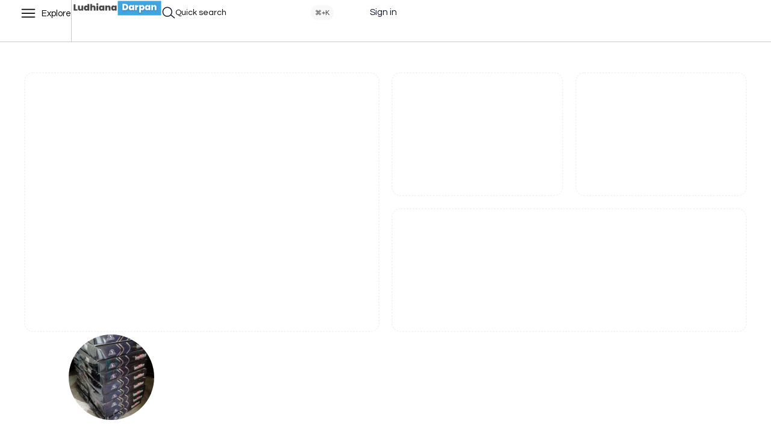

--- FILE ---
content_type: text/html; charset=UTF-8
request_url: https://ludhianadarpan.com/listing/ashish-box-factory/
body_size: 37367
content:
<!DOCTYPE html>
<html class="no-js" lang="en-US" prefix="og: https://ogp.me/ns#">
	<head>
		<meta charset="UTF-8">
		<meta name="viewport" content="width=device-width, initial-scale=1">
		<link rel="profile" href="https://gmpg.org/xfn/11">
		
<!-- Search Engine Optimization by Rank Math - https://rankmath.com/ -->
<title>ASHISH BOX FACTORY - Ludhiana Darpan - Search anything in Ludhiana</title>
<meta name="robots" content="index, follow, max-snippet:-1, max-video-preview:-1, max-image-preview:large"/>
<link rel="canonical" href="https://ludhianadarpan.com/listing/ashish-box-factory/" />
<meta property="og:locale" content="en_US" />
<meta property="og:type" content="article" />
<meta property="og:title" content="ASHISH BOX FACTORY - Ludhiana Darpan - Search anything in Ludhiana" />
<meta property="og:url" content="https://ludhianadarpan.com/listing/ashish-box-factory/" />
<meta property="og:site_name" content="CityGuide" />
<meta property="og:image" content="https://ludhianadarpan.com/wp-content/uploads/2023/09/AF1QipNg4vOlutRrn6o7k1uCrBnw-S8zOyrtFkuRCwhWw800-h500-k-no.jpeg" />
<meta property="og:image:secure_url" content="https://ludhianadarpan.com/wp-content/uploads/2023/09/AF1QipNg4vOlutRrn6o7k1uCrBnw-S8zOyrtFkuRCwhWw800-h500-k-no.jpeg" />
<meta property="og:image:width" content="281" />
<meta property="og:image:height" content="500" />
<meta property="og:image:alt" content="ASHISH BOX FACTORY" />
<meta property="og:image:type" content="image/jpeg" />
<meta name="twitter:card" content="summary_large_image" />
<meta name="twitter:title" content="ASHISH BOX FACTORY - Ludhiana Darpan - Search anything in Ludhiana" />
<meta name="twitter:image" content="https://ludhianadarpan.com/wp-content/uploads/2023/09/AF1QipNg4vOlutRrn6o7k1uCrBnw-S8zOyrtFkuRCwhWw800-h500-k-no.jpeg" />
<!-- /Rank Math WordPress SEO plugin -->

<link rel="alternate" type="application/rss+xml" title="Ludhiana Darpan - Search anything in Ludhiana &raquo; ASHISH BOX FACTORY Comments Feed" href="https://ludhianadarpan.com/listing/ashish-box-factory/feed/" />
<link rel="alternate" title="oEmbed (JSON)" type="application/json+oembed" href="https://ludhianadarpan.com/wp-json/oembed/1.0/embed?url=https%3A%2F%2Fludhianadarpan.com%2Flisting%2Fashish-box-factory%2F" />
<link rel="alternate" title="oEmbed (XML)" type="text/xml+oembed" href="https://ludhianadarpan.com/wp-json/oembed/1.0/embed?url=https%3A%2F%2Fludhianadarpan.com%2Flisting%2Fashish-box-factory%2F&#038;format=xml" />
<style id='wp-img-auto-sizes-contain-inline-css' type='text/css'>
img:is([sizes=auto i],[sizes^="auto," i]){contain-intrinsic-size:3000px 1500px}
/*# sourceURL=wp-img-auto-sizes-contain-inline-css */
</style>
<link rel='stylesheet' id='elementor-frontend-css' href='https://ludhianadarpan.com/wp-content/uploads/elementor/css/custom-frontend-lite.min.css?ver=1694927831' type='text/css' media='all' />
<link rel='stylesheet' id='elementor-post-339-css' href='https://ludhianadarpan.com/wp-content/uploads/elementor/css/post-339.css?ver=1694930246' type='text/css' media='all' />
<link rel='stylesheet' id='vx:commons.css-css' href='https://ludhianadarpan.com/digitaldarpan/assets/dist/commons.css?ver=1.2.9.3' type='text/css' media='all' />
<link rel='stylesheet' id='elementor-icons-css' href='https://ludhianadarpan.com/wp-content/plugins/elementor/assets/lib/eicons/css/elementor-icons.min.css?ver=5.23.0' type='text/css' media='all' />
<link rel='stylesheet' id='swiper-css' href='https://ludhianadarpan.com/wp-content/plugins/elementor/assets/lib/swiper/v8/css/swiper.min.css?ver=8.4.5' type='text/css' media='all' />
<link rel='stylesheet' id='elementor-post-7-css' href='https://ludhianadarpan.com/wp-content/uploads/elementor/css/post-7.css?ver=1694927617' type='text/css' media='all' />
<link rel='stylesheet' id='elementor-global-css' href='https://ludhianadarpan.com/wp-content/uploads/elementor/css/global.css?ver=1694927831' type='text/css' media='all' />
<link rel='stylesheet' id='google-fonts-1-css' href='https://fonts.googleapis.com/css?family=Questrial%3A100%2C100italic%2C200%2C200italic%2C300%2C300italic%2C400%2C400italic%2C500%2C500italic%2C600%2C600italic%2C700%2C700italic%2C800%2C800italic%2C900%2C900italic%7CInter%3A100%2C100italic%2C200%2C200italic%2C300%2C300italic%2C400%2C400italic%2C500%2C500italic%2C600%2C600italic%2C700%2C700italic%2C800%2C800italic%2C900%2C900italic&#038;display=swap&#038;ver=6.9' type='text/css' media='all' />
<link rel='stylesheet' id='elementor-icons-shared-0-css' href='https://ludhianadarpan.com/wp-content/plugins/elementor/assets/lib/font-awesome/css/fontawesome.min.css?ver=5.15.3' type='text/css' media='all' />
<link rel='stylesheet' id='elementor-icons-fa-solid-css' href='https://ludhianadarpan.com/wp-content/plugins/elementor/assets/lib/font-awesome/css/solid.min.css?ver=5.15.3' type='text/css' media='all' />
<link rel="preconnect" href="https://fonts.gstatic.com/" crossorigin><link rel="https://api.w.org/" href="https://ludhianadarpan.com/wp-json/" /><link rel="EditURI" type="application/rsd+xml" title="RSD" href="https://ludhianadarpan.com/xmlrpc.php?rsd" />
<meta name="generator" content="WordPress 6.9" />
<link rel='shortlink' href='https://ludhianadarpan.com/?p=33293' />
<script type="text/javascript">var Voxel_Config = {"ajax_url":"https:\/\/ludhianadarpan.com\/?vx=1","is_logged_in":false,"current_user_id":0,"login_url":"https:\/\/ludhianadarpan.com\/auth\/","register_url":"https:\/\/ludhianadarpan.com\/auth\/?register","l10n":{"ajaxError":"There was a problem. Please try again.","confirmAction":"Are you sure you want to proceed with this action?","accountRequired":"An account is required to perform this action","login":"Log-in","register":"Register","copied":"Copied to clipboard","positionFail":"Could not determine your location.","addressFail":"Could not determine your address.","months":["January","February","March","April","May","June","July","August","September","October","November","December"],"weekdays":["Sunday","Monday","Tuesday","Wednesday","Thursday","Friday","Saturday"],"weekdaysShort":["Sun","Mon","Tue","Wed","Thu","Fri","Sat"]},"locale":"en_US","currency":"usd","maps":{"provider":null,"default_lat":42.5,"default_lng":21}};</script><style type="text/css">
	@media screen and (max-width: 767px) { .vx-hidden-mobile { display: none !important; } }
	@media screen and (min-width: 768px) and (max-width: 1024px) { .vx-hidden-tablet { display: none !important; } }
	@media screen and (min-width: 1025px) { .vx-hidden-desktop { display: none !important; } }
</style><meta name="generator" content="Elementor 3.16.3; features: e_dom_optimization, e_optimized_assets_loading, e_optimized_css_loading, additional_custom_breakpoints; settings: css_print_method-external, google_font-enabled, font_display-swap">
<link rel="icon" href="https://ludhianadarpan.com/wp-content/uploads/2023/09/cropped-ld-favicon-32x32.png" sizes="32x32" />
<link rel="icon" href="https://ludhianadarpan.com/wp-content/uploads/2023/09/cropped-ld-favicon-192x192.png" sizes="192x192" />
<link rel="apple-touch-icon" href="https://ludhianadarpan.com/wp-content/uploads/2023/09/cropped-ld-favicon-180x180.png" />
<meta name="msapplication-TileImage" content="https://ludhianadarpan.com/wp-content/uploads/2023/09/cropped-ld-favicon-270x270.png" />
	<style id='global-styles-inline-css' type='text/css'>
:root{--wp--preset--aspect-ratio--square: 1;--wp--preset--aspect-ratio--4-3: 4/3;--wp--preset--aspect-ratio--3-4: 3/4;--wp--preset--aspect-ratio--3-2: 3/2;--wp--preset--aspect-ratio--2-3: 2/3;--wp--preset--aspect-ratio--16-9: 16/9;--wp--preset--aspect-ratio--9-16: 9/16;--wp--preset--color--black: #000000;--wp--preset--color--cyan-bluish-gray: #abb8c3;--wp--preset--color--white: #ffffff;--wp--preset--color--pale-pink: #f78da7;--wp--preset--color--vivid-red: #cf2e2e;--wp--preset--color--luminous-vivid-orange: #ff6900;--wp--preset--color--luminous-vivid-amber: #fcb900;--wp--preset--color--light-green-cyan: #7bdcb5;--wp--preset--color--vivid-green-cyan: #00d084;--wp--preset--color--pale-cyan-blue: #8ed1fc;--wp--preset--color--vivid-cyan-blue: #0693e3;--wp--preset--color--vivid-purple: #9b51e0;--wp--preset--gradient--vivid-cyan-blue-to-vivid-purple: linear-gradient(135deg,rgb(6,147,227) 0%,rgb(155,81,224) 100%);--wp--preset--gradient--light-green-cyan-to-vivid-green-cyan: linear-gradient(135deg,rgb(122,220,180) 0%,rgb(0,208,130) 100%);--wp--preset--gradient--luminous-vivid-amber-to-luminous-vivid-orange: linear-gradient(135deg,rgb(252,185,0) 0%,rgb(255,105,0) 100%);--wp--preset--gradient--luminous-vivid-orange-to-vivid-red: linear-gradient(135deg,rgb(255,105,0) 0%,rgb(207,46,46) 100%);--wp--preset--gradient--very-light-gray-to-cyan-bluish-gray: linear-gradient(135deg,rgb(238,238,238) 0%,rgb(169,184,195) 100%);--wp--preset--gradient--cool-to-warm-spectrum: linear-gradient(135deg,rgb(74,234,220) 0%,rgb(151,120,209) 20%,rgb(207,42,186) 40%,rgb(238,44,130) 60%,rgb(251,105,98) 80%,rgb(254,248,76) 100%);--wp--preset--gradient--blush-light-purple: linear-gradient(135deg,rgb(255,206,236) 0%,rgb(152,150,240) 100%);--wp--preset--gradient--blush-bordeaux: linear-gradient(135deg,rgb(254,205,165) 0%,rgb(254,45,45) 50%,rgb(107,0,62) 100%);--wp--preset--gradient--luminous-dusk: linear-gradient(135deg,rgb(255,203,112) 0%,rgb(199,81,192) 50%,rgb(65,88,208) 100%);--wp--preset--gradient--pale-ocean: linear-gradient(135deg,rgb(255,245,203) 0%,rgb(182,227,212) 50%,rgb(51,167,181) 100%);--wp--preset--gradient--electric-grass: linear-gradient(135deg,rgb(202,248,128) 0%,rgb(113,206,126) 100%);--wp--preset--gradient--midnight: linear-gradient(135deg,rgb(2,3,129) 0%,rgb(40,116,252) 100%);--wp--preset--font-size--small: 13px;--wp--preset--font-size--medium: 20px;--wp--preset--font-size--large: 36px;--wp--preset--font-size--x-large: 42px;--wp--preset--spacing--20: 0.44rem;--wp--preset--spacing--30: 0.67rem;--wp--preset--spacing--40: 1rem;--wp--preset--spacing--50: 1.5rem;--wp--preset--spacing--60: 2.25rem;--wp--preset--spacing--70: 3.38rem;--wp--preset--spacing--80: 5.06rem;--wp--preset--shadow--natural: 6px 6px 9px rgba(0, 0, 0, 0.2);--wp--preset--shadow--deep: 12px 12px 50px rgba(0, 0, 0, 0.4);--wp--preset--shadow--sharp: 6px 6px 0px rgba(0, 0, 0, 0.2);--wp--preset--shadow--outlined: 6px 6px 0px -3px rgb(255, 255, 255), 6px 6px rgb(0, 0, 0);--wp--preset--shadow--crisp: 6px 6px 0px rgb(0, 0, 0);}:where(.is-layout-flex){gap: 0.5em;}:where(.is-layout-grid){gap: 0.5em;}body .is-layout-flex{display: flex;}.is-layout-flex{flex-wrap: wrap;align-items: center;}.is-layout-flex > :is(*, div){margin: 0;}body .is-layout-grid{display: grid;}.is-layout-grid > :is(*, div){margin: 0;}:where(.wp-block-columns.is-layout-flex){gap: 2em;}:where(.wp-block-columns.is-layout-grid){gap: 2em;}:where(.wp-block-post-template.is-layout-flex){gap: 1.25em;}:where(.wp-block-post-template.is-layout-grid){gap: 1.25em;}.has-black-color{color: var(--wp--preset--color--black) !important;}.has-cyan-bluish-gray-color{color: var(--wp--preset--color--cyan-bluish-gray) !important;}.has-white-color{color: var(--wp--preset--color--white) !important;}.has-pale-pink-color{color: var(--wp--preset--color--pale-pink) !important;}.has-vivid-red-color{color: var(--wp--preset--color--vivid-red) !important;}.has-luminous-vivid-orange-color{color: var(--wp--preset--color--luminous-vivid-orange) !important;}.has-luminous-vivid-amber-color{color: var(--wp--preset--color--luminous-vivid-amber) !important;}.has-light-green-cyan-color{color: var(--wp--preset--color--light-green-cyan) !important;}.has-vivid-green-cyan-color{color: var(--wp--preset--color--vivid-green-cyan) !important;}.has-pale-cyan-blue-color{color: var(--wp--preset--color--pale-cyan-blue) !important;}.has-vivid-cyan-blue-color{color: var(--wp--preset--color--vivid-cyan-blue) !important;}.has-vivid-purple-color{color: var(--wp--preset--color--vivid-purple) !important;}.has-black-background-color{background-color: var(--wp--preset--color--black) !important;}.has-cyan-bluish-gray-background-color{background-color: var(--wp--preset--color--cyan-bluish-gray) !important;}.has-white-background-color{background-color: var(--wp--preset--color--white) !important;}.has-pale-pink-background-color{background-color: var(--wp--preset--color--pale-pink) !important;}.has-vivid-red-background-color{background-color: var(--wp--preset--color--vivid-red) !important;}.has-luminous-vivid-orange-background-color{background-color: var(--wp--preset--color--luminous-vivid-orange) !important;}.has-luminous-vivid-amber-background-color{background-color: var(--wp--preset--color--luminous-vivid-amber) !important;}.has-light-green-cyan-background-color{background-color: var(--wp--preset--color--light-green-cyan) !important;}.has-vivid-green-cyan-background-color{background-color: var(--wp--preset--color--vivid-green-cyan) !important;}.has-pale-cyan-blue-background-color{background-color: var(--wp--preset--color--pale-cyan-blue) !important;}.has-vivid-cyan-blue-background-color{background-color: var(--wp--preset--color--vivid-cyan-blue) !important;}.has-vivid-purple-background-color{background-color: var(--wp--preset--color--vivid-purple) !important;}.has-black-border-color{border-color: var(--wp--preset--color--black) !important;}.has-cyan-bluish-gray-border-color{border-color: var(--wp--preset--color--cyan-bluish-gray) !important;}.has-white-border-color{border-color: var(--wp--preset--color--white) !important;}.has-pale-pink-border-color{border-color: var(--wp--preset--color--pale-pink) !important;}.has-vivid-red-border-color{border-color: var(--wp--preset--color--vivid-red) !important;}.has-luminous-vivid-orange-border-color{border-color: var(--wp--preset--color--luminous-vivid-orange) !important;}.has-luminous-vivid-amber-border-color{border-color: var(--wp--preset--color--luminous-vivid-amber) !important;}.has-light-green-cyan-border-color{border-color: var(--wp--preset--color--light-green-cyan) !important;}.has-vivid-green-cyan-border-color{border-color: var(--wp--preset--color--vivid-green-cyan) !important;}.has-pale-cyan-blue-border-color{border-color: var(--wp--preset--color--pale-cyan-blue) !important;}.has-vivid-cyan-blue-border-color{border-color: var(--wp--preset--color--vivid-cyan-blue) !important;}.has-vivid-purple-border-color{border-color: var(--wp--preset--color--vivid-purple) !important;}.has-vivid-cyan-blue-to-vivid-purple-gradient-background{background: var(--wp--preset--gradient--vivid-cyan-blue-to-vivid-purple) !important;}.has-light-green-cyan-to-vivid-green-cyan-gradient-background{background: var(--wp--preset--gradient--light-green-cyan-to-vivid-green-cyan) !important;}.has-luminous-vivid-amber-to-luminous-vivid-orange-gradient-background{background: var(--wp--preset--gradient--luminous-vivid-amber-to-luminous-vivid-orange) !important;}.has-luminous-vivid-orange-to-vivid-red-gradient-background{background: var(--wp--preset--gradient--luminous-vivid-orange-to-vivid-red) !important;}.has-very-light-gray-to-cyan-bluish-gray-gradient-background{background: var(--wp--preset--gradient--very-light-gray-to-cyan-bluish-gray) !important;}.has-cool-to-warm-spectrum-gradient-background{background: var(--wp--preset--gradient--cool-to-warm-spectrum) !important;}.has-blush-light-purple-gradient-background{background: var(--wp--preset--gradient--blush-light-purple) !important;}.has-blush-bordeaux-gradient-background{background: var(--wp--preset--gradient--blush-bordeaux) !important;}.has-luminous-dusk-gradient-background{background: var(--wp--preset--gradient--luminous-dusk) !important;}.has-pale-ocean-gradient-background{background: var(--wp--preset--gradient--pale-ocean) !important;}.has-electric-grass-gradient-background{background: var(--wp--preset--gradient--electric-grass) !important;}.has-midnight-gradient-background{background: var(--wp--preset--gradient--midnight) !important;}.has-small-font-size{font-size: var(--wp--preset--font-size--small) !important;}.has-medium-font-size{font-size: var(--wp--preset--font-size--medium) !important;}.has-large-font-size{font-size: var(--wp--preset--font-size--large) !important;}.has-x-large-font-size{font-size: var(--wp--preset--font-size--x-large) !important;}
/*# sourceURL=global-styles-inline-css */
</style>
<link rel='preload stylesheet' as='style' onload="this.onload=null;this.rel='stylesheet'" id='vx:popup-kit.css-css' href='https://ludhianadarpan.com/digitaldarpan/assets/dist/popup-kit.css?ver=1.2.9.3' type='text/css' media='all' />
<link rel='preload stylesheet' as='style' onload="this.onload=null;this.rel='stylesheet'" id='elementor-post-284-css' href='https://ludhianadarpan.com/wp-content/uploads/elementor/css/post-284.css?ver=1694927617' type='text/css' media='all' />
<link rel='stylesheet' id='e-animations-css' href='https://ludhianadarpan.com/wp-content/plugins/elementor/assets/lib/animations/animations.min.css?ver=3.16.3' type='text/css' media='all' />
</head>
	<body class="wp-singular listing-template-default single single-listing postid-33293 wp-theme-voxel elementor-default elementor-kit-7">		<script type="text/html" id="voxel-popup-template">
	<div class="elementor vx-popup" :class="'elementor-'+$root.post_id">
		<div class="ts-popup-root elementor-element" :class="'elementor-element-'+$root.widget_id+'-wrap'" v-cloak>
			<div class="ts-form elementor-element" :class="'elementor-element-'+$root.widget_id" :style="styles" ref="popup">
				<div class="ts-field-popup-container">
					<div class="ts-field-popup triggers-blur" ref="popup-box">
						<div class="ts-popup-content-wrapper min-scroll">
							<slot></slot>
						</div>
						<slot name="controller">
							<div class="ts-popup-controller" :class="controllerClass" v-if="showSave || showClear">
								<ul class="flexify simplify-ul">
									<li class="flexify ts-popup-close">
										<a @click.prevent="$emit('blur')" href="#" class="ts-icon-btn" role="button">
											<?xml version="1.0" encoding="utf-8"?><!-- Generator: Adobe Illustrator 22.0.0, SVG Export Plug-In . SVG Version: 6.00 Build 0)  --><svg fill="#1C2033" width="52" height="52" version="1.1" id="lni_lni-close" xmlns="http://www.w3.org/2000/svg" xmlns:xlink="http://www.w3.org/1999/xlink" x="0px"	 y="0px" viewBox="0 0 64 64" style="enable-background:new 0 0 64 64;" xml:space="preserve"><path d="M35.2,32L59.6,7.6c0.9-0.9,0.9-2.3,0-3.2c-0.9-0.9-2.3-0.9-3.2,0L32,28.8L7.6,4.4c-0.9-0.9-2.3-0.9-3.2,0	c-0.9,0.9-0.9,2.3,0,3.2L28.8,32L4.4,56.4c-0.9,0.9-0.9,2.3,0,3.2c0.4,0.4,1,0.7,1.6,0.7c0.6,0,1.2-0.2,1.6-0.7L32,35.2l24.4,24.4	c0.4,0.4,1,0.7,1.6,0.7c0.6,0,1.2-0.2,1.6-0.7c0.9-0.9,0.9-2.3,0-3.2L35.2,32z"/></svg>										</a>
									</li>

									<li class="flexify hide-d" @click.prevent="$emit('clear')">
										<a v-if="showClear && showClearMobile" href="#" class="ts-icon-btn">
											<!-- {{ clearLabel || 'Clear' }} -->
											<?xml version="1.0" encoding="utf-8"?><!-- Generator: Adobe Illustrator 22.0.0, SVG Export Plug-In . SVG Version: 6.00 Build 0)  --><svg fill="#1C2033" width="52" height="52" version="1.1" id="lni_lni-reload" xmlns="http://www.w3.org/2000/svg" xmlns:xlink="http://www.w3.org/1999/xlink" x="0px"	 y="0px" viewBox="0 0 64 64" style="enable-background:new 0 0 64 64;" xml:space="preserve"><g>	<path d="M8.4,29c0.3,0,0.7-0.1,1-0.2l11.1-3.9c1.2-0.4,1.8-1.7,1.4-2.9c-0.4-1.2-1.7-1.8-2.9-1.4l-6.9,2.4		c3.3-8.6,11.7-14.4,21.3-14.4c10.5,0,19.6,7,22.2,17c0.3,1.2,1.5,1.9,2.7,1.6c1.2-0.3,1.9-1.5,1.6-2.7c-3.1-12-14-20.4-26.6-20.4		c-11.2,0-21.1,6.6-25.2,16.5l-2.1-6c-0.4-1.2-1.7-1.8-2.9-1.4c-1.2,0.4-1.8,1.7-1.4,2.9l3.8,10.9C6.1,28.3,7.2,29,8.4,29z"/>	<path d="M62.1,49.7L58,39c-0.3-0.7-0.8-1.3-1.5-1.6c-0.7-0.3-1.5-0.3-2.2,0l-11,4.2c-1.2,0.4-1.7,1.7-1.3,2.9		c0.4,1.2,1.7,1.7,2.9,1.3l6.9-2.6C47.8,50.5,40,55.3,31.3,55.3c-9.9,0-18.6-6.2-21.7-15.4c-0.4-1.2-1.7-1.8-2.8-1.4		c-1.2,0.4-1.8,1.7-1.4,2.8c3.7,11,14.1,18.4,25.9,18.4c10.3,0,19.6-5.7,24.3-14.5l2.3,6.1c0.3,0.9,1.2,1.4,2.1,1.4		c0.3,0,0.5,0,0.8-0.2C62,52.2,62.5,50.9,62.1,49.7z"/></g></svg>										</a>
									</li>
									<li class="flexify hide-m" @click.prevent="$emit('clear')">
										<a v-if="showClear" href="#" class="ts-btn ts-btn-1">
											{{ clearLabel || "Clear" }}
										</a>
									</li>
									<li class="flexify">
										<a v-if="showSave" href="#" class="ts-btn ts-btn-2" @click.prevent="$emit('save')">
											{{ saveLabel || "Save" }}
											<div class="ts-loader-wrapper">
												<span class="ts-loader"></span>
											</div>
										</a>
									</li>

								</ul>
							</div>
							<div v-else-if="showClose" class="ts-popup-controller hide-d" :class="controllerClass">
								<ul class="flexify simplify-ul">
									<li class="flexify ts-popup-close">
										<a @click.prevent="$emit('blur')" href="#" class="ts-icon-btn" role="button">
											<?xml version="1.0" encoding="utf-8"?><!-- Generator: Adobe Illustrator 22.0.0, SVG Export Plug-In . SVG Version: 6.00 Build 0)  --><svg fill="#1C2033" width="52" height="52" version="1.1" id="lni_lni-close" xmlns="http://www.w3.org/2000/svg" xmlns:xlink="http://www.w3.org/1999/xlink" x="0px"	 y="0px" viewBox="0 0 64 64" style="enable-background:new 0 0 64 64;" xml:space="preserve"><path d="M35.2,32L59.6,7.6c0.9-0.9,0.9-2.3,0-3.2c-0.9-0.9-2.3-0.9-3.2,0L32,28.8L7.6,4.4c-0.9-0.9-2.3-0.9-3.2,0	c-0.9,0.9-0.9,2.3,0,3.2L28.8,32L4.4,56.4c-0.9,0.9-0.9,2.3,0,3.2c0.4,0.4,1,0.7,1.6,0.7c0.6,0,1.2-0.2,1.6-0.7L32,35.2l24.4,24.4	c0.4,0.4,1,0.7,1.6,0.7c0.6,0,1.2-0.2,1.6-0.7c0.9-0.9,0.9-2.3,0-3.2L35.2,32z"/></svg>										</a>
									</li>
								</ul>
							</div>
						</slot>
					</div>
				</div>
			</div>
		</div>
	</div>
</script>
		<script type="text/html" id="voxel-form-group-template">
	<component :is="tag" :class="{'ts-form-group': defaultClass}">
		<slot name="trigger"></slot>
		<teleport to="body">
			<transition name="form-popup">
				<form-popup
					ref="popup"
					v-if="$root.activePopup === popupKey"
					:class="wrapperClass"
					:controller-class="controllerClass"
					:target="popupTarget"
					:show-save="showSave"
					:show-clear="showClear"
					:show-clear-mobile="showClearMobile"
					:show-close="showClose"
					:save-label="saveLabel"
					:clear-label="clearLabel"
					:prevent-blur="preventBlur"
					@blur="onPopupBlur"
					@save="$emit('save', this);"
					@clear="$emit('clear', this);"
				>
					<slot name="popup"></slot>
					<template #controller>
						<slot name="controller"></slot>
					</template>
				</form-popup>
			</transition>
		</teleport>
	</component>
</script>
<link rel='stylesheet' id='elementor-post-288-css' href='https://ludhianadarpan.com/wp-content/uploads/elementor/css/post-288.css?ver=1694928635' type='text/css' media='all' />
		<div data-elementor-type="container" data-elementor-id="288" class="elementor elementor-288">
							<div class="elementor-element elementor-element-ca4560a e-con-full e-flex e-con e-parent" data-id="ca4560a" data-element_type="container" data-settings="{&quot;background_background&quot;:&quot;classic&quot;,&quot;content_width&quot;:&quot;full&quot;}" data-core-v316-plus="true">
		<div class="elementor-element elementor-element-d30309d e-con-full e-flex e-con e-child" data-id="d30309d" data-element_type="container" data-settings="{&quot;content_width&quot;:&quot;full&quot;}">
				<div class="elementor-element elementor-element-0b60242 elementor-widget elementor-widget-ts-navbar" data-id="0b60242" data-element_type="widget" data-widget_type="ts-navbar.default">
				<div class="elementor-widget-container">
			<link rel='stylesheet' id='vx:nav-menu.css-css' href='https://ludhianadarpan.com/digitaldarpan/assets/dist/nav-menu.css?ver=1.2.9.3' type='text/css' media='all' />

	<div class="ts-nav-menu ts-wp-menu ">
					<ul id="menu-main-1" class="ts-nav ts-nav-horizontal flexify simplify-ul min-scroll min-scroll-h">		<li class="ts-popup-component ts-mobile-menu">
			<span class="ts-item-link" ref="target">
				<div class="ts-item-icon flexify">
					<?xml version="1.0" encoding="utf-8"?><!-- Generator: Adobe Illustrator 22.0.0, SVG Export Plug-In . SVG Version: 6.00 Build 0)  --><svg fill="#1C2033" width="52" height="52" version="1.1" id="lni_lni-menu" xmlns="http://www.w3.org/2000/svg" xmlns:xlink="http://www.w3.org/1999/xlink" x="0px"	 y="0px" viewBox="0 0 64 64" style="enable-background:new 0 0 64 64;" xml:space="preserve"><g>	<path d="M60,29.8H4c-1.2,0-2.3,1-2.3,2.3c0,1.2,1,2.3,2.3,2.3h56c1.2,0,2.3-1,2.3-2.3C62.3,30.8,61.2,29.8,60,29.8z"/>	<path d="M60,46.8H4c-1.2,0-2.3,1-2.3,2.3s1,2.3,2.3,2.3h56c1.2,0,2.3-1,2.3-2.3S61.2,46.8,60,46.8z"/>	<path d="M4,17.2h56c1.2,0,2.3-1,2.3-2.3s-1-2.3-2.3-2.3H4c-1.2,0-2.3,1-2.3,2.3S2.8,17.2,4,17.2z"/></g></svg>				</div>
									<span>Explore</span>
				
			    <popup v-cloak>
			    	<div class="ts-popup-head flexify hide-d">
						<div class="ts-popup-name flexify">
							<?xml version="1.0" encoding="utf-8"?><!-- Generator: Adobe Illustrator 22.0.0, SVG Export Plug-In . SVG Version: 6.00 Build 0)  --><svg fill="#1C2033" width="52" height="52" version="1.1" id="lni_lni-menu" xmlns="http://www.w3.org/2000/svg" xmlns:xlink="http://www.w3.org/1999/xlink" x="0px"	 y="0px" viewBox="0 0 64 64" style="enable-background:new 0 0 64 64;" xml:space="preserve"><g>	<path d="M60,29.8H4c-1.2,0-2.3,1-2.3,2.3c0,1.2,1,2.3,2.3,2.3h56c1.2,0,2.3-1,2.3-2.3C62.3,30.8,61.2,29.8,60,29.8z"/>	<path d="M60,46.8H4c-1.2,0-2.3,1-2.3,2.3s1,2.3,2.3,2.3h56c1.2,0,2.3-1,2.3-2.3S61.2,46.8,60,46.8z"/>	<path d="M4,17.2h56c1.2,0,2.3-1,2.3-2.3s-1-2.3-2.3-2.3H4c-1.2,0-2.3,1-2.3,2.3S2.8,17.2,4,17.2z"/></g></svg>							<span>Explore</span>
						</div>

						<ul class="flexify simplify-ul">
							<li class="flexify ts-popup-close">
								<a role="button" @click.prevent="$root.active = false" href="#" class="ts-icon-btn">
									<?xml version="1.0" encoding="utf-8"?><!-- Generator: Adobe Illustrator 22.0.0, SVG Export Plug-In . SVG Version: 6.00 Build 0)  --><svg fill="#1C2033" width="52" height="52" version="1.1" id="lni_lni-close" xmlns="http://www.w3.org/2000/svg" xmlns:xlink="http://www.w3.org/1999/xlink" x="0px"	 y="0px" viewBox="0 0 64 64" style="enable-background:new 0 0 64 64;" xml:space="preserve"><path d="M35.2,32L59.6,7.6c0.9-0.9,0.9-2.3,0-3.2c-0.9-0.9-2.3-0.9-3.2,0L32,28.8L7.6,4.4c-0.9-0.9-2.3-0.9-3.2,0	c-0.9,0.9-0.9,2.3,0,3.2L28.8,32L4.4,56.4c-0.9,0.9-0.9,2.3,0,3.2c0.4,0.4,1,0.7,1.6,0.7c0.6,0,1.2-0.2,1.6-0.7L32,35.2l24.4,24.4	c0.4,0.4,1,0.7,1.6,0.7c0.6,0,1.2-0.2,1.6-0.7c0.9-0.9,0.9-2.3,0-3.2L35.2,32z"/></svg>								</a>
							</li>
						</ul>
					</div>
					<transition-group :name="'slide-from-'+slide_from" tag="div" class="ts-term-dropdown ts-md-group ts-multilevel-dropdown" @before-enter="beforeEnter" @before-leave="beforeLeave">
						<ul class="simplify-ul ts-term-dropdown-list sub-menu" key="main" v-show="screen === 'main'"><li id="menu-item-295" class="menu-item menu-item-type-post_type menu-item-object-page menu-item-home menu-item-295"><a  href="https://ludhianadarpan.com/" class="flexify"><div class="ts-term-icon"><svg xmlns="http://www.w3.org/2000/svg" xmlns:xlink="http://www.w3.org/1999/xlink" fill="#1C2033" width="52" height="52" id="lni_lni-house-alt-1" x="0px" y="0px" viewBox="0 0 64 64" style="enable-background:new 0 0 64 64;" xml:space="preserve"><path d="M58.9,19.4L35.8,3.2c-2.3-1.6-5.3-1.6-7.6,0L5.1,19.4c-1.8,1.2-2.8,3.3-2.8,5.4v30.7c0,3.6,3,6.6,6.6,6.6h46.3 c3.6,0,6.6-3,6.6-6.6V24.8C61.8,22.6,60.7,20.6,58.9,19.4z M41.1,57.5H22.9V46c0-0.7,0.3-1.3,0.9-1.7l7-4.9c0.7-0.5,1.7-0.5,2.4,0 l7,4.9c0.6,0.4,0.9,1,0.9,1.7V57.5z M57.3,55.4c0,1.2-0.9,2.1-2.1,2.1h-9.6V46c0-2.1-1-4.2-2.8-5.4l-7-4.9c-2.3-1.6-5.3-1.6-7.6,0 l-7,4.9c-1.8,1.2-2.8,3.3-2.8,5.4v11.5H8.8c-1.2,0-2.1-0.9-2.1-2.1V24.8c0-0.7,0.3-1.3,0.9-1.7L30.8,6.8c0.4-0.3,0.8-0.4,1.2-0.4 s0.8,0.1,1.2,0.4l23.2,16.2c0.6,0.4,0.9,1,0.9,1.7V55.4z"></path></svg></div><span>Home</span></a></li><li id="menu-item-296" class="menu-item menu-item-type-custom menu-item-object-custom menu-item-296"><a  class="flexify"><div class="ts-term-icon"><svg xmlns="http://www.w3.org/2000/svg" xmlns:xlink="http://www.w3.org/1999/xlink" fill="#1C2033" width="52" height="52" id="lni_lni-map-marker" x="0px" y="0px" viewBox="0 0 64 64" style="enable-background:new 0 0 64 64;" xml:space="preserve"><g>	<path d="M32,1.8C18.2,1.8,7,12.6,7,25.9C7,36,20.4,52,28.3,60.6c1,1.1,2.3,1.6,3.7,1.6c1.4,0,2.7-0.6,3.7-1.6  C43.6,52,57,36,57,25.9C57,12.6,45.8,1.8,32,1.8z M32.4,57.6c-0.2,0.2-0.5,0.2-0.8,0C21.9,47,11.5,33.2,11.5,25.9  c0-10.8,9.2-19.6,20.5-19.6s20.5,8.8,20.5,19.6C52.5,33.2,42.1,47,32.4,57.6z"></path>	<path d="M32,15.7c-6,0-10.9,4.9-10.9,10.9S26,37.6,32,37.6s10.9-4.9,10.9-10.9S38,15.7,32,15.7z M32,33.1c-3.6,0-6.4-2.9-6.4-6.4  s2.9-6.4,6.4-6.4s6.4,2.9,6.4,6.4S35.6,33.1,32,33.1z"></path></g></svg></div><span>Places</span></a></li><li id="menu-item-297" class="menu-item menu-item-type-custom menu-item-object-custom menu-item-297"><a  href="https://ludhianadarpan.com/events/" class="flexify"><div class="ts-term-icon"><svg xmlns="http://www.w3.org/2000/svg" fill="#1C2033" width="52" height="52" viewBox="0 0 64 64"><path d="M56.6155 10.8996H51.8893V6.89961C51.8893 5.69961 50.9047 4.59961 49.6247 4.59961C48.3447 4.59961 47.3601 5.59961 47.3601 6.89961V10.9996H16.4432V6.89961C16.4432 5.69961 15.4586 4.59961 14.1786 4.59961C12.8986 4.59961 11.9139 5.59961 11.9139 6.89961V10.9996H7.38472C4.03703 10.9996 1.18164 13.7996 1.18164 17.1996V52.8996C1.18164 56.2996 3.93856 59.0996 7.38472 59.0996H56.6155C59.9632 59.0996 62.8186 56.2996 62.8186 52.8996V17.1996C62.8186 13.6996 59.9632 10.8996 56.6155 10.8996ZM58.3878 52.8996C58.3878 53.8996 57.6001 54.5996 56.6155 54.5996H7.38472C6.4001 54.5996 5.61241 53.7996 5.61241 52.8996V28.2996H58.2893V52.8996H58.3878ZM58.3878 23.7996H5.71087V17.1996C5.71087 16.1996 6.49856 15.4996 7.48318 15.4996H12.1109V16.5996C12.1109 17.7996 13.0955 18.8996 14.3755 18.8996C15.6555 18.8996 16.6401 17.8996 16.6401 16.5996V15.4996H47.6555V16.5996C47.6555 17.7996 48.6401 18.8996 49.9201 18.8996C51.2001 18.8996 52.1847 17.8996 52.1847 16.5996V15.4996H56.9109C57.8955 15.4996 58.6832 16.2996 58.6832 17.1996V23.7996H58.3878Z"></path><path d="M22.4494 41.2992L25.0094 43.4992L24.2217 46.7992C23.9263 48.0992 24.4186 49.3992 25.4032 50.1992C26.4863 50.9992 27.8647 50.9992 28.9478 50.3992L31.9017 48.5992L34.8555 50.3992C35.3478 50.6992 35.9386 50.8992 36.5294 50.8992C37.2186 50.8992 37.8094 50.6992 38.4001 50.2992C39.4832 49.4992 39.9755 48.1992 39.5817 46.8992L38.794 43.5992L41.354 41.3992C42.3386 40.4992 42.7324 39.1992 42.3386 37.8992C41.9447 36.5992 40.8617 35.7992 39.5817 35.6992L36.1355 35.3992L34.8555 32.1992C34.3632 30.9992 33.1817 30.1992 31.9017 30.1992C30.6217 30.1992 29.4401 30.9992 28.9478 32.1992L27.6678 35.3992L24.2217 35.6992C22.9417 35.7992 21.8586 36.6992 21.4647 37.8992C21.1694 39.0992 21.4647 40.4992 22.4494 41.2992ZM28.8494 39.7992C30.0309 39.6992 31.114 38.8992 31.5078 37.7992L32.0001 36.6992L32.4924 37.7992C32.9847 38.8992 33.9694 39.6992 35.1509 39.7992L36.3324 39.8992L35.4463 40.5992C34.5601 41.3992 34.1663 42.5992 34.3632 43.7992L34.6586 44.9992L33.5755 44.3992C33.0832 44.0992 32.4924 43.8992 31.9017 43.8992C31.3109 43.8992 30.7201 44.0992 30.2278 44.3992L29.2432 44.9992L29.5386 43.7992C29.834 42.5992 29.4401 41.3992 28.4555 40.5992L27.5694 39.7992H28.8494Z"></path></svg></div><span>Events</span></a></li><li id="menu-item-298" class="menu-item menu-item-type-custom menu-item-object-custom menu-item-298"><a  href="https://ludhianadarpan.com/jobs/" class="flexify"><div class="ts-term-icon"><?xml version="1.0" encoding="utf-8"?><!-- Generator: Adobe Illustrator 22.0.0, SVG Export Plug-In . SVG Version: 6.00 Build 0)  --><svg fill="#1C2033" width="52" height="52" version="1.1" id="lni_lni-briefcase" xmlns="http://www.w3.org/2000/svg" xmlns:xlink="http://www.w3.org/1999/xlink" x="0px"	 y="0px" viewBox="0 0 64 64" style="enable-background:new 0 0 64 64;" xml:space="preserve"><path d="M56,13.2H44.8V7.7c0-2.9-2.4-5.3-5.3-5.3H24.4c-2.9,0-5.3,2.4-5.3,5.3v5.5H8c-3.4,0-6.3,2.8-6.3,6.3v35.8	c0,3.4,2.8,6.3,6.3,6.3h48c3.4,0,6.3-2.8,6.3-6.3V19.5C62.2,16,59.4,13.2,56,13.2z M23.7,7.7C23.7,7.3,24,7,24.4,7h15.1	c0.4,0,0.8,0.3,0.8,0.8v5.5H23.7V7.7z M57.7,55.3c0,1-0.8,1.8-1.8,1.8H8c-1,0-1.8-0.8-1.8-1.8V19.5c0-1,0.8-1.8,1.8-1.8h48	c1,0,1.8,0.8,1.8,1.8V55.3z"/></svg></div><span>Jobs</span></a></li><li id="menu-item-299" class="menu-item menu-item-type-post_type menu-item-object-page current_page_parent menu-item-299"><a  href="https://ludhianadarpan.com/blog/" class="flexify"><div class="ts-term-icon"><svg xmlns="http://www.w3.org/2000/svg" fill="#1C2033" width="52" height="52" viewBox="0 0 64 64"><path d="M32.0988 62.2996C31.1142 62.2996 30.1296 62.0996 29.3419 61.5996L3.34807 47.5996C2.26499 46.9996 1.87114 45.6996 2.46191 44.5996C3.05268 43.4996 4.33268 43.0996 5.41576 43.6996L31.3111 57.5996C31.8035 57.7996 32.2958 57.7996 32.7881 57.5996L58.4865 43.8996C59.5696 43.2996 60.9481 43.6996 61.4404 44.7996C62.0311 45.8996 61.6373 47.2996 60.5542 47.7996L34.9542 61.4996C34.0681 61.9996 33.0835 62.2996 32.0988 62.2996ZM32.0988 50.1996C31.1142 50.1996 30.1296 49.9996 29.3419 49.4996L3.34807 35.4996C2.26499 34.8996 1.87114 33.5996 2.46191 32.4996C3.05268 31.3996 4.33268 30.9996 5.41576 31.5996L31.3111 45.4996C31.8035 45.6996 32.2958 45.6996 32.7881 45.4996L58.4865 31.7996C59.5696 31.1996 60.9481 31.5996 61.4404 32.6996C62.0311 33.7996 61.6373 35.1996 60.5542 35.6996L34.9542 49.4996C34.0681 49.8996 33.0835 50.1996 32.0988 50.1996ZM32.0988 37.9996C31.2127 37.9996 30.3265 37.7996 29.4404 37.2996L6.10499 24.7996C4.23422 23.7996 3.15114 21.8996 3.15114 19.7996C3.15114 17.6996 4.33268 15.6996 6.10499 14.7996L29.2435 2.39961C30.9173 1.49961 32.8865 1.49961 34.4619 2.39961L57.7973 14.8996C59.6681 15.8996 60.7511 17.7996 60.7511 19.8996C60.7511 21.9996 59.5696 23.9996 57.7973 24.8996L34.7573 37.3996C33.8711 37.7996 32.985 37.9996 32.0988 37.9996ZM31.9019 6.29961C31.705 6.29961 31.5081 6.29961 31.3111 6.39961L8.17268 18.6996C7.58191 18.9996 7.58191 19.4996 7.58191 19.7996C7.58191 19.9996 7.68038 20.5996 8.17268 20.8996L31.5081 33.3996C31.9019 33.5996 32.2958 33.5996 32.5911 33.3996L55.8281 20.9996C56.4188 20.6996 56.4188 20.1996 56.4188 19.8996C56.4188 19.5996 56.3204 19.0996 55.8281 18.7996L32.3942 6.39961C32.2958 6.29961 32.0988 6.29961 31.9019 6.29961Z"></path></svg></div><span>Blog</span></a></li><li id="menu-item-300" class="menu-item menu-item-type-custom menu-item-object-custom menu-item-300"><a  href="https://ludhianadarpan.com/profiles/" class="flexify"><div class="ts-term-icon"><svg xmlns="http://www.w3.org/2000/svg" fill="#1C2033" width="52" height="52" viewBox="0 0 64 64"><path d="M20.9016 29.1992C27.1016 29.1992 32.2016 24.2992 32.2016 18.1992C32.2016 12.0992 27.1016 7.19922 20.9016 7.19922C14.7016 7.19922 9.60156 12.0992 9.60156 18.1992C9.60156 24.2992 14.7016 29.1992 20.9016 29.1992ZM20.9016 11.7992C24.6016 11.7992 27.7016 14.6992 27.7016 18.2992C27.7016 21.8992 24.7016 24.7992 20.9016 24.7992C17.1016 24.7992 14.1016 21.8992 14.1016 18.2992C14.1016 14.6992 17.2016 11.7992 20.9016 11.7992Z"></path><path d="M46.0008 34C51.4008 34 55.7008 29.8 55.7008 24.5C55.7008 19.2 51.3008 15 46.0008 15C40.7008 15 36.3008 19.2 36.3008 24.5C36.3008 29.8 40.7008 34 46.0008 34ZM46.0008 19.6C48.9008 19.6 51.2008 21.8 51.2008 24.6C51.2008 27.4 48.9008 29.6 46.0008 29.6C43.1008 29.6 40.8008 27.4 40.8008 24.6C40.8008 21.8 43.1008 19.6 46.0008 19.6Z"></path><path d="M46.5008 34.9984H45.6008C42.6008 34.9984 39.7008 35.8984 37.2008 37.3984C34.5008 33.7984 30.2008 31.3984 25.4008 31.3984H16.5008C8.30078 31.4984 1.80078 37.9984 1.80078 46.0984V53.2984C1.80078 55.1984 3.30078 56.6984 5.20078 56.6984H58.9008C60.8008 56.6984 62.4008 55.0984 62.4008 53.1984V50.7984C62.3008 42.0984 55.2008 34.9984 46.5008 34.9984ZM6.30078 52.1984V46.0984C6.30078 40.4984 10.9008 35.8984 16.5008 35.8984H25.4008C31.0008 35.8984 35.6008 40.4984 35.6008 46.0984V52.1984H6.30078ZM57.8008 52.1984H40.0008V46.0984C40.0008 44.4984 39.7008 42.8984 39.2008 41.3984C41.0008 40.0984 43.2008 39.4984 45.5008 39.4984H46.4008C52.6008 39.4984 57.7008 44.5984 57.7008 50.7984V52.1984H57.8008Z"></path></svg></div><span>People</span></a></li><li id="menu-item-301" class="menu-item menu-item-type-custom menu-item-object-custom menu-item-301"><a  href="https://ludhianadarpan.com/collections/" class="flexify"><div class="ts-term-icon"><svg xmlns="http://www.w3.org/2000/svg" fill="#1C2033" width="52" height="52" viewBox="0 0 64 64"><path d="M11.5984 62.2992C11.1984 62.2992 10.7984 62.1992 10.4984 61.9992C9.79844 61.5992 9.39844 60.8992 9.39844 59.9992V7.99922C9.39844 4.59922 12.1984 1.69922 15.6984 1.69922H48.5984C51.9984 1.69922 54.8984 4.49922 54.8984 7.99922V59.8992C54.8984 60.6992 54.4984 61.3992 53.7984 61.7992C53.0984 62.1992 52.1984 62.1992 51.5984 61.7992L31.9984 50.6992L12.6984 61.8992C12.2984 62.0992 11.8984 62.2992 11.5984 62.2992ZM15.5984 6.29922C14.5984 6.29922 13.7984 7.09922 13.7984 8.09922V56.1992L30.8984 46.2992C31.5984 45.8992 32.4984 45.8992 33.1984 46.2992L50.1984 55.9992V7.99922C50.1984 6.99922 49.3984 6.19922 48.3984 6.19922H15.5984V6.29922Z"></path></svg></div><span>Collections</span></a></li></ul>					</transition-group>
			    </popup>
			</span>
		</li>
		<li class="menu-item menu-item-type-post_type menu-item-object-page menu-item-home menu-item-295" ><a  href="https://ludhianadarpan.com/" class="ts-item-link"><div class="ts-item-icon flexify"><svg xmlns="http://www.w3.org/2000/svg" xmlns:xlink="http://www.w3.org/1999/xlink" fill="#1C2033" width="52" height="52" id="lni_lni-house-alt-1" x="0px" y="0px" viewBox="0 0 64 64" style="enable-background:new 0 0 64 64;" xml:space="preserve"><path d="M58.9,19.4L35.8,3.2c-2.3-1.6-5.3-1.6-7.6,0L5.1,19.4c-1.8,1.2-2.8,3.3-2.8,5.4v30.7c0,3.6,3,6.6,6.6,6.6h46.3 c3.6,0,6.6-3,6.6-6.6V24.8C61.8,22.6,60.7,20.6,58.9,19.4z M41.1,57.5H22.9V46c0-0.7,0.3-1.3,0.9-1.7l7-4.9c0.7-0.5,1.7-0.5,2.4,0 l7,4.9c0.6,0.4,0.9,1,0.9,1.7V57.5z M57.3,55.4c0,1.2-0.9,2.1-2.1,2.1h-9.6V46c0-2.1-1-4.2-2.8-5.4l-7-4.9c-2.3-1.6-5.3-1.6-7.6,0 l-7,4.9c-1.8,1.2-2.8,3.3-2.8,5.4v11.5H8.8c-1.2,0-2.1-0.9-2.1-2.1V24.8c0-0.7,0.3-1.3,0.9-1.7L30.8,6.8c0.4-0.3,0.8-0.4,1.2-0.4 s0.8,0.1,1.2,0.4l23.2,16.2c0.6,0.4,0.9,1,0.9,1.7V55.4z"></path></svg></div><span>Home</span></a></li><li class="menu-item menu-item-type-custom menu-item-object-custom menu-item-296" ><a  class="ts-item-link"><div class="ts-item-icon flexify"><svg xmlns="http://www.w3.org/2000/svg" xmlns:xlink="http://www.w3.org/1999/xlink" fill="#1C2033" width="52" height="52" id="lni_lni-map-marker" x="0px" y="0px" viewBox="0 0 64 64" style="enable-background:new 0 0 64 64;" xml:space="preserve"><g>	<path d="M32,1.8C18.2,1.8,7,12.6,7,25.9C7,36,20.4,52,28.3,60.6c1,1.1,2.3,1.6,3.7,1.6c1.4,0,2.7-0.6,3.7-1.6  C43.6,52,57,36,57,25.9C57,12.6,45.8,1.8,32,1.8z M32.4,57.6c-0.2,0.2-0.5,0.2-0.8,0C21.9,47,11.5,33.2,11.5,25.9  c0-10.8,9.2-19.6,20.5-19.6s20.5,8.8,20.5,19.6C52.5,33.2,42.1,47,32.4,57.6z"></path>	<path d="M32,15.7c-6,0-10.9,4.9-10.9,10.9S26,37.6,32,37.6s10.9-4.9,10.9-10.9S38,15.7,32,15.7z M32,33.1c-3.6,0-6.4-2.9-6.4-6.4  s2.9-6.4,6.4-6.4s6.4,2.9,6.4,6.4S35.6,33.1,32,33.1z"></path></g></svg></div><span>Places</span></a></li><li class="menu-item menu-item-type-custom menu-item-object-custom menu-item-297" ><a  href="https://ludhianadarpan.com/events/" class="ts-item-link"><div class="ts-item-icon flexify"><svg xmlns="http://www.w3.org/2000/svg" fill="#1C2033" width="52" height="52" viewBox="0 0 64 64"><path d="M56.6155 10.8996H51.8893V6.89961C51.8893 5.69961 50.9047 4.59961 49.6247 4.59961C48.3447 4.59961 47.3601 5.59961 47.3601 6.89961V10.9996H16.4432V6.89961C16.4432 5.69961 15.4586 4.59961 14.1786 4.59961C12.8986 4.59961 11.9139 5.59961 11.9139 6.89961V10.9996H7.38472C4.03703 10.9996 1.18164 13.7996 1.18164 17.1996V52.8996C1.18164 56.2996 3.93856 59.0996 7.38472 59.0996H56.6155C59.9632 59.0996 62.8186 56.2996 62.8186 52.8996V17.1996C62.8186 13.6996 59.9632 10.8996 56.6155 10.8996ZM58.3878 52.8996C58.3878 53.8996 57.6001 54.5996 56.6155 54.5996H7.38472C6.4001 54.5996 5.61241 53.7996 5.61241 52.8996V28.2996H58.2893V52.8996H58.3878ZM58.3878 23.7996H5.71087V17.1996C5.71087 16.1996 6.49856 15.4996 7.48318 15.4996H12.1109V16.5996C12.1109 17.7996 13.0955 18.8996 14.3755 18.8996C15.6555 18.8996 16.6401 17.8996 16.6401 16.5996V15.4996H47.6555V16.5996C47.6555 17.7996 48.6401 18.8996 49.9201 18.8996C51.2001 18.8996 52.1847 17.8996 52.1847 16.5996V15.4996H56.9109C57.8955 15.4996 58.6832 16.2996 58.6832 17.1996V23.7996H58.3878Z"></path><path d="M22.4494 41.2992L25.0094 43.4992L24.2217 46.7992C23.9263 48.0992 24.4186 49.3992 25.4032 50.1992C26.4863 50.9992 27.8647 50.9992 28.9478 50.3992L31.9017 48.5992L34.8555 50.3992C35.3478 50.6992 35.9386 50.8992 36.5294 50.8992C37.2186 50.8992 37.8094 50.6992 38.4001 50.2992C39.4832 49.4992 39.9755 48.1992 39.5817 46.8992L38.794 43.5992L41.354 41.3992C42.3386 40.4992 42.7324 39.1992 42.3386 37.8992C41.9447 36.5992 40.8617 35.7992 39.5817 35.6992L36.1355 35.3992L34.8555 32.1992C34.3632 30.9992 33.1817 30.1992 31.9017 30.1992C30.6217 30.1992 29.4401 30.9992 28.9478 32.1992L27.6678 35.3992L24.2217 35.6992C22.9417 35.7992 21.8586 36.6992 21.4647 37.8992C21.1694 39.0992 21.4647 40.4992 22.4494 41.2992ZM28.8494 39.7992C30.0309 39.6992 31.114 38.8992 31.5078 37.7992L32.0001 36.6992L32.4924 37.7992C32.9847 38.8992 33.9694 39.6992 35.1509 39.7992L36.3324 39.8992L35.4463 40.5992C34.5601 41.3992 34.1663 42.5992 34.3632 43.7992L34.6586 44.9992L33.5755 44.3992C33.0832 44.0992 32.4924 43.8992 31.9017 43.8992C31.3109 43.8992 30.7201 44.0992 30.2278 44.3992L29.2432 44.9992L29.5386 43.7992C29.834 42.5992 29.4401 41.3992 28.4555 40.5992L27.5694 39.7992H28.8494Z"></path></svg></div><span>Events</span></a></li><li class="menu-item menu-item-type-custom menu-item-object-custom menu-item-298" ><a  href="https://ludhianadarpan.com/jobs/" class="ts-item-link"><div class="ts-item-icon flexify"><?xml version="1.0" encoding="utf-8"?><!-- Generator: Adobe Illustrator 22.0.0, SVG Export Plug-In . SVG Version: 6.00 Build 0)  --><svg fill="#1C2033" width="52" height="52" version="1.1" id="lni_lni-briefcase" xmlns="http://www.w3.org/2000/svg" xmlns:xlink="http://www.w3.org/1999/xlink" x="0px"	 y="0px" viewBox="0 0 64 64" style="enable-background:new 0 0 64 64;" xml:space="preserve"><path d="M56,13.2H44.8V7.7c0-2.9-2.4-5.3-5.3-5.3H24.4c-2.9,0-5.3,2.4-5.3,5.3v5.5H8c-3.4,0-6.3,2.8-6.3,6.3v35.8	c0,3.4,2.8,6.3,6.3,6.3h48c3.4,0,6.3-2.8,6.3-6.3V19.5C62.2,16,59.4,13.2,56,13.2z M23.7,7.7C23.7,7.3,24,7,24.4,7h15.1	c0.4,0,0.8,0.3,0.8,0.8v5.5H23.7V7.7z M57.7,55.3c0,1-0.8,1.8-1.8,1.8H8c-1,0-1.8-0.8-1.8-1.8V19.5c0-1,0.8-1.8,1.8-1.8h48	c1,0,1.8,0.8,1.8,1.8V55.3z"/></svg></div><span>Jobs</span></a></li><li class="menu-item menu-item-type-post_type menu-item-object-page current_page_parent menu-item-299" ><a  href="https://ludhianadarpan.com/blog/" class="ts-item-link"><div class="ts-item-icon flexify"><svg xmlns="http://www.w3.org/2000/svg" fill="#1C2033" width="52" height="52" viewBox="0 0 64 64"><path d="M32.0988 62.2996C31.1142 62.2996 30.1296 62.0996 29.3419 61.5996L3.34807 47.5996C2.26499 46.9996 1.87114 45.6996 2.46191 44.5996C3.05268 43.4996 4.33268 43.0996 5.41576 43.6996L31.3111 57.5996C31.8035 57.7996 32.2958 57.7996 32.7881 57.5996L58.4865 43.8996C59.5696 43.2996 60.9481 43.6996 61.4404 44.7996C62.0311 45.8996 61.6373 47.2996 60.5542 47.7996L34.9542 61.4996C34.0681 61.9996 33.0835 62.2996 32.0988 62.2996ZM32.0988 50.1996C31.1142 50.1996 30.1296 49.9996 29.3419 49.4996L3.34807 35.4996C2.26499 34.8996 1.87114 33.5996 2.46191 32.4996C3.05268 31.3996 4.33268 30.9996 5.41576 31.5996L31.3111 45.4996C31.8035 45.6996 32.2958 45.6996 32.7881 45.4996L58.4865 31.7996C59.5696 31.1996 60.9481 31.5996 61.4404 32.6996C62.0311 33.7996 61.6373 35.1996 60.5542 35.6996L34.9542 49.4996C34.0681 49.8996 33.0835 50.1996 32.0988 50.1996ZM32.0988 37.9996C31.2127 37.9996 30.3265 37.7996 29.4404 37.2996L6.10499 24.7996C4.23422 23.7996 3.15114 21.8996 3.15114 19.7996C3.15114 17.6996 4.33268 15.6996 6.10499 14.7996L29.2435 2.39961C30.9173 1.49961 32.8865 1.49961 34.4619 2.39961L57.7973 14.8996C59.6681 15.8996 60.7511 17.7996 60.7511 19.8996C60.7511 21.9996 59.5696 23.9996 57.7973 24.8996L34.7573 37.3996C33.8711 37.7996 32.985 37.9996 32.0988 37.9996ZM31.9019 6.29961C31.705 6.29961 31.5081 6.29961 31.3111 6.39961L8.17268 18.6996C7.58191 18.9996 7.58191 19.4996 7.58191 19.7996C7.58191 19.9996 7.68038 20.5996 8.17268 20.8996L31.5081 33.3996C31.9019 33.5996 32.2958 33.5996 32.5911 33.3996L55.8281 20.9996C56.4188 20.6996 56.4188 20.1996 56.4188 19.8996C56.4188 19.5996 56.3204 19.0996 55.8281 18.7996L32.3942 6.39961C32.2958 6.29961 32.0988 6.29961 31.9019 6.29961Z"></path></svg></div><span>Blog</span></a></li><li class="menu-item menu-item-type-custom menu-item-object-custom menu-item-300" ><a  href="https://ludhianadarpan.com/profiles/" class="ts-item-link"><div class="ts-item-icon flexify"><svg xmlns="http://www.w3.org/2000/svg" fill="#1C2033" width="52" height="52" viewBox="0 0 64 64"><path d="M20.9016 29.1992C27.1016 29.1992 32.2016 24.2992 32.2016 18.1992C32.2016 12.0992 27.1016 7.19922 20.9016 7.19922C14.7016 7.19922 9.60156 12.0992 9.60156 18.1992C9.60156 24.2992 14.7016 29.1992 20.9016 29.1992ZM20.9016 11.7992C24.6016 11.7992 27.7016 14.6992 27.7016 18.2992C27.7016 21.8992 24.7016 24.7992 20.9016 24.7992C17.1016 24.7992 14.1016 21.8992 14.1016 18.2992C14.1016 14.6992 17.2016 11.7992 20.9016 11.7992Z"></path><path d="M46.0008 34C51.4008 34 55.7008 29.8 55.7008 24.5C55.7008 19.2 51.3008 15 46.0008 15C40.7008 15 36.3008 19.2 36.3008 24.5C36.3008 29.8 40.7008 34 46.0008 34ZM46.0008 19.6C48.9008 19.6 51.2008 21.8 51.2008 24.6C51.2008 27.4 48.9008 29.6 46.0008 29.6C43.1008 29.6 40.8008 27.4 40.8008 24.6C40.8008 21.8 43.1008 19.6 46.0008 19.6Z"></path><path d="M46.5008 34.9984H45.6008C42.6008 34.9984 39.7008 35.8984 37.2008 37.3984C34.5008 33.7984 30.2008 31.3984 25.4008 31.3984H16.5008C8.30078 31.4984 1.80078 37.9984 1.80078 46.0984V53.2984C1.80078 55.1984 3.30078 56.6984 5.20078 56.6984H58.9008C60.8008 56.6984 62.4008 55.0984 62.4008 53.1984V50.7984C62.3008 42.0984 55.2008 34.9984 46.5008 34.9984ZM6.30078 52.1984V46.0984C6.30078 40.4984 10.9008 35.8984 16.5008 35.8984H25.4008C31.0008 35.8984 35.6008 40.4984 35.6008 46.0984V52.1984H6.30078ZM57.8008 52.1984H40.0008V46.0984C40.0008 44.4984 39.7008 42.8984 39.2008 41.3984C41.0008 40.0984 43.2008 39.4984 45.5008 39.4984H46.4008C52.6008 39.4984 57.7008 44.5984 57.7008 50.7984V52.1984H57.8008Z"></path></svg></div><span>People</span></a></li><li class="menu-item menu-item-type-custom menu-item-object-custom menu-item-301" ><a  href="https://ludhianadarpan.com/collections/" class="ts-item-link"><div class="ts-item-icon flexify"><svg xmlns="http://www.w3.org/2000/svg" fill="#1C2033" width="52" height="52" viewBox="0 0 64 64"><path d="M11.5984 62.2992C11.1984 62.2992 10.7984 62.1992 10.4984 61.9992C9.79844 61.5992 9.39844 60.8992 9.39844 59.9992V7.99922C9.39844 4.59922 12.1984 1.69922 15.6984 1.69922H48.5984C51.9984 1.69922 54.8984 4.49922 54.8984 7.99922V59.8992C54.8984 60.6992 54.4984 61.3992 53.7984 61.7992C53.0984 62.1992 52.1984 62.1992 51.5984 61.7992L31.9984 50.6992L12.6984 61.8992C12.2984 62.0992 11.8984 62.2992 11.5984 62.2992ZM15.5984 6.29922C14.5984 6.29922 13.7984 7.09922 13.7984 8.09922V56.1992L30.8984 46.2992C31.5984 45.8992 32.4984 45.8992 33.1984 46.2992L50.1984 55.9992V7.99922C50.1984 6.99922 49.3984 6.19922 48.3984 6.19922H15.5984V6.29922Z"></path></svg></div><span>Collections</span></a></li></ul>			</div>
		</div>
				</div>
				<div class="elementor-element elementor-element-f295f65 elementor-widget__width-initial elementor-hidden-tablet elementor-hidden-mobile elementor-widget-divider--view-line elementor-widget elementor-widget-divider" data-id="f295f65" data-element_type="widget" data-widget_type="divider.default">
				<div class="elementor-widget-container">
			<style>/*! elementor - v3.16.0 - 14-09-2023 */
.elementor-widget-divider{--divider-border-style:none;--divider-border-width:1px;--divider-color:#0c0d0e;--divider-icon-size:20px;--divider-element-spacing:10px;--divider-pattern-height:24px;--divider-pattern-size:20px;--divider-pattern-url:none;--divider-pattern-repeat:repeat-x}.elementor-widget-divider .elementor-divider{display:flex}.elementor-widget-divider .elementor-divider__text{font-size:15px;line-height:1;max-width:95%}.elementor-widget-divider .elementor-divider__element{margin:0 var(--divider-element-spacing);flex-shrink:0}.elementor-widget-divider .elementor-icon{font-size:var(--divider-icon-size)}.elementor-widget-divider .elementor-divider-separator{display:flex;margin:0;direction:ltr}.elementor-widget-divider--view-line_icon .elementor-divider-separator,.elementor-widget-divider--view-line_text .elementor-divider-separator{align-items:center}.elementor-widget-divider--view-line_icon .elementor-divider-separator:after,.elementor-widget-divider--view-line_icon .elementor-divider-separator:before,.elementor-widget-divider--view-line_text .elementor-divider-separator:after,.elementor-widget-divider--view-line_text .elementor-divider-separator:before{display:block;content:"";border-bottom:0;flex-grow:1;border-top:var(--divider-border-width) var(--divider-border-style) var(--divider-color)}.elementor-widget-divider--element-align-left .elementor-divider .elementor-divider-separator>.elementor-divider__svg:first-of-type{flex-grow:0;flex-shrink:100}.elementor-widget-divider--element-align-left .elementor-divider-separator:before{content:none}.elementor-widget-divider--element-align-left .elementor-divider__element{margin-left:0}.elementor-widget-divider--element-align-right .elementor-divider .elementor-divider-separator>.elementor-divider__svg:last-of-type{flex-grow:0;flex-shrink:100}.elementor-widget-divider--element-align-right .elementor-divider-separator:after{content:none}.elementor-widget-divider--element-align-right .elementor-divider__element{margin-right:0}.elementor-widget-divider:not(.elementor-widget-divider--view-line_text):not(.elementor-widget-divider--view-line_icon) .elementor-divider-separator{border-top:var(--divider-border-width) var(--divider-border-style) var(--divider-color)}.elementor-widget-divider--separator-type-pattern{--divider-border-style:none}.elementor-widget-divider--separator-type-pattern.elementor-widget-divider--view-line .elementor-divider-separator,.elementor-widget-divider--separator-type-pattern:not(.elementor-widget-divider--view-line) .elementor-divider-separator:after,.elementor-widget-divider--separator-type-pattern:not(.elementor-widget-divider--view-line) .elementor-divider-separator:before,.elementor-widget-divider--separator-type-pattern:not([class*=elementor-widget-divider--view]) .elementor-divider-separator{width:100%;min-height:var(--divider-pattern-height);-webkit-mask-size:var(--divider-pattern-size) 100%;mask-size:var(--divider-pattern-size) 100%;-webkit-mask-repeat:var(--divider-pattern-repeat);mask-repeat:var(--divider-pattern-repeat);background-color:var(--divider-color);-webkit-mask-image:var(--divider-pattern-url);mask-image:var(--divider-pattern-url)}.elementor-widget-divider--no-spacing{--divider-pattern-size:auto}.elementor-widget-divider--bg-round{--divider-pattern-repeat:round}.rtl .elementor-widget-divider .elementor-divider__text{direction:rtl}.e-con-inner>.elementor-widget-divider,.e-con>.elementor-widget-divider{width:var(--container-widget-width,100%);--flex-grow:var(--container-widget-flex-grow)}</style>		<div class="elementor-divider">
			<span class="elementor-divider-separator">
						</span>
		</div>
				</div>
				</div>
				<div class="elementor-element elementor-element-10cb0bd elementor-widget elementor-widget-image" data-id="10cb0bd" data-element_type="widget" data-widget_type="image.default">
				<div class="elementor-widget-container">
			<style>/*! elementor - v3.16.0 - 14-09-2023 */
.elementor-widget-image{text-align:center}.elementor-widget-image a{display:inline-block}.elementor-widget-image a img[src$=".svg"]{width:48px}.elementor-widget-image img{vertical-align:middle;display:inline-block}</style>													<a href="https://ludhianadarpan.com">
							<img width="402" height="72" src="https://ludhianadarpan.com/wp-content/uploads/2023/09/Ludhiana-Darpan-logo.png" class="attachment-full size-full wp-image-44168" alt="Ludhiana Darpan logo" srcset="https://ludhianadarpan.com/wp-content/uploads/2023/09/Ludhiana-Darpan-logo.png 402w, https://ludhianadarpan.com/wp-content/uploads/2023/09/Ludhiana-Darpan-logo-300x54.png 300w" sizes="(max-width: 402px) 100vw, 402px" />								</a>
															</div>
				</div>
				</div>
		<div class="elementor-element elementor-element-ede0941 e-con-full e-flex e-con e-child" data-id="ede0941" data-element_type="container" data-settings="{&quot;content_width&quot;:&quot;full&quot;}">
				<div class="elementor-element elementor-element-973e16d elementor-widget elementor-widget-quick-search" data-id="973e16d" data-element_type="widget" data-widget_type="quick-search.default">
				<div class="elementor-widget-container">
			<link rel='stylesheet' id='vx:forms.css-css' href='https://ludhianadarpan.com/digitaldarpan/assets/dist/forms.css?ver=1.2.9.3' type='text/css' media='all' />
<script type="text/json" class="vxconfig">{"post_types":{"listing":{"key":"listing","label":"Businesses","filter":"keywords","taxonomies":["listing-category"],"archive":"https:\/\/ludhianadarpan.com\/listing\/","results":{"query":"","items":[]}},"events":{"key":"events","label":"Events","filter":"keywords","taxonomies":[],"archive":"https:\/\/ludhianadarpan.com\/events\/","results":{"query":"","items":[]}},"profile":{"key":"profile","label":"People","filter":"keywords","taxonomies":[],"archive":"https:\/\/ludhianadarpan.com\/profiles\/","results":{"query":"","items":[]}},"jobs":{"key":"jobs","label":"Jobs","filter":"keywords","taxonomies":[],"archive":"https:\/\/ludhianadarpan.com\/jobs\/","results":{"query":"","items":[]}}},"display_mode":"single","keywords":{"minlength":3},"single_mode":{"submit_to":null,"filter_key":"keywords"}}</script>
<div class="ts-form quick-search">
	<div v-if="false" class="ts-form-group quick-search-keyword">
		<div class="ts-filter ts-popup-target" @mousedown="$root.activePopup = 'quick-search'">
			<?xml version="1.0" encoding="utf-8"?><!-- Generator: Adobe Illustrator 22.0.0, SVG Export Plug-In . SVG Version: 6.00 Build 0)  --><svg fill="#1C2033" width="52" height="52" version="1.1" id="lni_lni-search-alt" xmlns="http://www.w3.org/2000/svg" xmlns:xlink="http://www.w3.org/1999/xlink" x="0px"	 y="0px" viewBox="0 0 64 64" style="enable-background:new 0 0 64 64;" xml:space="preserve"><path d="M61.4,55.7L44.9,42.3c6.8-9.3,6.1-22.6-2.4-31c-4.5-4.5-10.5-7-16.9-7s-12.4,2.5-16.9,7c-9.3,9.3-9.3,24.5,0,33.8	c4.5,4.5,10.5,7,16.9,7c6.1,0,11.8-2.3,16.3-6.4l16.7,13.5c0.4,0.3,0.9,0.5,1.4,0.5c0.7,0,1.3-0.3,1.7-0.8	C62.5,57.9,62.4,56.5,61.4,55.7z M25.6,47.6c-5.2,0-10-2-13.7-5.7c-7.6-7.6-7.6-19.9,0-27.4c3.7-3.7,8.5-5.7,13.7-5.7	c5.2,0,10,2,13.7,5.7c7.6,7.6,7.6,19.9,0,27.4C35.7,45.6,30.8,47.6,25.6,47.6z"/></svg>			<div class="ts-filter-text">Quick search</div>
			<span class="ts-shortcut">⌘+K</span>
		</div>
	</div>
	<form-group popup-key="quick-search" ref="formGroup" class="ts-form-group quick-search-keyword" wrapper-class="ts-quicksearch-popup">
		<template #trigger>
			<div class="ts-filter ts-popup-target" @mousedown="$root.activePopup = 'quick-search'">
				<?xml version="1.0" encoding="utf-8"?><!-- Generator: Adobe Illustrator 22.0.0, SVG Export Plug-In . SVG Version: 6.00 Build 0)  --><svg fill="#1C2033" width="52" height="52" version="1.1" id="lni_lni-search-alt" xmlns="http://www.w3.org/2000/svg" xmlns:xlink="http://www.w3.org/1999/xlink" x="0px"	 y="0px" viewBox="0 0 64 64" style="enable-background:new 0 0 64 64;" xml:space="preserve"><path d="M61.4,55.7L44.9,42.3c6.8-9.3,6.1-22.6-2.4-31c-4.5-4.5-10.5-7-16.9-7s-12.4,2.5-16.9,7c-9.3,9.3-9.3,24.5,0,33.8	c4.5,4.5,10.5,7,16.9,7c6.1,0,11.8-2.3,16.3-6.4l16.7,13.5c0.4,0.3,0.9,0.5,1.4,0.5c0.7,0,1.3-0.3,1.7-0.8	C62.5,57.9,62.4,56.5,61.4,55.7z M25.6,47.6c-5.2,0-10-2-13.7-5.7c-7.6-7.6-7.6-19.9,0-27.4c3.7-3.7,8.5-5.7,13.7-5.7	c5.2,0,10,2,13.7,5.7c7.6,7.6,7.6,19.9,0,27.4C35.7,45.6,30.8,47.6,25.6,47.6z"/></svg>				<div class="ts-filter-text">Quick search</div>
				<span class="ts-shortcut">⌘+K</span>
			</div>
		</template>
		<template #popup>
							<form @submit.prevent="getResults">
					<div class="ts-sticky-top qs-top">
						<a href="#" class="ts-icon-btn hide-d" role="button" @click.prevent="$refs.formGroup.blur()">
							<?xml version="1.0" encoding="utf-8"?><!-- Generator: Adobe Illustrator 22.0.0, SVG Export Plug-In . SVG Version: 6.00 Build 0)  --><svg fill="#1C2033" width="52" height="52" version="1.1" id="lni_lni-close" xmlns="http://www.w3.org/2000/svg" xmlns:xlink="http://www.w3.org/1999/xlink" x="0px"	 y="0px" viewBox="0 0 64 64" style="enable-background:new 0 0 64 64;" xml:space="preserve"><path d="M35.2,32L59.6,7.6c0.9-0.9,0.9-2.3,0-3.2c-0.9-0.9-2.3-0.9-3.2,0L32,28.8L7.6,4.4c-0.9-0.9-2.3-0.9-3.2,0	c-0.9,0.9-0.9,2.3,0,3.2L28.8,32L4.4,56.4c-0.9,0.9-0.9,2.3,0,3.2c0.4,0.4,1,0.7,1.6,0.7c0.6,0,1.2-0.2,1.6-0.7L32,35.2l24.4,24.4	c0.4,0.4,1,0.7,1.6,0.7c0.6,0,1.2-0.2,1.6-0.7c0.9-0.9,0.9-2.3,0-3.2L35.2,32z"/></svg>						</a>
						<div class="ts-input-icon flexify">
						<?xml version="1.0" encoding="utf-8"?><!-- Generator: Adobe Illustrator 22.0.0, SVG Export Plug-In . SVG Version: 6.00 Build 0)  --><svg fill="#1C2033" width="52" height="52" version="1.1" id="lni_lni-search-alt" xmlns="http://www.w3.org/2000/svg" xmlns:xlink="http://www.w3.org/1999/xlink" x="0px"	 y="0px" viewBox="0 0 64 64" style="enable-background:new 0 0 64 64;" xml:space="preserve"><path d="M61.4,55.7L44.9,42.3c6.8-9.3,6.1-22.6-2.4-31c-4.5-4.5-10.5-7-16.9-7s-12.4,2.5-16.9,7c-9.3,9.3-9.3,24.5,0,33.8	c4.5,4.5,10.5,7,16.9,7c6.1,0,11.8-2.3,16.3-6.4l16.7,13.5c0.4,0.3,0.9,0.5,1.4,0.5c0.7,0,1.3-0.3,1.7-0.8	C62.5,57.9,62.4,56.5,61.4,55.7z M25.6,47.6c-5.2,0-10-2-13.7-5.7c-7.6-7.6-7.6-19.9,0-27.4c3.7-3.7,8.5-5.7,13.7-5.7	c5.2,0,10,2,13.7,5.7c7.6,7.6,7.6,19.9,0,27.4C35.7,45.6,30.8,47.6,25.6,47.6z"/></svg>						<input type="text" @keydown.enter="saveCurrentTerm(); viewArchive();" :value="search" @input="search = $event.target.value" placeholder="Search" class="autofocus" maxlength="100"></div>
					</div>
					<div class="ts-term-dropdown ts-md-group ts-multilevel-dropdown" :class="{'vx-pending': loading}">
						<template v-if="results.query.trim().length < config.keywords.minlength">
							<div v-if="!recent.length" class="ts-empty-user-tab">
								<?xml version="1.0" encoding="utf-8"?><!-- Generator: Adobe Illustrator 22.0.0, SVG Export Plug-In . SVG Version: 6.00 Build 0)  --><svg fill="#1C2033" width="52" height="52" version="1.1" id="lni_lni-search-alt" xmlns="http://www.w3.org/2000/svg" xmlns:xlink="http://www.w3.org/1999/xlink" x="0px"	 y="0px" viewBox="0 0 64 64" style="enable-background:new 0 0 64 64;" xml:space="preserve"><path d="M61.4,55.7L44.9,42.3c6.8-9.3,6.1-22.6-2.4-31c-4.5-4.5-10.5-7-16.9-7s-12.4,2.5-16.9,7c-9.3,9.3-9.3,24.5,0,33.8	c4.5,4.5,10.5,7,16.9,7c6.1,0,11.8-2.3,16.3-6.4l16.7,13.5c0.4,0.3,0.9,0.5,1.4,0.5c0.7,0,1.3-0.3,1.7-0.8	C62.5,57.9,62.4,56.5,61.4,55.7z M25.6,47.6c-5.2,0-10-2-13.7-5.7c-7.6-7.6-7.6-19.9,0-27.4c3.7-3.7,8.5-5.7,13.7-5.7	c5.2,0,10,2,13.7,5.7c7.6,7.6,7.6,19.9,0,27.4C35.7,45.6,30.8,47.6,25.6,47.6z"/></svg>								<p>No recent searches.</p>
							</div>
							<ul v-else class="simplify-ul ts-term-dropdown-list quick-search-list">
								<template v-for="item in recent">
									<li>
										<a :href="item.link" @click="clickedRecent(item)" class="flexify">
											<div v-if="item.logo" class="ts-term-image">
												<span v-html="item.logo"></span>
											</div>
											<div v-else-if="item.icon" class="ts-term-icon">
												<span v-html="item.icon"></span>
											</div>
											<div v-else class="ts-term-icon">
												<span><?xml version="1.0" encoding="utf-8"?><!-- Generator: Adobe Illustrator 22.0.0, SVG Export Plug-In . SVG Version: 6.00 Build 0)  --><svg fill="#1C2033" width="52" height="52" version="1.1" id="lni_lni-search-alt" xmlns="http://www.w3.org/2000/svg" xmlns:xlink="http://www.w3.org/1999/xlink" x="0px"	 y="0px" viewBox="0 0 64 64" style="enable-background:new 0 0 64 64;" xml:space="preserve"><path d="M61.4,55.7L44.9,42.3c6.8-9.3,6.1-22.6-2.4-31c-4.5-4.5-10.5-7-16.9-7s-12.4,2.5-16.9,7c-9.3,9.3-9.3,24.5,0,33.8	c4.5,4.5,10.5,7,16.9,7c6.1,0,11.8-2.3,16.3-6.4l16.7,13.5c0.4,0.3,0.9,0.5,1.4,0.5c0.7,0,1.3-0.3,1.7-0.8	C62.5,57.9,62.4,56.5,61.4,55.7z M25.6,47.6c-5.2,0-10-2-13.7-5.7c-7.6-7.6-7.6-19.9,0-27.4c3.7-3.7,8.5-5.7,13.7-5.7	c5.2,0,10,2,13.7,5.7c7.6,7.6,7.6,19.9,0,27.4C35.7,45.6,30.8,47.6,25.6,47.6z"/></svg></span>
											</div>
											<span>{{ item.title }}</span>
										</a>
									</li>

								</template>
								<li>
									<a href="#" class="flexify" @click.prevent="clearRecents">
										<div class="ts-term-icon">
											<span>
												<?xml version="1.0" encoding="utf-8"?><!-- Generator: Adobe Illustrator 22.0.0, SVG Export Plug-In . SVG Version: 6.00 Build 0)  --><svg fill="#1C2033" width="52" height="52" version="1.1" id="lni_lni-cross-circle" xmlns="http://www.w3.org/2000/svg" xmlns:xlink="http://www.w3.org/1999/xlink"	 x="0px" y="0px" viewBox="0 0 64 64" style="enable-background:new 0 0 64 64;" xml:space="preserve"><g>	<path d="M32,1.8C15.3,1.8,1.8,15.3,1.8,32S15.3,62.3,32,62.3S62.3,48.7,62.3,32S48.7,1.8,32,1.8z M32,57.8		C17.8,57.8,6.3,46.2,6.3,32C6.3,17.8,17.8,6.3,32,6.3c14.2,0,25.8,11.6,25.8,25.8C57.8,46.2,46.2,57.8,32,57.8z"/>	<path d="M41.2,22.7c-0.9-0.9-2.3-0.9-3.2,0L32,28.8l-6.1-6.1c-0.9-0.9-2.3-0.9-3.2,0c-0.9,0.9-0.9,2.3,0,3.2l6.1,6.1l-6.1,6.1		c-0.9,0.9-0.9,2.3,0,3.2c0.4,0.4,1,0.7,1.6,0.7c0.6,0,1.2-0.2,1.6-0.7l6.1-6.1l6.1,6.1c0.4,0.4,1,0.7,1.6,0.7		c0.6,0,1.2-0.2,1.6-0.7c0.9-0.9,0.9-2.3,0-3.2L35.2,32l6.1-6.1C42.1,25,42.1,23.6,41.2,22.7z"/></g></svg>											</span>
										</div>
										<span>Clear searches</span>
									</a>
								</li>
							</ul>
						</template>
						<div v-else-if="!results.items.length" class="ts-empty-user-tab">
							<?xml version="1.0" encoding="utf-8"?><!-- Generator: Adobe Illustrator 22.0.0, SVG Export Plug-In . SVG Version: 6.00 Build 0)  --><svg fill="#1C2033" width="52" height="52" version="1.1" id="lni_lni-search-alt" xmlns="http://www.w3.org/2000/svg" xmlns:xlink="http://www.w3.org/1999/xlink" x="0px"	 y="0px" viewBox="0 0 64 64" style="enable-background:new 0 0 64 64;" xml:space="preserve"><path d="M61.4,55.7L44.9,42.3c6.8-9.3,6.1-22.6-2.4-31c-4.5-4.5-10.5-7-16.9-7s-12.4,2.5-16.9,7c-9.3,9.3-9.3,24.5,0,33.8	c4.5,4.5,10.5,7,16.9,7c6.1,0,11.8-2.3,16.3-6.4l16.7,13.5c0.4,0.3,0.9,0.5,1.4,0.5c0.7,0,1.3-0.3,1.7-0.8	C62.5,57.9,62.4,56.5,61.4,55.7z M25.6,47.6c-5.2,0-10-2-13.7-5.7c-7.6-7.6-7.6-19.9,0-27.4c3.7-3.7,8.5-5.7,13.7-5.7	c5.2,0,10,2,13.7,5.7c7.6,7.6,7.6,19.9,0,27.4C35.7,45.6,30.8,47.6,25.6,47.6z"/></svg>							<p v-if="loading">Searching</p>
							<p v-else>No results found</p>
						</div>
						<ul v-else class="simplify-ul ts-term-dropdown-list quick-search-list">
							<template v-for="item in results.items">
								<li>
									<a :href="item.link" @click="saveSearchItem(item)" class="flexify">
										<div v-if="item.logo" class="ts-term-image">
											<span v-html="item.logo"></span>
										</div>
										<div v-else-if="item.icon" class="ts-term-icon">
											<span v-html="item.icon"></span>
										</div>
										<div v-else class="ts-term-icon">
											<span><?xml version="1.0" encoding="utf-8"?><!-- Generator: Adobe Illustrator 22.0.0, SVG Export Plug-In . SVG Version: 6.00 Build 0)  --><svg fill="#1C2033" width="52" height="52" version="1.1" id="lni_lni-search-alt" xmlns="http://www.w3.org/2000/svg" xmlns:xlink="http://www.w3.org/1999/xlink" x="0px"	 y="0px" viewBox="0 0 64 64" style="enable-background:new 0 0 64 64;" xml:space="preserve"><path d="M61.4,55.7L44.9,42.3c6.8-9.3,6.1-22.6-2.4-31c-4.5-4.5-10.5-7-16.9-7s-12.4,2.5-16.9,7c-9.3,9.3-9.3,24.5,0,33.8	c4.5,4.5,10.5,7,16.9,7c6.1,0,11.8-2.3,16.3-6.4l16.7,13.5c0.4,0.3,0.9,0.5,1.4,0.5c0.7,0,1.3-0.3,1.7-0.8	C62.5,57.9,62.4,56.5,61.4,55.7z M25.6,47.6c-5.2,0-10-2-13.7-5.7c-7.6-7.6-7.6-19.9,0-27.4c3.7-3.7,8.5-5.7,13.7-5.7	c5.2,0,10,2,13.7,5.7c7.6,7.6,7.6,19.9,0,27.4C35.7,45.6,30.8,47.6,25.6,47.6z"/></svg></span>
										</div>
										<span>{{ item.title }}</span>
									</a>
								</li>
							</template>
							<li v-if="config.single_mode.submit_to" class="view-all">
								<a href="#" @click.prevent="saveCurrentTerm(); viewArchive();" class="flexify">
									<div class="ts-term-icon">
										<span><?xml version="1.0" encoding="utf-8"?><!-- Generator: Adobe Illustrator 22.0.0, SVG Export Plug-In . SVG Version: 6.00 Build 0)  --><svg fill="#1C2033" width="52" height="52" version="1.1" id="lni_lni-search-alt" xmlns="http://www.w3.org/2000/svg" xmlns:xlink="http://www.w3.org/1999/xlink" x="0px"	 y="0px" viewBox="0 0 64 64" style="enable-background:new 0 0 64 64;" xml:space="preserve"><path d="M61.4,55.7L44.9,42.3c6.8-9.3,6.1-22.6-2.4-31c-4.5-4.5-10.5-7-16.9-7s-12.4,2.5-16.9,7c-9.3,9.3-9.3,24.5,0,33.8	c4.5,4.5,10.5,7,16.9,7c6.1,0,11.8-2.3,16.3-6.4l16.7,13.5c0.4,0.3,0.9,0.5,1.4,0.5c0.7,0,1.3-0.3,1.7-0.8	C62.5,57.9,62.4,56.5,61.4,55.7z M25.6,47.6c-5.2,0-10-2-13.7-5.7c-7.6-7.6-7.6-19.9,0-27.4c3.7-3.7,8.5-5.7,13.7-5.7	c5.2,0,10,2,13.7,5.7c7.6,7.6,7.6,19.9,0,27.4C35.7,45.6,30.8,47.6,25.6,47.6z"/></svg></span>
									</div>
									<span>Search for&nbsp;<strong>{{ search }}</strong></span>
								</a>
							</li>
						</ul>
					</div>
				</form>
					</template>
		<template #controller>
			<span></span>
		</template>
	</form-group>
</div>
		</div>
				</div>
				</div>
		<div class="elementor-element elementor-element-6d91f22 e-con-full e-flex e-con e-child" data-id="6d91f22" data-element_type="container" data-settings="{&quot;content_width&quot;:&quot;full&quot;}">
				<div class="elementor-element elementor-element-cc8f706 elementor-widget elementor-widget-ts-user-bar" data-id="cc8f706" data-element_type="widget" data-widget_type="ts-user-bar.default">
				<div class="elementor-widget-container">
			<link rel='stylesheet' id='vx:user-area.css-css' href='https://ludhianadarpan.com/digitaldarpan/assets/dist/user-area.css?ver=1.2.9.3' type='text/css' media='all' />
<div class="ts-user-area">
	<ul class="flexify simplify-ul user-area-menu">

		
							<li class="elementor-repeater-item-b2880cc">
										<a href="https://ludhianadarpan.com/auth/">
						<div class="ts-comp-icon flexify">
													</div>
						<span class="ts_comp_label">Sign in</span>
					</a>
				</li>
					
					
					
					
			
					<li class="ts-popup-component elementor-repeater-item-c08e974">
						<a ref="target" href="#" role="button" aria-label="Create">
							<div class="ts-comp-icon flexify">
															</div>
							<span class="ts_comp_label" >Create</span>
						</a>

													<popup v-cloak>
								<div class="ts-popup-head flexify ts-sticky-top">
									<div class="ts-popup-name flexify">
																				<span>Create</span>
									</div>

									<ul class="flexify simplify-ul">
										<li class="flexify ts-popup-close">
											<a role="button" @click.prevent="$root.active = false" href="#" class="ts-icon-btn">
												<?xml version="1.0" encoding="utf-8"?><!-- Generator: Adobe Illustrator 22.0.0, SVG Export Plug-In . SVG Version: 6.00 Build 0)  --><svg fill="#1C2033" width="52" height="52" version="1.1" id="lni_lni-close" xmlns="http://www.w3.org/2000/svg" xmlns:xlink="http://www.w3.org/1999/xlink" x="0px"	 y="0px" viewBox="0 0 64 64" style="enable-background:new 0 0 64 64;" xml:space="preserve"><path d="M35.2,32L59.6,7.6c0.9-0.9,0.9-2.3,0-3.2c-0.9-0.9-2.3-0.9-3.2,0L32,28.8L7.6,4.4c-0.9-0.9-2.3-0.9-3.2,0	c-0.9,0.9-0.9,2.3,0,3.2L28.8,32L4.4,56.4c-0.9,0.9-0.9,2.3,0,3.2c0.4,0.4,1,0.7,1.6,0.7c0.6,0,1.2-0.2,1.6-0.7L32,35.2l24.4,24.4	c0.4,0.4,1,0.7,1.6,0.7c0.6,0,1.2-0.2,1.6-0.7c0.9-0.9,0.9-2.3,0-3.2L35.2,32z"/></svg>
											</a>
										</li>
									</ul>
								</div>
								<div class="ts-term-dropdown ts-md-group ts-multilevel-dropdown">
									<transition-group :name="'slide-from-'+slide_from">
										<ul class="simplify-ul ts-term-dropdown-list sub-menu" key="main" v-show="screen === 'main'"><li id="menu-item-44175" class="menu-item menu-item-type-post_type menu-item-object-page menu-item-44175"><a  href="https://ludhianadarpan.com/add-listing/" class="flexify"><div class="ts-term-icon"><svg xmlns="http://www.w3.org/2000/svg" xmlns:xlink="http://www.w3.org/1999/xlink" fill="#000000" width="52" height="52" id="lni_lni-map-marker" x="0px" y="0px" viewBox="0 0 64 64" style="enable-background:new 0 0 64 64;" xml:space="preserve"> <g> <path d="M32,1.3c-13.9,0-25.3,11-25.3,24.4c0,10.7,15.3,28.4,21.9,35.6c0.9,1,2.1,1.5,3.4,1.5c1.3,0,2.5-0.5,3.4-1.5 c6.6-7.1,21.9-24.9,21.9-35.6C57.3,12.2,45.9,1.3,32,1.3z M32.8,58.9c-0.5,0.5-1.2,0.5-1.6,0c-4.9-5.3-21-23.5-21-33.2 C10.2,14.1,20,4.8,32,4.8s21.8,9.4,21.8,20.9C53.8,35.4,37.7,53.5,32.8,58.9z"></path> <path d="M32,15.7c-5.9,0-10.8,4.8-10.8,10.8c0,5.9,4.8,10.8,10.8,10.8s10.8-4.8,10.8-10.8C42.8,20.5,37.9,15.7,32,15.7z M32,33.7 c-4,0-7.3-3.3-7.3-7.3c0-4,3.3-7.3,7.3-7.3c4,0,7.3,3.3,7.3,7.3C39.3,30.4,36,33.7,32,33.7z"></path> </g> </svg></div><span>Add Listing</span></a></li></ul>									</transition-group>
								</div>
							</popup>
											</li>

						</ul>
</div>
		</div>
				</div>
				</div>
				</div>
							</div>
				<div data-elementor-type="container" data-elementor-id="339" class="elementor elementor-339">
							<div class="elementor-element elementor-element-743bbd3 e-flex e-con-boxed e-con e-parent" data-id="743bbd3" data-element_type="container" data-settings="{&quot;content_width&quot;:&quot;boxed&quot;}" data-core-v316-plus="true">
					<div class="e-con-inner">
				<div class="elementor-element elementor-element-7e78c48 elementor-widget elementor-widget-ts-gallery" data-id="7e78c48" data-element_type="widget" data-widget_type="ts-gallery.default">
				<div class="elementor-widget-container">
			<link rel='stylesheet' id='vx:gallery.css-css' href='https://ludhianadarpan.com/digitaldarpan/assets/dist/gallery.css?ver=1.2.9.3' type='text/css' media='all' />

<ul class="ts-gallery flexify simplify-ul">
	<div class="ts-gallery-grid">
		
		
									<li class="ts-empty-item">
					<div></div>
				</li>
							<li class="ts-empty-item">
					<div></div>
				</li>
							<li class="ts-empty-item">
					<div></div>
				</li>
							<li class="ts-empty-item">
					<div></div>
				</li>
						</div>
</ul>

		</div>
				</div>
					</div>
				</div>
		<div class="elementor-element elementor-element-4763d2b0 e-flex e-con-boxed e-con e-parent" data-id="4763d2b0" data-element_type="container" data-settings="{&quot;background_background&quot;:&quot;classic&quot;,&quot;content_width&quot;:&quot;boxed&quot;}" data-core-v316-plus="true">
					<div class="e-con-inner">
		<div class="elementor-element elementor-element-28f28a19 e-con-full e-flex e-con e-child" data-id="28f28a19" data-element_type="container" data-settings="{&quot;content_width&quot;:&quot;full&quot;}">
				<div class="elementor-element elementor-element-649bc94a elementor-widget elementor-widget-image" data-id="649bc94a" data-element_type="widget" data-widget_type="image.default">
				<div class="elementor-widget-container">
																<a href="https://ludhianadarpan.com/wp-content/uploads/2023/09/AF1QipNg4vOlutRrn6o7k1uCrBnw-S8zOyrtFkuRCwhWw800-h500-k-no.jpeg" data-elementor-open-lightbox="yes" data-elementor-lightbox-title="AF1QipNg4vOlutRrn6o7k1uCrBnw-S8zOyrtFkuRCwhWw800-h500-k-no.jpeg" data-e-action-hash="#elementor-action%3Aaction%3Dlightbox%26settings%3DeyJpZCI6IjMzMjk0IiwidXJsIjoiaHR0cHM6XC9cL2x1ZGhpYW5hZGFycGFuLmNvbVwvd3AtY29udGVudFwvdXBsb2Fkc1wvMjAyM1wvMDlcL0FGMVFpcE5nNHZPbHV0UnJuNm83azF1Q3JCbnctUzh6T3lydEZrdVJDd2hXdzgwMC1oNTAwLWstbm8uanBlZyJ9">
							<img width="169" height="300" src="https://ludhianadarpan.com/wp-content/uploads/2023/09/AF1QipNg4vOlutRrn6o7k1uCrBnw-S8zOyrtFkuRCwhWw800-h500-k-no-169x300.jpeg" class="attachment-medium size-medium wp-image-33294" alt="" srcset="https://ludhianadarpan.com/wp-content/uploads/2023/09/AF1QipNg4vOlutRrn6o7k1uCrBnw-S8zOyrtFkuRCwhWw800-h500-k-no-169x300.jpeg 169w, https://ludhianadarpan.com/wp-content/uploads/2023/09/AF1QipNg4vOlutRrn6o7k1uCrBnw-S8zOyrtFkuRCwhWw800-h500-k-no.jpeg 281w" sizes="(max-width: 169px) 100vw, 169px" />								</a>
															</div>
				</div>
				<div class="elementor-element elementor-element-498238ed elementor-widget elementor-widget-heading" data-id="498238ed" data-element_type="widget" data-widget_type="heading.default">
				<div class="elementor-widget-container">
			<style>/*! elementor - v3.16.0 - 14-09-2023 */
.elementor-heading-title{padding:0;margin:0;line-height:1}.elementor-widget-heading .elementor-heading-title[class*=elementor-size-]>a{color:inherit;font-size:inherit;line-height:inherit}.elementor-widget-heading .elementor-heading-title.elementor-size-small{font-size:15px}.elementor-widget-heading .elementor-heading-title.elementor-size-medium{font-size:19px}.elementor-widget-heading .elementor-heading-title.elementor-size-large{font-size:29px}.elementor-widget-heading .elementor-heading-title.elementor-size-xl{font-size:39px}.elementor-widget-heading .elementor-heading-title.elementor-size-xxl{font-size:59px}</style><h2 class="elementor-heading-title elementor-size-default">ASHISH BOX FACTORY</h2>		</div>
				</div>
				</div>
		<div class="elementor-element elementor-element-63f290c5 e-flex e-con-boxed e-con e-child" data-id="63f290c5" data-element_type="container" data-settings="{&quot;content_width&quot;:&quot;boxed&quot;}">
					<div class="e-con-inner">
		<div class="elementor-element elementor-element-1368c50b e-con-full e-flex e-con e-child" data-id="1368c50b" data-element_type="container" data-settings="{&quot;content_width&quot;:&quot;full&quot;}">
				<div class="elementor-element elementor-element-357e5fd0 elementor-widget elementor-widget-ts-advanced-list" data-id="357e5fd0" data-element_type="widget" data-widget_type="ts-advanced-list.default">
				<div class="elementor-widget-container">
			<link rel='stylesheet' id='vx:action.css-css' href='https://ludhianadarpan.com/digitaldarpan/assets/dist/action.css?ver=1.2.9.3' type='text/css' media='all' />
<!-- Advanced list widget -->
<ul class="flexify simplify-ul ts-advanced-list">
			<li class="elementor-repeater-item-89dfb23 flexify ts-action elementor-column elementor-col-auto" 
			>

							<div class="ts-action-con">
					<div class="ts-action-icon"><?xml version="1.0" encoding="UTF-8"?> <svg xmlns="http://www.w3.org/2000/svg" xmlns:xlink="http://www.w3.org/1999/xlink" fill="#000000" width="52" height="52" version="1.1" id="lni_lni-users" x="0px" y="0px" viewBox="0 0 64 64" style="enable-background:new 0 0 64 64;" xml:space="preserve"> <g> <path d="M21.5,36.4c6.8,0,12.3-5.5,12.3-12.3s-5.5-12.3-12.3-12.3S9.2,17.3,9.2,24.1S14.7,36.4,21.5,36.4z M21.5,15.3 c4.8,0,8.8,3.9,8.8,8.8c0,4.9-3.9,8.8-8.8,8.8s-8.8-3.9-8.8-8.8C12.7,19.2,16.6,15.3,21.5,15.3z"></path> <path d="M21.5,40.8c-7.3,0-14.3,3-19.7,8.4c-0.7,0.7-0.7,1.8,0,2.5C2.1,52,2.6,52.2,3,52.2c0.5,0,0.9-0.2,1.2-0.5 c4.7-4.8,10.8-7.4,17.2-7.4c6.3,0,12.4,2.6,17.2,7.4c0.7,0.7,1.8,0.7,2.5,0c0.7-0.7,0.7-1.8,0-2.5C35.7,43.8,28.7,40.8,21.5,40.8z"></path> <path d="M47.8,36.4c3.9,0,7-3.2,7-7s-3.2-7-7-7s-7,3.2-7,7S43.9,36.4,47.8,36.4z M47.8,25.8c1.9,0,3.5,1.6,3.5,3.5 s-1.6,3.5-3.5,3.5s-3.5-1.6-3.5-3.5S45.9,25.8,47.8,25.8z"></path> <path d="M62.2,46.5c-5.3-5-12.7-6.9-20.1-5c-0.9,0.2-1.5,1.2-1.3,2.1c0.2,0.9,1.2,1.5,2.1,1.3c6.2-1.6,12.4,0,16.8,4.2 c0.3,0.3,0.8,0.5,1.2,0.5c0.5,0,0.9-0.2,1.3-0.6C62.9,48.3,62.9,47.2,62.2,46.5z"></path> </g> </svg> </div>0 followers				</div>
					</li>
			<li class="elementor-repeater-item-b37ef00 flexify ts-action elementor-column elementor-col-auto" 
			>

											<a href="https://ludhianadarpan.com/region/manna-singh-nagar/" class="ts-action-con">
					<div class="ts-action-icon"><svg xmlns="http://www.w3.org/2000/svg" xmlns:xlink="http://www.w3.org/1999/xlink" fill="#000000" width="52" height="52" id="lni_lni-map-marker" x="0px" y="0px" viewBox="0 0 64 64" style="enable-background:new 0 0 64 64;" xml:space="preserve"> <g> <path d="M32,1.3c-13.9,0-25.3,11-25.3,24.4c0,10.7,15.3,28.4,21.9,35.6c0.9,1,2.1,1.5,3.4,1.5c1.3,0,2.5-0.5,3.4-1.5 c6.6-7.1,21.9-24.9,21.9-35.6C57.3,12.2,45.9,1.3,32,1.3z M32.8,58.9c-0.5,0.5-1.2,0.5-1.6,0c-4.9-5.3-21-23.5-21-33.2 C10.2,14.1,20,4.8,32,4.8s21.8,9.4,21.8,20.9C53.8,35.4,37.7,53.5,32.8,58.9z"></path> <path d="M32,15.7c-5.9,0-10.8,4.8-10.8,10.8c0,5.9,4.8,10.8,10.8,10.8s10.8-4.8,10.8-10.8C42.8,20.5,37.9,15.7,32,15.7z M32,33.7 c-4,0-7.3-3.3-7.3-7.3c0-4,3.3-7.3,7.3-7.3c4,0,7.3,3.3,7.3,7.3C39.3,30.4,36,33.7,32,33.7z"></path> </g> </svg></div>
					Manna Singh Nagar | Ludhiana				</a>
					</li>
	</ul>
		</div>
				</div>
				</div>
		<div class="elementor-element elementor-element-12e6354e e-con-full e-flex e-con e-child" data-id="12e6354e" data-element_type="container" data-settings="{&quot;content_width&quot;:&quot;full&quot;}">
				<div class="elementor-element elementor-element-75485d3 elementor-hidden-mobile elementor-widget elementor-widget-ts-advanced-list" data-id="75485d3" data-element_type="widget" data-widget_type="ts-advanced-list.default">
				<div class="elementor-widget-container">
			<!-- Advanced list widget -->
<ul class="flexify simplify-ul ts-advanced-list">
			<li class="elementor-repeater-item-1eb17d5 flexify ts-action elementor-column elementor-col-auto" 
						    data-tooltip="Only Logged in Users can review"
			>

							<a href="#" onclick="Voxel.scrollTo(document.getElementById(&quot;review&quot;)); return false;" class="ts-action-con">
					<div class="ts-action-icon"><svg xmlns="http://www.w3.org/2000/svg" xmlns:xlink="http://www.w3.org/1999/xlink" fill="#000000" width="52" height="52" id="lni_lni-pencil" x="0px" y="0px" viewBox="0 0 64 64" style="enable-background:new 0 0 64 64;" xml:space="preserve"><path d="M61.9,12.8c-3.4-3.5-6.8-7.1-10.4-10.5c-0.6-0.6-1.3-1-2.1-1c-0.8,0-1.5,0.3-2.1,0.8l-39,38.8c-0.5,0.5-0.9,1.2-1.2,1.9 L1.4,60.2c-0.2,0.6-0.1,1.3,0.2,1.8c0.2,0.3,0.7,0.8,1.7,0.8h0.3l17.6-5.9c0.7-0.2,1.3-0.6,1.9-1.2l38.8-38.8 c0.6-0.6,0.9-1.3,0.9-2.1C62.7,14.1,62.4,13.3,61.9,12.8z M20.6,53.2c-0.1,0.1-0.3,0.3-0.5,0.3L5.6,58.4l4.8-14.4 c0.1-0.2,0.2-0.4,0.3-0.5l28.9-28.8l9.8,9.8L20.6,53.2z M51.9,21.9l-9.8-9.8L49.3,5c3.3,3.2,6.6,6.6,9.7,9.8L51.9,21.9z"></path></svg></div>
					Add Review				</a>
					</li>
	</ul>
		</div>
				</div>
				<div class="elementor-element elementor-element-6ca0a45 elementor-hidden-mobile elementor-widget elementor-widget-ts-advanced-list" data-id="6ca0a45" data-element_type="widget" data-widget_type="ts-advanced-list.default">
				<div class="elementor-widget-container">
			<!-- Advanced list widget -->
<ul class="flexify simplify-ul ts-advanced-list">
			<li class="elementor-repeater-item-1eb17d5 flexify ts-action elementor-column elementor-col-auto" 
			>

							<a href="https://ludhianadarpan.com/inbox/?chat=p33293" rel="nofollow" class="ts-action-con" onclick="Voxel.requireAuth(event)">
	<span class="ts-initial">
		<div class="ts-action-icon"><svg xmlns="http://www.w3.org/2000/svg" xmlns:xlink="http://www.w3.org/1999/xlink" fill="#000000" width="52" height="52" id="lni_lni-chat-alt-8" x="0px" y="0px" viewBox="0 0 64 64" style="enable-background:new 0 0 64 64;" xml:space="preserve"><g>	<path d="M39.3,5.3H24.8C11.8,5.3,1.3,15.5,1.3,28c0,12.6,8.2,21.4,28.3,30.5c0.4,0.2,0.8,0.3,1.2,0.3c0.6,0,1.1-0.2,1.6-0.5  c0.9-0.6,1.4-1.5,1.4-2.5v-5h5.5c13,0,23.5-10.2,23.5-22.7C62.8,15.5,52.2,5.3,39.3,5.3z M39.3,47.2h-6c-1.7,0-3,1.3-3,3V55  C11.9,46.6,4.8,39,4.8,28c0-10.6,9-19.2,20-19.2h14.5c11,0,20,8.6,20,19.2S50.3,47.2,39.3,47.2z"></path>	<path d="M17.3,26.1c-1.4,0-2.5,1.1-2.5,2.5c0,1.4,1.1,2.5,2.5,2.5s2.5-1.1,2.5-2.5C19.8,27.2,18.7,26.1,17.3,26.1z"></path>	<path d="M32,26.1c-1.4,0-2.5,1.1-2.5,2.5c0,1.4,1.1,2.5,2.5,2.5s2.5-1.1,2.5-2.5C34.5,27.2,33.4,26.1,32,26.1z"></path>	<path d="M46.7,26.1c-1.4,0-2.5,1.1-2.5,2.5c0,1.4,1.1,2.5,2.5,2.5s2.5-1.1,2.5-2.5C49.2,27.2,48.1,26.1,46.7,26.1z"></path></g></svg></div>Chat	</span>
</a>
					</li>
	</ul>
		</div>
				</div>
				<div class="elementor-element elementor-element-832cbc7 elementor-hidden-desktop elementor-hidden-laptop elementor-hidden-tablet elementor-widget elementor-widget-ts-advanced-list" data-id="832cbc7" data-element_type="widget" data-widget_type="ts-advanced-list.default">
				<div class="elementor-widget-container">
			<!-- Advanced list widget -->
<ul class="flexify simplify-ul ts-advanced-list">
			<li class="elementor-repeater-item-f95ddeb flexify ts-action elementor-column elementor-col-auto" 
			>

							<div class="ts-action-con">
					<div class="ts-action-icon"></div>Open				</div>
					</li>
	</ul>
		</div>
				</div>
				<div class="elementor-element elementor-element-9210f47 elementor-widget elementor-widget-ts-advanced-list" data-id="9210f47" data-element_type="widget" data-widget_type="ts-advanced-list.default">
				<div class="elementor-widget-container">
			<!-- Advanced list widget -->
<ul class="flexify simplify-ul ts-advanced-list">
			<li class="elementor-repeater-item-e67c366 flexify ts-action elementor-column elementor-col-auto" 
						    data-tooltip="Follow this post"
			>

							<a
	href="https://ludhianadarpan.com/?vx=1&#038;action=user.follow_post&#038;post_id=33293&#038;_wpnonce=6cf651ac3c"
	rel="nofollow"
	class="ts-action-con ts-action-follow  " role="button">
	<span class="ts-initial">
		<div class="ts-action-icon"><svg xmlns="http://www.w3.org/2000/svg" xmlns:xlink="http://www.w3.org/1999/xlink" fill="#000000" width="52" height="52" id="lni_lni-user-alt" x="0px" y="0px" viewBox="0 0 64 64" style="enable-background:new 0 0 64 64;" xml:space="preserve"> <g> <path d="M32,27.3c7.4,0,13.4-5.8,13.4-13s-6-13-13.4-13c-7.4,0-13.4,5.8-13.4,13S24.6,27.3,32,27.3z M32,4.8c5.5,0,9.9,4.3,9.9,9.5 s-4.5,9.5-9.9,9.5c-5.5,0-9.9-4.3-9.9-9.5S26.5,4.8,32,4.8z"></path> <path d="M38.3,32.5H25.7c-9.5,0-17.3,7.7-17.3,17.3v9.9c0,1.7,1.4,3.1,3.1,3.1h40.9c1.7,0,3.1-1.4,3.1-3.1v-9.9 C55.6,40.2,47.8,32.5,38.3,32.5z M52.1,59.3H11.9v-9.5c0-7.6,6.2-13.8,13.8-13.8h12.6c7.6,0,13.8,6.2,13.8,13.8V59.3z"></path> </g> </svg></div>	</span>
	<span class="ts-reveal">
		<div class="ts-action-icon"><svg xmlns="http://www.w3.org/2000/svg" xmlns:xlink="http://www.w3.org/1999/xlink" fill="#000000" width="52" height="52" id="lni_lni-checkmark-circle" x="0px" y="0px" viewBox="0 0 64 64" style="enable-background:new 0 0 64 64;" xml:space="preserve"> <g> <g> <path d="M32,62.8C15,62.8,1.3,49,1.3,32C1.3,15,15,1.3,32,1.3C49,1.3,62.8,15,62.8,32C62.8,49,49,62.8,32,62.8z M32,4.8 C17,4.8,4.8,17,4.8,32C4.8,47,17,59.3,32,59.3C47,59.3,59.3,47,59.3,32C59.3,17,47,4.8,32,4.8z"></path> </g> <g> <path d="M28.6,39c-0.7,0-1.3-0.2-1.9-0.7l-6.6-6.4c-0.7-0.7-0.7-1.8,0-2.5c0.7-0.7,1.8-0.7,2.5,0l6,5.9l12.8-12.4 c0.7-0.7,1.8-0.7,2.5,0c0.7,0.7,0.7,1.8,0,2.5l-13.3,13C29.9,38.8,29.2,39,28.6,39z"></path> </g> </g> </svg></div>	</span>
</a>
					</li>
			<li class="elementor-repeater-item-7199c5d flexify ts-action elementor-column elementor-col-auto" 
						    data-tooltip="Save this listing"
			>

							<div class="ts-action-wrap ts-collections" data-post-id="33293">
	<a href="#" ref="target" class="ts-action-con" role="button" @click.prevent="open">
		<div class="ts-action-icon"><?xml version="1.0" encoding="UTF-8"?> <svg xmlns="http://www.w3.org/2000/svg" xmlns:xlink="http://www.w3.org/1999/xlink" fill="#000000" width="52" height="52" version="1.1" id="lni_lni-bookmark" x="0px" y="0px" viewBox="0 0 64 64" style="enable-background:new 0 0 64 64;" xml:space="preserve"> <g> <path d="M16.2,62.8c-0.6,0-1.2-0.1-1.8-0.4c-1.6-0.7-2.6-2.3-2.6-4v-51c0-3.3,2.7-6.1,6.1-6.1h28.3c3.3,0,6.1,2.7,6.1,6.1v50.9 c0,1.7-1,3.3-2.6,4c-1.6,0.7-3.4,0.4-4.7-0.7l-11.4-10c-0.9-0.6-2.1-0.6-3,0L19.1,61.6C18.3,62.4,17.2,62.8,16.2,62.8z M17.9,4.8 c-1.4,0-2.6,1.1-2.6,2.6v51c0,0.5,0.4,0.7,0.5,0.8c0.2,0.1,0.6,0.2,1-0.1l11.6-10.2c2.2-1.7,5.2-1.7,7.4,0L36,49l11.2,9.9 c0.4,0.3,0.8,0.2,1,0.1c0.2-0.1,0.5-0.3,0.5-0.8V7.3c0-1.4-1.1-2.6-2.6-2.6H17.9z"></path> </g> </svg> </div>
				
	</a>
	<teleport to="body" class="hidden">
		<transition name="form-popup">
			<popup :show-save="false" :show-clear="false" v-if="active" ref="popup" @blur="active = false" :target="$refs.target">
				<div class="ts-popup-head ts-sticky-top flexify">
					<div class="ts-popup-name flexify">
						<?xml version="1.0" encoding="UTF-8"?> <svg xmlns="http://www.w3.org/2000/svg" xmlns:xlink="http://www.w3.org/1999/xlink" fill="#000000" width="52" height="52" version="1.1" id="lni_lni-bookmark" x="0px" y="0px" viewBox="0 0 64 64" style="enable-background:new 0 0 64 64;" xml:space="preserve"> <g> <path d="M16.2,62.8c-0.6,0-1.2-0.1-1.8-0.4c-1.6-0.7-2.6-2.3-2.6-4v-51c0-3.3,2.7-6.1,6.1-6.1h28.3c3.3,0,6.1,2.7,6.1,6.1v50.9 c0,1.7-1,3.3-2.6,4c-1.6,0.7-3.4,0.4-4.7-0.7l-11.4-10c-0.9-0.6-2.1-0.6-3,0L19.1,61.6C18.3,62.4,17.2,62.8,16.2,62.8z M17.9,4.8 c-1.4,0-2.6,1.1-2.6,2.6v51c0,0.5,0.4,0.7,0.5,0.8c0.2,0.1,0.6,0.2,1-0.1l11.6-10.2c2.2-1.7,5.2-1.7,7.4,0L36,49l11.2,9.9 c0.4,0.3,0.8,0.2,1,0.1c0.2-0.1,0.5-0.3,0.5-0.8V7.3c0-1.4-1.1-2.6-2.6-2.6H17.9z"></path> </g> </svg> 						<span>Save post</span>
					</div>
					<ul class="flexify simplify-ul">
						<li class="flexify ts-popup-close">
							<a role="button" @click.prevent="$root.active = false" href="#" class="ts-icon-btn">
								<?xml version="1.0" encoding="utf-8"?><!-- Generator: Adobe Illustrator 22.0.0, SVG Export Plug-In . SVG Version: 6.00 Build 0)  --><svg fill="#1C2033" width="52" height="52" version="1.1" id="lni_lni-close" xmlns="http://www.w3.org/2000/svg" xmlns:xlink="http://www.w3.org/1999/xlink" x="0px"	 y="0px" viewBox="0 0 64 64" style="enable-background:new 0 0 64 64;" xml:space="preserve"><path d="M35.2,32L59.6,7.6c0.9-0.9,0.9-2.3,0-3.2c-0.9-0.9-2.3-0.9-3.2,0L32,28.8L7.6,4.4c-0.9-0.9-2.3-0.9-3.2,0	c-0.9,0.9-0.9,2.3,0,3.2L28.8,32L4.4,56.4c-0.9,0.9-0.9,2.3,0,3.2c0.4,0.4,1,0.7,1.6,0.7c0.6,0,1.2-0.2,1.6-0.7L32,35.2l24.4,24.4	c0.4,0.4,1,0.7,1.6,0.7c0.6,0,1.2-0.2,1.6-0.7c0.9-0.9,0.9-2.3,0-3.2L35.2,32z"/></svg>							</a>
						</li>
					</ul>
				</div>
				<template v-if="screen === 'create'">
					<div class="ts-create-collection" :class="{'vx-pending': create.loading}">
						<div>
							<div class="">
								<input type="text" ref="input" class="border-none" v-model="create.title" placeholder="Collection name" @keyup.enter="createCollection">
							</div>
						</div>
						<div class="ts-popup-controller">
							<ul class="flexify simplify-ul">
								<li class="flexify"><a href="#" @click.prevent="screen = 'main'" class="ts-btn ts-btn-1">Cancel</a></li>
								<li class="flexify"><a href="#" @click.prevent="createCollection" class="ts-btn ts-btn-2">Create</a></li>
							</ul>
						</div>
					</div>
				</template>
				<template v-else>
					<div v-if="items.loading" class="ts-empty-user-tab">
						<div class="ts-loader"></div>
					</div>
					<div v-else class="ts-term-dropdown ts-md-group">
						<ul class="simplify-ul ts-term-dropdown-list" :class="{'vx-pending': toggling}">
							<a href="#" @click.prevent="showCreateScreen" class="ts-btn ts-btn-4 ts-btn-small">
								<div class="ts-term-icon"><?xml version="1.0" encoding="utf-8"?><!-- Generator: Adobe Illustrator 22.0.0, SVG Export Plug-In . SVG Version: 6.00 Build 0)  --><svg fill="#1C2033" width="52" height="52" version="1.1" id="lni_lni-plus" xmlns="http://www.w3.org/2000/svg" xmlns:xlink="http://www.w3.org/1999/xlink" x="0px"	 y="0px" viewBox="0 0 64 64" style="enable-background:new 0 0 64 64;" xml:space="preserve"><path d="M60,29.8H34.3V4c0-1.2-1-2.3-2.3-2.3c-1.2,0-2.3,1-2.3,2.3v25.8H4c-1.2,0-2.3,1-2.3,2.3c0,1.2,1,2.3,2.3,2.3h25.8V60	c0,1.2,1,2.3,2.3,2.3c1.2,0,2.3-1,2.3-2.3V34.3H60c1.2,0,2.3-1,2.3-2.3C62.3,30.8,61.2,29.8,60,29.8z"/></svg></div>
								<span>Create collection</span>
							</a>
							<li v-for="item in items.list" :class="{'ts-selected': item.selected}">
								<a href="#" class="flexify" @click.prevent="toggleItem( item )">
									<div class="ts-checkbox-container">
										<label class="container-checkbox">
											<input type="checkbox" value="123" :checked="item.selected" disabled hidden>
											<span class="checkmark"></span>
										</label>
									</div>
								<!-- 	<?xml version="1.0" encoding="UTF-8"?> <svg xmlns="http://www.w3.org/2000/svg" xmlns:xlink="http://www.w3.org/1999/xlink" fill="#000000" width="52" height="52" version="1.1" id="lni_lni-bookmark" x="0px" y="0px" viewBox="0 0 64 64" style="enable-background:new 0 0 64 64;" xml:space="preserve"> <g> <path d="M16.2,62.8c-0.6,0-1.2-0.1-1.8-0.4c-1.6-0.7-2.6-2.3-2.6-4v-51c0-3.3,2.7-6.1,6.1-6.1h28.3c3.3,0,6.1,2.7,6.1,6.1v50.9 c0,1.7-1,3.3-2.6,4c-1.6,0.7-3.4,0.4-4.7-0.7l-11.4-10c-0.9-0.6-2.1-0.6-3,0L19.1,61.6C18.3,62.4,17.2,62.8,16.2,62.8z M17.9,4.8 c-1.4,0-2.6,1.1-2.6,2.6v51c0,0.5,0.4,0.7,0.5,0.8c0.2,0.1,0.6,0.2,1-0.1l11.6-10.2c2.2-1.7,5.2-1.7,7.4,0L36,49l11.2,9.9 c0.4,0.3,0.8,0.2,1,0.1c0.2-0.1,0.5-0.3,0.5-0.8V7.3c0-1.4-1.1-2.6-2.6-2.6H17.9z"></path> </g> </svg>  -->
									<span>{{ item.title }}</span>
								</a>
							</li>
							<div class="n-load-more" v-if="items.hasMore">
								<a href="#" @click.prevent="loadMore" class="ts-btn ts-btn-4" :class="{'vx-pending': items.loadingMore}">
									<?xml version="1.0" encoding="utf-8"?><!-- Generator: Adobe Illustrator 22.0.0, SVG Export Plug-In . SVG Version: 6.00 Build 0)  --><svg fill="#1C2033" width="52" height="52" version="1.1" id="lni_lni-reload" xmlns="http://www.w3.org/2000/svg" xmlns:xlink="http://www.w3.org/1999/xlink" x="0px"	 y="0px" viewBox="0 0 64 64" style="enable-background:new 0 0 64 64;" xml:space="preserve"><g>	<path d="M8.4,29c0.3,0,0.7-0.1,1-0.2l11.1-3.9c1.2-0.4,1.8-1.7,1.4-2.9c-0.4-1.2-1.7-1.8-2.9-1.4l-6.9,2.4		c3.3-8.6,11.7-14.4,21.3-14.4c10.5,0,19.6,7,22.2,17c0.3,1.2,1.5,1.9,2.7,1.6c1.2-0.3,1.9-1.5,1.6-2.7c-3.1-12-14-20.4-26.6-20.4		c-11.2,0-21.1,6.6-25.2,16.5l-2.1-6c-0.4-1.2-1.7-1.8-2.9-1.4c-1.2,0.4-1.8,1.7-1.4,2.9l3.8,10.9C6.1,28.3,7.2,29,8.4,29z"/>	<path d="M62.1,49.7L58,39c-0.3-0.7-0.8-1.3-1.5-1.6c-0.7-0.3-1.5-0.3-2.2,0l-11,4.2c-1.2,0.4-1.7,1.7-1.3,2.9		c0.4,1.2,1.7,1.7,2.9,1.3l6.9-2.6C47.8,50.5,40,55.3,31.3,55.3c-9.9,0-18.6-6.2-21.7-15.4c-0.4-1.2-1.7-1.8-2.8-1.4		c-1.2,0.4-1.8,1.7-1.4,2.8c3.7,11,14.1,18.4,25.9,18.4c10.3,0,19.6-5.7,24.3-14.5l2.3,6.1c0.3,0.9,1.2,1.4,2.1,1.4		c0.3,0,0.5,0,0.8-0.2C62,52.2,62.5,50.9,62.1,49.7z"/></g></svg>									Load more								</a>
							</div>
						</ul>
					</div>
				</template>
			</popup>
		</transition>
	</teleport>
</div>
					</li>
			<li class="elementor-repeater-item-676e7e0 flexify ts-action elementor-column elementor-col-auto" 
						    data-tooltip="Share this listing"
			>

							<div class="ts-action-wrap ts-share-post" data-config="{&quot;title&quot;:&quot;ASHISH BOX FACTORY&quot;,&quot;excerpt&quot;:&quot;&quot;,&quot;link&quot;:&quot;https:\/\/ludhianadarpan.com\/listing\/ashish-box-factory\/&quot;}">
	<a href="#" ref="target" class="ts-action-con" role="button" @click.prevent="open">
		<div class="ts-action-icon"><svg xmlns="http://www.w3.org/2000/svg" xmlns:xlink="http://www.w3.org/1999/xlink" fill="#000000" width="52" height="52" id="lni_lni-share-alt-1" x="0px" y="0px" viewBox="0 0 64 64" style="enable-background:new 0 0 64 64;" xml:space="preserve"> <path d="M49.6,21.5c-3.8,0-7.1,2-9,4.9l-17-9.4c0.8-1.5,1.3-3.3,1.3-5.1C25,6,20.2,1.3,14.4,1.3S3.7,6,3.7,11.9s4.8,10.6,10.6,10.6 c2.7,0,5.2-1,7.1-2.7l17.9,9.8c-0.2,0.8-0.3,1.6-0.3,2.5c0,2.2,0.6,4.2,1.8,5.8L24.6,49.1c-1.3-4.4-5.4-7.6-10.2-7.6 c-5.9,0-10.6,4.8-10.6,10.6s4.8,10.6,10.6,10.6c5.5,0,10.1-4.3,10.6-9.7l18.2-12.6c1.8,1.4,4,2.2,6.5,2.2c5.9,0,10.6-4.8,10.6-10.6 S55.5,21.5,49.6,21.5z M14.4,19c-3.9,0-7.1-3.2-7.1-7.1s3.2-7.1,7.1-7.1c3.9,0,7.1,3.2,7.1,7.1S18.3,19,14.4,19z M14.4,59.3 c-3.9,0-7.1-3.2-7.1-7.1c0-3.9,3.2-7.1,7.1-7.1c3.9,0,7.1,3.2,7.1,7.1C21.5,56.1,18.3,59.3,14.4,59.3z M49.6,39.2 c-3.9,0-7.1-3.2-7.1-7.1c0-3.9,3.2-7.1,7.1-7.1c3.9,0,7.1,3.2,7.1,7.1C56.8,36,53.6,39.2,49.6,39.2z"></path> </svg></div>
			</a>
	<teleport to="body" class="hidden">
		<transition name="form-popup">
			<popup :show-save="false" :show-clear="false" v-if="active" ref="popup" @blur="active = false" :target="$refs.target">
				<div class="ts-popup-head ts-sticky-top flexify ">
					<div class="ts-popup-name flexify">
						<svg xmlns="http://www.w3.org/2000/svg" xmlns:xlink="http://www.w3.org/1999/xlink" fill="#000000" width="52" height="52" id="lni_lni-share-alt-1" x="0px" y="0px" viewBox="0 0 64 64" style="enable-background:new 0 0 64 64;" xml:space="preserve"> <path d="M49.6,21.5c-3.8,0-7.1,2-9,4.9l-17-9.4c0.8-1.5,1.3-3.3,1.3-5.1C25,6,20.2,1.3,14.4,1.3S3.7,6,3.7,11.9s4.8,10.6,10.6,10.6 c2.7,0,5.2-1,7.1-2.7l17.9,9.8c-0.2,0.8-0.3,1.6-0.3,2.5c0,2.2,0.6,4.2,1.8,5.8L24.6,49.1c-1.3-4.4-5.4-7.6-10.2-7.6 c-5.9,0-10.6,4.8-10.6,10.6s4.8,10.6,10.6,10.6c5.5,0,10.1-4.3,10.6-9.7l18.2-12.6c1.8,1.4,4,2.2,6.5,2.2c5.9,0,10.6-4.8,10.6-10.6 S55.5,21.5,49.6,21.5z M14.4,19c-3.9,0-7.1-3.2-7.1-7.1s3.2-7.1,7.1-7.1c3.9,0,7.1,3.2,7.1,7.1S18.3,19,14.4,19z M14.4,59.3 c-3.9,0-7.1-3.2-7.1-7.1c0-3.9,3.2-7.1,7.1-7.1c3.9,0,7.1,3.2,7.1,7.1C21.5,56.1,18.3,59.3,14.4,59.3z M49.6,39.2 c-3.9,0-7.1-3.2-7.1-7.1c0-3.9,3.2-7.1,7.1-7.1c3.9,0,7.1,3.2,7.1,7.1C56.8,36,53.6,39.2,49.6,39.2z"></path> </svg>						<span>Share post</span>
					</div>
					<ul class="flexify simplify-ul">
						<li class="flexify ts-popup-close">
							<a role="button" @click.prevent="$root.active = false" href="#" class="ts-icon-btn">
								<?xml version="1.0" encoding="utf-8"?><!-- Generator: Adobe Illustrator 22.0.0, SVG Export Plug-In . SVG Version: 6.00 Build 0)  --><svg fill="#1C2033" width="52" height="52" version="1.1" id="lni_lni-close" xmlns="http://www.w3.org/2000/svg" xmlns:xlink="http://www.w3.org/1999/xlink" x="0px"	 y="0px" viewBox="0 0 64 64" style="enable-background:new 0 0 64 64;" xml:space="preserve"><path d="M35.2,32L59.6,7.6c0.9-0.9,0.9-2.3,0-3.2c-0.9-0.9-2.3-0.9-3.2,0L32,28.8L7.6,4.4c-0.9-0.9-2.3-0.9-3.2,0	c-0.9,0.9-0.9,2.3,0,3.2L28.8,32L4.4,56.4c-0.9,0.9-0.9,2.3,0,3.2c0.4,0.4,1,0.7,1.6,0.7c0.6,0,1.2-0.2,1.6-0.7L32,35.2l24.4,24.4	c0.4,0.4,1,0.7,1.6,0.7c0.6,0,1.2-0.2,1.6-0.7c0.9-0.9,0.9-2.3,0-3.2L35.2,32z"/></svg>							</a>
						</li>
					</ul>
				</div>
				<div v-if="loading" class="ts-empty-user-tab">
					<div class="ts-loader"></div>
				</div>
				<div v-else class="ts-term-dropdown ts-md-group">
					<ul class="simplify-ul ts-term-dropdown-list min-scroll ts-social-share">
						<template v-for="item in list">
							<template v-if="item.type === 'ui-heading'">
								<li class="ts-parent-item vx-noevent">
									<a href="#" class="flexify">
										<span>{{ item.label }}</span>
									</a>
								</li>
							</template>
							<template v-else>
								<li :class="'ts-share-'+item.type" v-if="shouldShow(item)">
									<a :href="item.link" target="_blank" class="flexify" rel="nofollow" @click.prevent="share(item)">
										<div class="ts-term-icon">
											<span v-html="item.icon"></span>
										</div>
										<span>{{ item.label }}</span>
									</a>
								</li>
							</template>
						</template>
					</ul>
				</div>
			</popup>
		</transition>
	</teleport>
</div>
					</li>
			<li class="elementor-repeater-item-47c283b flexify ts-action elementor-column elementor-col-auto" 
			>

												</li>
	</ul>
		</div>
				</div>
				</div>
		<div class="elementor-element elementor-element-816359b e-con-full elementor-hidden-desktop elementor-hidden-laptop elementor-hidden-tablet e-flex e-con e-child" data-id="816359b" data-element_type="container" data-settings="{&quot;content_width&quot;:&quot;full&quot;,&quot;background_background&quot;:&quot;classic&quot;,&quot;position&quot;:&quot;fixed&quot;,&quot;animation_mobile&quot;:&quot;swing&quot;}">
				<div class="elementor-element elementor-element-28d47e6 elementor-widget elementor-widget-ts-advanced-list" data-id="28d47e6" data-element_type="widget" data-widget_type="ts-advanced-list.default">
				<div class="elementor-widget-container">
			<!-- Advanced list widget -->
<ul class="flexify simplify-ul ts-advanced-list">
			<li class="elementor-repeater-item-256014b flexify ts-action elementor-column elementor-col-auto" 
			>

							<a href="#" onclick="Voxel.scrollTo(document.getElementById(&quot;review&quot;)); return false;" class="ts-action-con">
					<div class="ts-action-icon"><svg xmlns="http://www.w3.org/2000/svg" xmlns:xlink="http://www.w3.org/1999/xlink" fill="#000000" width="52" height="52" id="lni_lni-pencil" x="0px" y="0px" viewBox="0 0 64 64" style="enable-background:new 0 0 64 64;" xml:space="preserve"><path d="M61.9,12.8c-3.4-3.5-6.8-7.1-10.4-10.5c-0.6-0.6-1.3-1-2.1-1c-0.8,0-1.5,0.3-2.1,0.8l-39,38.8c-0.5,0.5-0.9,1.2-1.2,1.9 L1.4,60.2c-0.2,0.6-0.1,1.3,0.2,1.8c0.2,0.3,0.7,0.8,1.7,0.8h0.3l17.6-5.9c0.7-0.2,1.3-0.6,1.9-1.2l38.8-38.8 c0.6-0.6,0.9-1.3,0.9-2.1C62.7,14.1,62.4,13.3,61.9,12.8z M20.6,53.2c-0.1,0.1-0.3,0.3-0.5,0.3L5.6,58.4l4.8-14.4 c0.1-0.2,0.2-0.4,0.3-0.5l28.9-28.8l9.8,9.8L20.6,53.2z M51.9,21.9l-9.8-9.8L49.3,5c3.3,3.2,6.6,6.6,9.7,9.8L51.9,21.9z"></path></svg></div>
					Add Review				</a>
					</li>
			<li class="elementor-repeater-item-23c73d8 flexify ts-action elementor-column elementor-col-auto" 
			>

							<a href="https://ludhianadarpan.com/inbox/?chat=p33293" rel="nofollow" class="ts-action-con" onclick="Voxel.requireAuth(event)">
	<span class="ts-initial">
		<div class="ts-action-icon"><svg xmlns="http://www.w3.org/2000/svg" xmlns:xlink="http://www.w3.org/1999/xlink" fill="#000000" width="52" height="52" id="lni_lni-chat-alt-8" x="0px" y="0px" viewBox="0 0 64 64" style="enable-background:new 0 0 64 64;" xml:space="preserve"> <g> <path d="M39.3,5.3H24.8C11.8,5.3,1.3,15.5,1.3,28c0,12.6,8.2,21.4,28.3,30.5c0.4,0.2,0.8,0.3,1.2,0.3c0.6,0,1.1-0.2,1.6-0.5 c0.9-0.6,1.4-1.5,1.4-2.5v-5h5.5c13,0,23.5-10.2,23.5-22.7C62.8,15.5,52.2,5.3,39.3,5.3z M39.3,47.2h-6c-1.7,0-3,1.3-3,3V55 C11.9,46.6,4.8,39,4.8,28c0-10.6,9-19.2,20-19.2h14.5c11,0,20,8.6,20,19.2S50.3,47.2,39.3,47.2z"></path> <path d="M17.3,26.1c-1.4,0-2.5,1.1-2.5,2.5c0,1.4,1.1,2.5,2.5,2.5s2.5-1.1,2.5-2.5C19.8,27.2,18.7,26.1,17.3,26.1z"></path> <path d="M32,26.1c-1.4,0-2.5,1.1-2.5,2.5c0,1.4,1.1,2.5,2.5,2.5s2.5-1.1,2.5-2.5C34.5,27.2,33.4,26.1,32,26.1z"></path> <path d="M46.7,26.1c-1.4,0-2.5,1.1-2.5,2.5c0,1.4,1.1,2.5,2.5,2.5s2.5-1.1,2.5-2.5C49.2,27.2,48.1,26.1,46.7,26.1z"></path> </g> </svg></div>Message	</span>
</a>
					</li>
	</ul>
		</div>
				</div>
				</div>
					</div>
				</div>
					</div>
				</div>
		<div class="elementor-element elementor-element-7a932efb e-flex e-con-boxed e-con e-parent" data-id="7a932efb" data-element_type="container" data-settings="{&quot;background_background&quot;:&quot;classic&quot;,&quot;content_width&quot;:&quot;boxed&quot;}" data-core-v316-plus="true">
					<div class="e-con-inner">
				<div class="elementor-element elementor-element-46112941 elementor-widget-divider--view-line elementor-widget elementor-widget-divider" data-id="46112941" data-element_type="widget" data-widget_type="divider.default">
				<div class="elementor-widget-container">
					<div class="elementor-divider">
			<span class="elementor-divider-separator">
						</span>
		</div>
				</div>
				</div>
				<div class="elementor-element elementor-element-66ca8fe2 elementor-widget elementor-widget-ts-navbar" data-id="66ca8fe2" data-element_type="widget" data-widget_type="ts-navbar.default">
				<div class="elementor-widget-container">
			
				<div class="ts-nav-menu ts-tab-triggers ts-tab-triggers-781d1f15-33293 flexify">
			<ul class="ts-nav ts-nav-horizontal flexify simplify-ul min-scroll min-scroll-h ">
									<li class="menu-item current-menu-item" data-tab="main">
						<a href="https://ludhianadarpan.com/listing/ashish-box-factory/?tab=main"
							onclick="Voxel.loadTab( event, &quot;781d1f15-33293&quot;, &quot;main&quot; )"
							class="ts-item-link"
						>
							<div class="ts-item-icon flexify">
															</div>
							<span>Main</span>
						</a>
					</li>
									<li class="menu-item " data-tab="activity">
						<a href="https://ludhianadarpan.com/listing/ashish-box-factory/?tab=activity"
							onclick="Voxel.loadTab( event, &quot;781d1f15-33293&quot;, &quot;activity&quot; )"
							class="ts-item-link"
						>
							<div class="ts-item-icon flexify">
															</div>
							<span>Posts</span>
						</a>
					</li>
							</ul>
		</div>
			</div>
				</div>
					</div>
				</div>
		<div class="elementor-element elementor-element-2502513b e-flex e-con-boxed e-con e-parent" data-id="2502513b" data-element_type="container" data-settings="{&quot;content_width&quot;:&quot;boxed&quot;}" data-core-v316-plus="true">
					<div class="e-con-inner">
				<div class="elementor-element elementor-element-781d1f15 elementor-widget elementor-widget-ts-template-tabs" data-id="781d1f15" data-element_type="widget" data-widget_type="ts-template-tabs.default">
				<div class="elementor-widget-container">
					<div class="ts-template-tabs ts-template-tabs-781d1f15-33293" data-config="{&quot;widget_id&quot;:&quot;781d1f15&quot;,&quot;template_id&quot;:339,&quot;post_id&quot;:33293,&quot;url_key&quot;:&quot;tab&quot;,&quot;default_tab&quot;:&quot;main&quot;}">
												<div class="ts-template-tab rendered active-tab" data-tab="main">
						<link rel='stylesheet' id='elementor-post-354-css' href='https://ludhianadarpan.com/wp-content/uploads/elementor/css/post-354.css?ver=1694930116' type='text/css' media='all' />
		<div data-elementor-type="container" data-elementor-id="354" class="elementor elementor-354 elementor-bc-flex-widget">
							<div class="elementor-element elementor-element-4c9da85 e-flex e-con-boxed e-con e-parent" data-id="4c9da85" data-element_type="container" data-settings="{&quot;content_width&quot;:&quot;boxed&quot;}" data-core-v316-plus="true">
					<div class="e-con-inner">
				<div class="elementor-element elementor-element-11da2b86 elementor-widget elementor-widget-ts-advanced-list" data-id="11da2b86" data-element_type="widget" id="my-btns" data-widget_type="ts-advanced-list.default">
				<div class="elementor-widget-container">
			<!-- Advanced list widget -->
<ul class="flexify simplify-ul ts-advanced-list">
			<li class="elementor-repeater-item-bce5577 flexify ts-action elementor-column elementor-col-auto" 
			>

											<a href="https://maps.google.com/maps?daddr=Manna%20Singh%20Nagar,%20Ludhiana,%20Punjab%20141008" target="_blank" rel="nofollow" class="ts-action-con">
					<div class="ts-action-icon"><svg xmlns="http://www.w3.org/2000/svg" xmlns:xlink="http://www.w3.org/1999/xlink" fill="#000000" width="52" height="52" id="lni_lni-map-marker" x="0px" y="0px" viewBox="0 0 64 64" style="enable-background:new 0 0 64 64;" xml:space="preserve"><g>	<path d="M32,1.3c-13.9,0-25.3,11-25.3,24.4c0,10.7,15.3,28.4,21.9,35.6c0.9,1,2.1,1.5,3.4,1.5c1.3,0,2.5-0.5,3.4-1.5  c6.6-7.1,21.9-24.9,21.9-35.6C57.3,12.2,45.9,1.3,32,1.3z M32.8,58.9c-0.5,0.5-1.2,0.5-1.6,0c-4.9-5.3-21-23.5-21-33.2  C10.2,14.1,20,4.8,32,4.8s21.8,9.4,21.8,20.9C53.8,35.4,37.7,53.5,32.8,58.9z"></path>	<path d="M32,15.7c-5.9,0-10.8,4.8-10.8,10.8c0,5.9,4.8,10.8,10.8,10.8s10.8-4.8,10.8-10.8C42.8,20.5,37.9,15.7,32,15.7z M32,33.7  c-4,0-7.3-3.3-7.3-7.3c0-4,3.3-7.3,7.3-7.3c4,0,7.3,3.3,7.3,7.3C39.3,30.4,36,33.7,32,33.7z"></path></g></svg></div>
					Directions				</a>
					</li>
			<li class="elementor-repeater-item-9f50921 flexify ts-action elementor-column elementor-col-auto" 
			>

											<a href="tel:+91%2097810%2064552" target="_blank" rel="nofollow" class="ts-action-con">
					<div class="ts-action-icon"><svg xmlns="http://www.w3.org/2000/svg" xmlns:xlink="http://www.w3.org/1999/xlink" fill="#000000" width="52" height="52" id="lni_lni-phone" x="0px" y="0px" viewBox="0 0 64 64" style="enable-background:new 0 0 64 64;" xml:space="preserve"> <g> <path d="M49.1,61.3c-8.2,0-20-5.9-30.8-16.2C3.6,31.1-2.7,15.5,3.7,8.7C4,8.4,4.3,8.2,4.7,8l8.4-4.7c1.9-1,4.3-0.5,5.5,1.2l6.1,8.7 c0.6,0.9,0.9,2,0.7,3c-0.2,1.1-0.8,2-1.7,2.6L20,21.2c-0.2,0.1-0.2,0.2-0.2,0.3c0,0.1,0,0.2,0.1,0.3c2.7,4,10.4,14.2,22.6,21.5 c0.3,0.2,0.8,0.1,1-0.1l2.6-3.5c1.3-1.8,3.8-2.2,5.7-1l9.1,5.8c1.9,1.2,2.5,3.6,1.3,5.5l-5,8c0,0,0,0,0,0c-0.2,0.4-0.5,0.7-0.8,0.9 C54.5,60.6,52,61.3,49.1,61.3z M15.2,6.2c-0.1,0-0.2,0-0.4,0.1L6.4,11c-0.1,0.1-0.1,0.1-0.2,0.1C2,15.6,6.8,29.3,20.8,42.6 c14,13.3,28.5,17.9,33.3,13.8c0,0,0,0,0.1-0.1l5-8c0.1-0.2,0.1-0.5-0.2-0.7l-9.1-5.8c-0.3-0.2-0.8-0.1-1,0.1l-2.6,3.5 c-1.3,1.7-3.7,2.2-5.6,1.1C27.8,38.8,19.8,28.1,17,23.8c-0.6-0.9-0.8-1.9-0.6-3c0.2-1,0.8-2,1.7-2.5l3.7-2.5 c0.2-0.1,0.2-0.2,0.2-0.3c0-0.1,0-0.2-0.1-0.4l-6.1-8.7C15.7,6.3,15.4,6.2,15.2,6.2z M55.7,57.1L55.7,57.1L55.7,57.1z"></path> </g> </svg></div>
					Call now				</a>
					</li>
	</ul>
		</div>
				</div>
					</div>
				</div>
		<div class="elementor-element elementor-element-362d8a2c e-flex e-con-boxed e-con e-parent" data-id="362d8a2c" data-element_type="container" data-settings="{&quot;content_width&quot;:&quot;boxed&quot;}" data-core-v316-plus="true">
					<div class="e-con-inner">
		<div class="elementor-element elementor-element-3f68c4c3 e-con-full e-flex e-con e-child" data-id="3f68c4c3" data-element_type="container" data-settings="{&quot;content_width&quot;:&quot;full&quot;}">
				<div class="elementor-element elementor-element-14bf2800 elementor-widget elementor-widget-ts-work-hours" data-id="14bf2800" data-element_type="widget" data-widget_type="ts-work-hours.default">
				<div class="elementor-widget-container">
			<link rel='stylesheet' id='vx:work-hours.css-css' href='https://ludhianadarpan.com/digitaldarpan/assets/dist/work-hours.css?ver=1.2.9.3' type='text/css' media='all' />
<div class="ts-work-hours wh-default">
	<div class="ts-hours-today flexify">
									<div class="flexify ts-open-status open">
					<?xml version="1.0" encoding="utf-8"?><!-- Generator: Adobe Illustrator 22.0.0, SVG Export Plug-In . SVG Version: 6.00 Build 0)  --><svg fill="#1C2033" width="52" height="52" version="1.1" id="lni_lni-alarmclock" xmlns="http://www.w3.org/2000/svg" xmlns:xlink="http://www.w3.org/1999/xlink" x="0px"	 y="0px" viewBox="0 0 64 64" style="enable-background:new 0 0 64 64;" xml:space="preserve"><g>	<path d="M43.4,34.8h-9.1v-9.3c0-1.2-1-2.3-2.3-2.3c-1.2,0-2.3,1-2.3,2.3v9.3h-0.3c-1.2,0-2.3,1-2.3,2.3s1,2.3,2.3,2.3h0.3v0.3		c0,1.2,1,2.3,2.3,2.3c1.2,0,2.3-1,2.3-2.3v-0.3h9.1c1.2,0,2.3-1,2.3-2.3S44.6,34.8,43.4,34.8z"/>	<path d="M59.5,19.1c0-5.5-4.4-9.9-9.9-9.9c-2.6,0-5,1-6.8,2.7c-2.7-1.2-5.5-2-8.6-2.2V6.3h2.8c1.2,0,2.3-1,2.3-2.3s-1-2.3-2.3-2.3		H26.9c-1.2,0-2.3,1-2.3,2.3s1,2.3,2.3,2.3h2.8v3.5c-3,0.3-5.9,1-8.6,2.2c-1.8-1.7-4.2-2.7-6.8-2.7c-5.5,0-9.9,4.4-9.9,9.9		c0,2.7,1.1,5.3,3.1,7.1c-1.2,3-1.9,6.3-1.9,9.7c0,14.5,11.8,26.3,26.3,26.3s26.3-11.8,26.3-26.3c0-3.4-0.7-6.7-1.9-9.7		C58.4,24.4,59.5,21.8,59.5,19.1z M49.6,13.7c3,0,5.4,2.4,5.4,5.4c0,1-0.3,2-0.8,2.8c-1.9-3-4.3-5.5-7.2-7.5		C47.8,13.9,48.7,13.7,49.6,13.7z M9,19.1c0-3,2.4-5.4,5.4-5.4c0.9,0,1.8,0.2,2.6,0.7c-2.9,2-5.3,4.6-7.2,7.5C9.3,21,9,20.1,9,19.1z		 M32,57.8c-12,0-21.8-9.8-21.8-21.8c0-12,9.8-21.8,21.8-21.8s21.8,9.8,21.8,21.8C53.8,48,44,57.8,32,57.8z"/></g></svg>					<p>Open now</p>
				</div>
								<!--
		<div class="flexify ts-open-status closing-soon">
			<div class="wh-icon-con flexify">
						</div>
			<p></p>
		</div>
		<div class="flexify ts-open-status opening-soon">
			<div class="wh-icon-con flexify">
						</div>
			<p></p>
		</div>
		 -->
		<p class="ts-current-period">
			<!-- Tuesday: -->
																<span>9:00 am - 7:00 pm</span>
									</p>
		<a href="#" class="ts-expand-hours ts-icon-btn ts-smaller">
			<?xml version="1.0" encoding="utf-8"?><!-- Generator: Adobe Illustrator 22.0.0, SVG Export Plug-In . SVG Version: 6.00 Build 0)  --><svg fill="#1C2033" width="52" height="52" version="1.1" id="lni_lni-chevron-down" xmlns="http://www.w3.org/2000/svg" xmlns:xlink="http://www.w3.org/1999/xlink"	 x="0px" y="0px" viewBox="0 0 64 64" style="enable-background:new 0 0 64 64;" xml:space="preserve"><g>	<path d="M32,45.6c-0.6,0-1.1-0.2-1.6-0.6l-23-22.6c-0.9-0.9-0.9-2.3,0-3.2c0.9-0.9,2.3-0.9,3.2,0L32,40.1l21.4-21.1		c0.9-0.9,2.3-0.9,3.2,0c0.9,0.9,0.9,2.3,0,3.2l-23,22.6C33.1,45.3,32.6,45.6,32,45.6z"/></g></svg>		</a>
	</div>
	<div class="ts-work-hours-list">
		<ul class="simplify-ul flexify">
							<li>
					<p class="ts-day">Monday</p>
					<small class="ts-hours">
																					<span>9:00 am - 7:00 pm</span>
																		</small>
				</li>
							<li>
					<p class="ts-day">Tuesday</p>
					<small class="ts-hours">
																					<span>9:00 am - 7:00 pm</span>
																		</small>
				</li>
							<li>
					<p class="ts-day">Wednesday</p>
					<small class="ts-hours">
																					<span>9:00 am - 7:00 pm</span>
																		</small>
				</li>
							<li>
					<p class="ts-day">Thursday</p>
					<small class="ts-hours">
																					<span>9:00 am - 7:00 pm</span>
																		</small>
				</li>
							<li>
					<p class="ts-day">Friday</p>
					<small class="ts-hours">
																					<span>9:00 am - 7:00 pm</span>
																		</small>
				</li>
							<li>
					<p class="ts-day">Saturday</p>
					<small class="ts-hours">
																					<span>9:00 am - 7:00 pm</span>
																		</small>
				</li>
							<li>
					<p class="ts-day">Sunday</p>
					<small class="ts-hours">
													<span>Closed all day</span>
											</small>
				</li>
					   <li>
				<p class="ts-timezone">Timezone: +00:00</p>
				<small>January 20, 2026 11:45 am local time</small>
		   </li>
		</ul>
	</div>
</div>
		</div>
				</div>
		<div class="elementor-element elementor-element-21947505 e-flex e-con-boxed e-con e-child" data-id="21947505" data-element_type="container" data-settings="{&quot;background_background&quot;:&quot;classic&quot;,&quot;content_width&quot;:&quot;boxed&quot;}">
					<div class="e-con-inner">
		<div class="elementor-element elementor-element-22e618c4 e-flex e-con-boxed e-con e-child" data-id="22e618c4" data-element_type="container" data-settings="{&quot;content_width&quot;:&quot;boxed&quot;}">
					<div class="e-con-inner">
				<div class="elementor-element elementor-element-41abea11 elementor-view-default elementor-widget elementor-widget-icon" data-id="41abea11" data-element_type="widget" data-widget_type="icon.default">
				<div class="elementor-widget-container">
					<div class="elementor-icon-wrapper">
			<div class="elementor-icon">
			<svg xmlns="http://www.w3.org/2000/svg" xmlns:xlink="http://www.w3.org/1999/xlink" fill="#000000" width="52" height="52" id="lni_lni-layers" x="0px" y="0px" viewBox="0 0 64 64" style="enable-background:new 0 0 64 64;" xml:space="preserve"> <path d="M54,39.6l-1.6-0.9l1.9-1.1c1.9-1.2,3-3.2,2.9-5.4s-1.2-4.2-3.2-5.3l-3-1.7l3.2-2c1.9-1.2,3-3.2,2.9-5.4s-1.2-4.2-3.2-5.3 L35.2,2c-1.9-1.1-4.2-1-6.1,0L9.9,13.2c-1.9,1.1-3.1,3.1-3.1,5.3c0,2.2,1.2,4.2,3.1,5.3l3.1,1.8l-3.1,1.8c-1.9,1.1-3.1,3.1-3.1,5.3 c0,2.2,1.1,4.2,3.1,5.3l1.8,1l-1.7,1c-1.9,1.1-3.1,3.1-3.1,5.3c0,2.2,1.1,4.2,3.1,5.3l19.1,11c1,0.6,2,0.8,3.1,0.8 c1.1,0,2.2-0.3,3.2-0.9l18.9-11.6c1.9-1.2,3-3.2,2.9-5.4C57.1,42.6,56,40.6,54,39.6z M10.3,18.5c0-1,0.5-1.8,1.3-2.3L30.8,5.1 c0.4-0.2,0.9-0.4,1.3-0.4c0.4,0,0.9,0.1,1.3,0.3l18.8,10.5c0.8,0.5,1.3,1.3,1.4,2.3c0,1-0.5,1.8-1.3,2.3L33.5,31.8 c-0.8,0.5-1.9,0.5-2.7,0l-19.1-11C10.8,20.4,10.3,19.5,10.3,18.5z M10.3,32.8c0-1,0.5-1.8,1.3-2.3l4.9-2.8L29,34.9 c1,0.6,2,0.8,3.1,0.8c1.1,0,2.2-0.3,3.2-0.9l12.3-7.6l4.7,2.6c0.8,0.5,1.3,1.3,1.4,2.3c0,1-0.5,1.8-1.3,2.3L33.5,46.2 c-0.8,0.5-1.9,0.5-2.7,0l-19.1-11C10.8,34.7,10.3,33.8,10.3,32.8z M52.4,47.2L33.5,58.9c-0.8,0.5-1.9,0.5-2.7,0l-19.1-11 c-0.8-0.5-1.3-1.3-1.3-2.3c0-1,0.5-1.8,1.3-2.3l3.5-2l13.8,8c1,0.6,2,0.8,3.1,0.8c1.1,0,2.2-0.3,3.2-0.9L49,40.7l3.4,1.9 c0.8,0.5,1.3,1.3,1.4,2.3C53.7,45.8,53.2,46.7,52.4,47.2z"></path> </svg>			</div>
		</div>
				</div>
				</div>
				<div class="elementor-element elementor-element-7bf5d6e6 elementor-widget elementor-widget-heading" data-id="7bf5d6e6" data-element_type="widget" data-widget_type="heading.default">
				<div class="elementor-widget-container">
			<p class="elementor-heading-title elementor-size-default">Categories & Tags</p>		</div>
				</div>
					</div>
				</div>
				<div class="elementor-element elementor-element-52214898 elementor-widget elementor-widget-ts-advanced-list" data-id="52214898" data-element_type="widget" data-widget_type="ts-advanced-list.default">
				<div class="elementor-widget-container">
			<!-- Advanced list widget -->
<ul class="flexify simplify-ul ts-advanced-list">
			<li class="elementor-repeater-item-bce5577 flexify ts-action elementor-column elementor-col-auto" 
			>

											<a href="https://ludhianadarpan.com/listing-category/match-box-manufacturer/" class="ts-action-con">
					<div class="ts-action-icon"></div>
					Match Box Manufacturer				</a>
					</li>
	</ul>
		</div>
				</div>
					</div>
				</div>
				</div>
		<div class="elementor-element elementor-element-23499a64 e-con-full e-flex e-con e-child" data-id="23499a64" data-element_type="container" data-settings="{&quot;content_width&quot;:&quot;full&quot;}">
				</div>
					</div>
				</div>
							</div>
							</div>
																<div class="ts-template-tab" data-tab="activity"></div>
									</div>
				</div>
				</div>
					</div>
				</div>
		<div class="elementor-element elementor-element-c4d8a9f e-flex e-con-boxed e-con e-parent" data-id="c4d8a9f" data-element_type="container" id="review" data-settings="{&quot;background_background&quot;:&quot;classic&quot;,&quot;content_width&quot;:&quot;boxed&quot;}" data-core-v316-plus="true">
					<div class="e-con-inner">
		<div class="elementor-element elementor-element-1bca33d e-flex e-con-boxed e-con e-child" data-id="1bca33d" data-element_type="container" data-settings="{&quot;content_width&quot;:&quot;boxed&quot;}">
					<div class="e-con-inner">
				<div class="elementor-element elementor-element-efa2d46 elementor-view-default elementor-widget elementor-widget-icon" data-id="efa2d46" data-element_type="widget" data-widget_type="icon.default">
				<div class="elementor-widget-container">
					<div class="elementor-icon-wrapper">
			<div class="elementor-icon">
			<?xml version="1.0" encoding="UTF-8"?> <svg xmlns="http://www.w3.org/2000/svg" xmlns:xlink="http://www.w3.org/1999/xlink" fill="#000000" width="52" height="52" version="1.1" id="lni_lni-dashboard" x="0px" y="0px" viewBox="0 0 64 64" style="enable-background:new 0 0 64 64;" xml:space="preserve"> <g> <path d="M32,14.4c-17,0-30.8,15-30.8,33.4c0,1,0.8,1.8,1.8,1.8h58c1,0,1.8-0.8,1.8-1.8C62.8,29.4,49,14.4,32,14.4z M35.6,46.1 l-2.7-8.6c-0.3-0.9-1.5-0.9-1.8,0l-2.7,8.6H4.8C5.6,30.4,17.5,17.9,32,17.9s26.4,12.5,27.2,28.2H35.6z"></path> <path d="M32,25.2c-1,0-1.8,0.8-1.8,1.8v2.6c0,1,0.8,1.8,1.8,1.8c1,0,1.8-0.8,1.8-1.8V27C33.8,26,33,25.2,32,25.2z"></path> <path d="M47.3,32.7l-1.6,1.7c-0.7,0.7-0.7,1.8,0,2.5c0.3,0.3,0.8,0.5,1.2,0.5c0.5,0,0.9-0.2,1.3-0.5l1.6-1.7c0.7-0.7,0.7-1.8,0-2.5 C49.1,32,48,32,47.3,32.7z"></path> <path d="M16.7,32.7c-0.6-0.7-1.8-0.8-2.5-0.1c-0.7,0.6-0.8,1.8-0.1,2.5l1.5,1.7c0.3,0.4,0.8,0.6,1.3,0.6c0.4,0,0.8-0.1,1.2-0.4 c0.7-0.6,0.8-1.8,0.1-2.5L16.7,32.7z"></path> </g> </svg> 			</div>
		</div>
				</div>
				</div>
				<div class="elementor-element elementor-element-f85aba1 elementor-widget elementor-widget-heading" data-id="f85aba1" data-element_type="widget" data-widget_type="heading.default">
				<div class="elementor-widget-container">
			<h2 class="elementor-heading-title elementor-size-default">ASHISH BOX FACTORY Reviews</h2>		</div>
				</div>
					</div>
				</div>
		<div class="elementor-element elementor-element-3d351a5 e-flex e-con-boxed e-con e-child" data-id="3d351a5" data-element_type="container" data-settings="{&quot;content_width&quot;:&quot;boxed&quot;}">
					<div class="e-con-inner">
				<div class="elementor-element elementor-element-92d5c4a elementor--star-style-star_unicode elementor-widget elementor-widget-star-rating" data-id="92d5c4a" data-element_type="widget" data-widget_type="star-rating.default">
				<div class="elementor-widget-container">
			<style>@charset "UTF-8";.elementor-star-rating{color:#ccd6df;font-family:eicons;display:inline-block}.elementor-star-rating i{display:inline-block;position:relative;font-style:normal;cursor:default}.elementor-star-rating i:before{content:"\e934";display:block;font-size:inherit;font-family:inherit;position:absolute;overflow:hidden;color:#f0ad4e;top:0;left:0}.elementor-star-rating .elementor-star-empty:before{content:none}.elementor-star-rating .elementor-star-1:before{width:10%}.elementor-star-rating .elementor-star-2:before{width:20%}.elementor-star-rating .elementor-star-3:before{width:30%}.elementor-star-rating .elementor-star-4:before{width:40%}.elementor-star-rating .elementor-star-5:before{width:50%}.elementor-star-rating .elementor-star-6:before{width:60%}.elementor-star-rating .elementor-star-7:before{width:70%}.elementor-star-rating .elementor-star-8:before{width:80%}.elementor-star-rating .elementor-star-9:before{width:90%}.elementor-star-rating__wrapper{display:flex;align-items:center}.elementor-star-rating__title{margin-right:10px}.elementor-star-rating--align-right .elementor-star-rating__wrapper{text-align:right;justify-content:flex-end}.elementor-star-rating--align-left .elementor-star-rating__wrapper{text-align:left;justify-content:flex-start}.elementor-star-rating--align-center .elementor-star-rating__wrapper{text-align:center;justify-content:center}.elementor-star-rating--align-justify .elementor-star-rating__title{margin-right:auto}@media (max-width:1024px){.elementor-star-rating-tablet--align-right .elementor-star-rating__wrapper{text-align:right;justify-content:flex-end}.elementor-star-rating-tablet--align-left .elementor-star-rating__wrapper{text-align:left;justify-content:flex-start}.elementor-star-rating-tablet--align-center .elementor-star-rating__wrapper{text-align:center;justify-content:center}.elementor-star-rating-tablet--align-justify .elementor-star-rating__title{margin-right:auto}}@media (max-width:767px){.elementor-star-rating-mobile--align-right .elementor-star-rating__wrapper{text-align:right;justify-content:flex-end}.elementor-star-rating-mobile--align-left .elementor-star-rating__wrapper{text-align:left;justify-content:flex-start}.elementor-star-rating-mobile--align-center .elementor-star-rating__wrapper{text-align:center;justify-content:center}.elementor-star-rating-mobile--align-justify .elementor-star-rating__title{margin-right:auto}}.last-star{letter-spacing:0}.elementor--star-style-star_unicode .elementor-star-rating{font-family:Arial,Helvetica,sans-serif}.elementor--star-style-star_unicode .elementor-star-rating i:not(.elementor-star-empty):before{content:"★"}</style>
		<div class="elementor-star-rating__wrapper">
						<div class="elementor-star-rating" title="/5" itemtype="http://schema.org/Rating" itemscope="" itemprop="reviewRating"><i class="elementor-star-empty">&#9733;</i><i class="elementor-star-empty">&#9733;</i><i class="elementor-star-empty">&#9733;</i><i class="elementor-star-empty">&#9733;</i><i class="elementor-star-empty">&#9733;</i> <span itemprop="ratingValue" class="elementor-screen-only">/5</span></div>		</div>
				</div>
				</div>
				<div class="elementor-element elementor-element-6bb4c38 elementor-widget elementor-widget-heading" data-id="6bb4c38" data-element_type="widget" data-widget_type="heading.default">
				<div class="elementor-widget-container">
			<span class="elementor-heading-title elementor-size-default">ASHISH BOX FACTORY has received 0 reviews with an average rating of  out of 5</span>		</div>
				</div>
				<div class="elementor-element elementor-element-c8e88c6 elementor-widget elementor-widget-ts-review-stats" data-id="c8e88c6" data-element_type="widget" data-widget_type="ts-review-stats.default">
				<div class="elementor-widget-container">
			<link rel='stylesheet' id='vx:review-stats.css-css' href='https://ludhianadarpan.com/digitaldarpan/assets/dist/review-stats.css?ver=1.2.9.3' type='text/css' media='all' />
	<div class="ts-review-bars">
									<div
					class="ts-percentage-bar excellent"
					style=""
				>
					<div class="ts-bar-data">
						<p>Excellent<span>0%</span></p>
					</div>
					<div class="ts-bar-chart">
						<div style="width: 0%;"></div>
					</div>
				</div>
												<div
					class="ts-percentage-bar very_good"
					style=""
				>
					<div class="ts-bar-data">
						<p>Very good<span>0%</span></p>
					</div>
					<div class="ts-bar-chart">
						<div style="width: 0%;"></div>
					</div>
				</div>
												<div
					class="ts-percentage-bar good"
					style=""
				>
					<div class="ts-bar-data">
						<p>Good<span>0%</span></p>
					</div>
					<div class="ts-bar-chart">
						<div style="width: 0%;"></div>
					</div>
				</div>
												<div
					class="ts-percentage-bar fair"
					style=""
				>
					<div class="ts-bar-data">
						<p>Fair<span>0%</span></p>
					</div>
					<div class="ts-bar-chart">
						<div style="width: 0%;"></div>
					</div>
				</div>
												<div
					class="ts-percentage-bar poor"
					style=""
				>
					<div class="ts-bar-data">
						<p>Poor<span>0%</span></p>
					</div>
					<div class="ts-bar-chart">
						<div style="width: 0%;"></div>
					</div>
				</div>
						</div>
		</div>
				</div>
					</div>
				</div>
					</div>
				</div>
		<div class="elementor-element elementor-element-b6bf83a e-flex e-con-boxed e-con e-parent" data-id="b6bf83a" data-element_type="container" data-settings="{&quot;background_background&quot;:&quot;classic&quot;,&quot;content_width&quot;:&quot;boxed&quot;}" data-core-v316-plus="true">
					<div class="e-con-inner">
				<div class="elementor-element elementor-element-475c3ae elementor-widget elementor-widget-ts-timeline" data-id="475c3ae" data-element_type="widget" data-widget_type="ts-timeline.default">
				<div class="elementor-widget-container">
			<link rel='stylesheet' id='vx:social-feed.css-css' href='https://ludhianadarpan.com/digitaldarpan/assets/dist/social-feed.css?ver=1.2.9.3' type='text/css' media='all' />
<script type="text/html" id="create-post-media-popup">
	<a @click.prevent href="#" ref="popupTarget" @mousedown="openLibrary" class="ts-btn ts-btn-4 create-btn">
		<svg fill="#1C2033" width="52" height="52" version="1.1" id="lni_lni-gallery" xmlns="http://www.w3.org/2000/svg" xmlns:xlink="http://www.w3.org/1999/xlink" x="0px"	 y="0px" viewBox="0 0 64 64" style="enable-background:new 0 0 64 64;" xml:space="preserve"><g>	<path d="M23.1,41c3.4,0,6.2-2.8,6.2-6.1c0-3.4-2.8-6.1-6.2-6.1c-3.4,0-6.2,2.8-6.2,6.1C17,38.3,19.7,41,23.1,41z M23.1,33.2		c0.9,0,1.7,0.7,1.7,1.6c0,0.9-0.7,1.6-1.7,1.6c-0.9,0-1.7-0.7-1.7-1.6C21.5,34,22.2,33.2,23.1,33.2z"/>	<path d="M49.2,21.4c3.4,0,6.2-2.8,6.2-6.1s-2.8-6.1-6.2-6.1S43,11.9,43,15.3S45.8,21.4,49.2,21.4z M49.2,13.7		c0.9,0,1.7,0.7,1.7,1.6c0,0.9-0.7,1.6-1.7,1.6s-1.7-0.7-1.7-1.6C47.5,14.4,48.3,13.7,49.2,13.7z"/>	<path d="M63.3,7.2C63.3,3.8,60.4,1,57,1H33.5c-3.4,0-6.2,2.8-6.2,6.3v14.3H7.5c-3.4,0-6.3,2.8-6.3,6.3v29C1.2,60.2,4,63,7.5,63H31		c3.4,0,6.3-2.8,6.3-6.3V42.5H57c3.4,0,6.3-2.8,6.3-6.3V7.2z M33.5,5.5H57c1,0,1.8,0.8,1.8,1.8v23.2l-7.9-5.5		c-0.9-0.6-2.2-0.5-2.9,0.3L43.6,30l-6.7-5c-0.2-0.1-0.4-0.2-0.5-0.3c-1-1.7-2.7-2.8-4.6-3.1V7.2C31.7,6.3,32.5,5.5,33.5,5.5z		 M7.5,26H31c1,0,1.8,0.8,1.8,1.8V48l-5.8-4.1c-0.9-0.6-2.2-0.5-2.9,0.3L19.6,49l-6.7-5c-0.8-0.6-2-0.6-2.8,0.1l-4.4,3.7v-20		C5.7,26.8,6.5,26,7.5,26z M31.9,58.3l-8.7-6.6l2.7-3l6.8,4.7v3.3C32.7,57.4,32.4,58,31.9,58.3z M5.7,56.8v-3.1l5.9-5l13.1,9.9H7.5		C6.5,58.5,5.7,57.7,5.7,56.8z M37.2,30.8l9.5,7.2h-9.5V30.8z M57,38h-2.8l-7-5.3l2.7-3l8.8,6.2v0.3C58.8,37.2,58,38,57,38z"/></g></svg>		<span>Media library</span>
	</a>
	<teleport to="body">
		<transition name="form-popup">
			<form-popup
				ref="popup"
				v-if="active"
				class="ts-media-library prmr-popup"
				:target="customTarget || $refs.popupTarget"
				@blur="$emit('blur'); active = false; selected = {};"
				:save-label="saveLabel || &quot;Save&quot;"
				@save="save"
				@clear="clear"
			>
				<div class="ts-sticky-top">
					<div class="ts-input-icon flexify">
						<?xml version="1.0" encoding="utf-8"?><!-- Generator: Adobe Illustrator 22.0.0, SVG Export Plug-In . SVG Version: 6.00 Build 0)  --><svg fill="#1C2033" width="52" height="52" version="1.1" id="lni_lni-search-alt" xmlns="http://www.w3.org/2000/svg" xmlns:xlink="http://www.w3.org/1999/xlink" x="0px"	 y="0px" viewBox="0 0 64 64" style="enable-background:new 0 0 64 64;" xml:space="preserve"><path d="M61.4,55.7L44.9,42.3c6.8-9.3,6.1-22.6-2.4-31c-4.5-4.5-10.5-7-16.9-7s-12.4,2.5-16.9,7c-9.3,9.3-9.3,24.5,0,33.8	c4.5,4.5,10.5,7,16.9,7c6.1,0,11.8-2.3,16.3-6.4l16.7,13.5c0.4,0.3,0.9,0.5,1.4,0.5c0.7,0,1.3-0.3,1.7-0.8	C62.5,57.9,62.4,56.5,61.4,55.7z M25.6,47.6c-5.2,0-10-2-13.7-5.7c-7.6-7.6-7.6-19.9,0-27.4c3.7-3.7,8.5-5.7,13.7-5.7	c5.2,0,10,2,13.7,5.7c7.6,7.6,7.6,19.9,0,27.4C35.7,45.6,30.8,47.6,25.6,47.6z"/></svg>						<input
							v-model="search.term" ref="searchInput" type="text" class="autofocus"
							:placeholder="&quot;Search files&quot;"
						>
					</div>
				</div>

				<div v-if="search.term.trim()" class="ts-form-group min-scroll ts-list-container" :class="{'vx-disabled': search.loading}">
					<template v-if="search.list.length">
						<div class="ts-file-list">
							<div
								v-for="file in search.list"
								class="ts-file"
								:style="getStyle(file)"
								:class="{selected: selected[ file.id ], 'ts-file-img': isImage(file)}"
								@click="selectFile(file)"
							>
								<div class="ts-file-info">
									<svg fill="#1C2033" width="52" height="52" viewBox="0 0 64 64" xmlns="http://www.w3.org/2000/svg"><path d="M59.9992 41.5C58.7992 41.5 57.6992 42.5 57.6992 43.8V52.7C57.6992 53.6 56.9992 54.3 56.0992 54.3H7.89922C6.99922 54.3 6.29922 53.6 6.29922 52.7V43.8C6.29922 42.6 5.29922 41.5 3.99922 41.5C2.69922 41.5 1.69922 42.5 1.69922 43.8V52.7C1.69922 56.1 4.39922 58.8 7.79922 58.8H56.0992C59.4992 58.8 62.1992 56.1 62.1992 52.7V43.8C62.2992 42.5 61.1992 41.5 59.9992 41.5Z"/><path d="M17.7002 23.6998C18.3002 23.6998 18.8002 23.4998 19.3002 23.0998L29.8002 12.8998V42.3998C29.8002 43.5998 30.8002 44.6998 32.1002 44.6998C33.3002 44.6998 34.4002 43.6998 34.4002 42.3998V12.7998L44.8002 22.9998C45.7002 23.8998 47.1002 23.7998 48.0002 22.9998C48.9002 22.0998 48.8002 20.6998 48.0002 19.7998L33.6002 5.89977C32.7002 5.09977 31.3002 4.99977 30.5002 5.89977L16.1002 19.7998C15.2002 20.6998 15.2002 22.0998 16.0002 22.9998C16.5002 23.3998 17.1002 23.6998 17.7002 23.6998Z"/></svg><code>{{ file.name }}</code>
								</div>
								<div class="ts-remove-file ts-select-file">
									<svg fill="#000000" width="52" height="52" version="1.1" id="lni_lni-checkmark" xmlns="http://www.w3.org/2000/svg" xmlns:xlink="http://www.w3.org/1999/xlink" x="0px"
	 y="0px" viewBox="0 0 64 64" style="enable-background:new 0 0 64 64;" xml:space="preserve">
<path d="M62.3,12.7c-0.7-0.7-1.8-0.7-2.5,0L23.3,48.1c-0.3,0.3-0.7,0.3-1,0L4.2,30.5c-0.7-0.7-1.8-0.7-2.5,0c-0.7,0.7-0.7,1.8,0,2.5
	l18.1,17.6c0.8,0.8,1.9,1.2,2.9,1.2c1.1,0,2.1-0.4,2.9-1.2l36.5-35.4C62.9,14.5,62.9,13.4,62.3,12.7z"/>
</svg>
								</div>
							</div>
						</div>
						<div>
							<a href="#" v-if="search.has_more" @click.prevent="search.loading_more = true; serverSearchFiles(this, true)" class="ts-btn ts-btn-4" :class="{'vx-pending': search.loading_more}">
								<?xml version="1.0" encoding="utf-8"?><!-- Generator: Adobe Illustrator 22.0.0, SVG Export Plug-In . SVG Version: 6.00 Build 0)  --><svg fill="#1C2033" width="52" height="52" version="1.1" id="lni_lni-reload" xmlns="http://www.w3.org/2000/svg" xmlns:xlink="http://www.w3.org/1999/xlink" x="0px"	 y="0px" viewBox="0 0 64 64" style="enable-background:new 0 0 64 64;" xml:space="preserve"><g>	<path d="M8.4,29c0.3,0,0.7-0.1,1-0.2l11.1-3.9c1.2-0.4,1.8-1.7,1.4-2.9c-0.4-1.2-1.7-1.8-2.9-1.4l-6.9,2.4		c3.3-8.6,11.7-14.4,21.3-14.4c10.5,0,19.6,7,22.2,17c0.3,1.2,1.5,1.9,2.7,1.6c1.2-0.3,1.9-1.5,1.6-2.7c-3.1-12-14-20.4-26.6-20.4		c-11.2,0-21.1,6.6-25.2,16.5l-2.1-6c-0.4-1.2-1.7-1.8-2.9-1.4c-1.2,0.4-1.8,1.7-1.4,2.9l3.8,10.9C6.1,28.3,7.2,29,8.4,29z"/>	<path d="M62.1,49.7L58,39c-0.3-0.7-0.8-1.3-1.5-1.6c-0.7-0.3-1.5-0.3-2.2,0l-11,4.2c-1.2,0.4-1.7,1.7-1.3,2.9		c0.4,1.2,1.7,1.7,2.9,1.3l6.9-2.6C47.8,50.5,40,55.3,31.3,55.3c-9.9,0-18.6-6.2-21.7-15.4c-0.4-1.2-1.7-1.8-2.8-1.4		c-1.2,0.4-1.8,1.7-1.4,2.8c3.7,11,14.1,18.4,25.9,18.4c10.3,0,19.6-5.7,24.3-14.5l2.3,6.1c0.3,0.9,1.2,1.4,2.1,1.4		c0.3,0,0.5,0,0.8-0.2C62,52.2,62.5,50.9,62.1,49.7z"/></g></svg>								Load more							</a>
						</div>
					</template>
					<div v-else class="ts-empty-user-tab">
						<p v-if="search.loading">Searching files</p>
						<p v-else>No files found</p>
					</div>
				</div>
				<div v-else class="ts-form-group min-scroll ts-list-container">
					<div class="ts-file-list">
						<div
							v-for="file in files"
							class="ts-file"
							:style="getStyle(file)"
							:class="{selected: selected[ file.id ], 'ts-file-img': isImage(file)}"
							@click="selectFile(file)"
						>
							<div class="ts-file-info">
								<svg fill="#1C2033" width="52" height="52" viewBox="0 0 64 64" xmlns="http://www.w3.org/2000/svg"><path d="M59.9992 41.5C58.7992 41.5 57.6992 42.5 57.6992 43.8V52.7C57.6992 53.6 56.9992 54.3 56.0992 54.3H7.89922C6.99922 54.3 6.29922 53.6 6.29922 52.7V43.8C6.29922 42.6 5.29922 41.5 3.99922 41.5C2.69922 41.5 1.69922 42.5 1.69922 43.8V52.7C1.69922 56.1 4.39922 58.8 7.79922 58.8H56.0992C59.4992 58.8 62.1992 56.1 62.1992 52.7V43.8C62.2992 42.5 61.1992 41.5 59.9992 41.5Z"/><path d="M17.7002 23.6998C18.3002 23.6998 18.8002 23.4998 19.3002 23.0998L29.8002 12.8998V42.3998C29.8002 43.5998 30.8002 44.6998 32.1002 44.6998C33.3002 44.6998 34.4002 43.6998 34.4002 42.3998V12.7998L44.8002 22.9998C45.7002 23.8998 47.1002 23.7998 48.0002 22.9998C48.9002 22.0998 48.8002 20.6998 48.0002 19.7998L33.6002 5.89977C32.7002 5.09977 31.3002 4.99977 30.5002 5.89977L16.1002 19.7998C15.2002 20.6998 15.2002 22.0998 16.0002 22.9998C16.5002 23.3998 17.1002 23.6998 17.7002 23.6998Z"/></svg><code>{{ file.name }}</code>
							</div>
							<div class="ts-remove-file ts-select-file">
								<svg fill="#000000" width="52" height="52" version="1.1" id="lni_lni-checkmark" xmlns="http://www.w3.org/2000/svg" xmlns:xlink="http://www.w3.org/1999/xlink" x="0px"
	 y="0px" viewBox="0 0 64 64" style="enable-background:new 0 0 64 64;" xml:space="preserve">
<path d="M62.3,12.7c-0.7-0.7-1.8-0.7-2.5,0L23.3,48.1c-0.3,0.3-0.7,0.3-1,0L4.2,30.5c-0.7-0.7-1.8-0.7-2.5,0c-0.7,0.7-0.7,1.8,0,2.5
	l18.1,17.6c0.8,0.8,1.9,1.2,2.9,1.2c1.1,0,2.1-0.4,2.9-1.2l36.5-35.4C62.9,14.5,62.9,13.4,62.3,12.7z"/>
</svg>
							</div>
						</div>
					</div>

					<div v-if="!loading && !files.length" class="ts-empty-user-tab">
						<span>You have no files in your media library.</span>
					</div>
					<div v-else>
						<a v-if="loading" href="#" class="ts-btn ts-btn-4 load-more-btn">
							<?xml version="1.0" encoding="utf-8"?><!-- Generator: Adobe Illustrator 22.0.0, SVG Export Plug-In . SVG Version: 6.00 Build 0)  --><svg fill="#1C2033" width="52" height="52" version="1.1" id="lni_lni-reload" xmlns="http://www.w3.org/2000/svg" xmlns:xlink="http://www.w3.org/1999/xlink" x="0px"	 y="0px" viewBox="0 0 64 64" style="enable-background:new 0 0 64 64;" xml:space="preserve"><g>	<path d="M8.4,29c0.3,0,0.7-0.1,1-0.2l11.1-3.9c1.2-0.4,1.8-1.7,1.4-2.9c-0.4-1.2-1.7-1.8-2.9-1.4l-6.9,2.4		c3.3-8.6,11.7-14.4,21.3-14.4c10.5,0,19.6,7,22.2,17c0.3,1.2,1.5,1.9,2.7,1.6c1.2-0.3,1.9-1.5,1.6-2.7c-3.1-12-14-20.4-26.6-20.4		c-11.2,0-21.1,6.6-25.2,16.5l-2.1-6c-0.4-1.2-1.7-1.8-2.9-1.4c-1.2,0.4-1.8,1.7-1.4,2.9l3.8,10.9C6.1,28.3,7.2,29,8.4,29z"/>	<path d="M62.1,49.7L58,39c-0.3-0.7-0.8-1.3-1.5-1.6c-0.7-0.3-1.5-0.3-2.2,0l-11,4.2c-1.2,0.4-1.7,1.7-1.3,2.9		c0.4,1.2,1.7,1.7,2.9,1.3l6.9-2.6C47.8,50.5,40,55.3,31.3,55.3c-9.9,0-18.6-6.2-21.7-15.4c-0.4-1.2-1.7-1.8-2.8-1.4		c-1.2,0.4-1.8,1.7-1.4,2.8c3.7,11,14.1,18.4,25.9,18.4c10.3,0,19.6-5.7,24.3-14.5l2.3,6.1c0.3,0.9,1.2,1.4,2.1,1.4		c0.3,0,0.5,0,0.8-0.2C62,52.2,62.5,50.9,62.1,49.7z"/></g></svg>							Loading						</a>
						<a
							v-else-if="has_more && !loading"
							@click.prevent="loadMore"
							href="#"
							class="ts-btn ts-btn-4"
						>	
							<?xml version="1.0" encoding="utf-8"?><!-- Generator: Adobe Illustrator 22.0.0, SVG Export Plug-In . SVG Version: 6.00 Build 0)  --><svg fill="#1C2033" width="52" height="52" version="1.1" id="lni_lni-reload" xmlns="http://www.w3.org/2000/svg" xmlns:xlink="http://www.w3.org/1999/xlink" x="0px"	 y="0px" viewBox="0 0 64 64" style="enable-background:new 0 0 64 64;" xml:space="preserve"><g>	<path d="M8.4,29c0.3,0,0.7-0.1,1-0.2l11.1-3.9c1.2-0.4,1.8-1.7,1.4-2.9c-0.4-1.2-1.7-1.8-2.9-1.4l-6.9,2.4		c3.3-8.6,11.7-14.4,21.3-14.4c10.5,0,19.6,7,22.2,17c0.3,1.2,1.5,1.9,2.7,1.6c1.2-0.3,1.9-1.5,1.6-2.7c-3.1-12-14-20.4-26.6-20.4		c-11.2,0-21.1,6.6-25.2,16.5l-2.1-6c-0.4-1.2-1.7-1.8-2.9-1.4c-1.2,0.4-1.8,1.7-1.4,2.9l3.8,10.9C6.1,28.3,7.2,29,8.4,29z"/>	<path d="M62.1,49.7L58,39c-0.3-0.7-0.8-1.3-1.5-1.6c-0.7-0.3-1.5-0.3-2.2,0l-11,4.2c-1.2,0.4-1.7,1.7-1.3,2.9		c0.4,1.2,1.7,1.7,2.9,1.3l6.9-2.6C47.8,50.5,40,55.3,31.3,55.3c-9.9,0-18.6-6.2-21.7-15.4c-0.4-1.2-1.7-1.8-2.8-1.4		c-1.2,0.4-1.8,1.7-1.4,2.8c3.7,11,14.1,18.4,25.9,18.4c10.3,0,19.6-5.7,24.3-14.5l2.3,6.1c0.3,0.9,1.2,1.4,2.1,1.4		c0.3,0,0.5,0,0.8-0.2C62,52.2,62.5,50.9,62.1,49.7z"/></g></svg>							Load more						</a>
					</div>
				</div>
			</form-popup>
		</transition>
	</teleport>
</script>
<script type="text/html" id="timeline-create-status">
	<form-group
		:popup-key="popupKey"
		ref="popup"
		:save-label="status ? &quot;Update&quot; : &quot;Publish&quot;"
		clear-label="Cancel"
		prevent-blur=".ts-media-library"
		@save="publish"
		@clear="cancel"
		:show-clear-mobile="false"
		:wrapper-class="[pending ? 'status-pending popup-pending' : '', 'prmr-popup'].join(' ')"
	>
		<template #trigger>
			<div v-if="showTrigger" class="ts-filter ts-popup-target" @mousedown="$root.activePopup = popupKey" ref="submitInput">
				<slot></slot>
			</div>
		</template>
		<template #popup>
			<div class="ts-popup-head flexify ts-sticky-top">
				<div class="ts-popup-name flexify">
					<div v-html="$root.config.user.avatar"></div>
					<span>{{ $root.config.user.name }}</span>
				</div>
			</div>
			<div class="ts-compose-textarea">
				<textarea
					ref="composer"
					:value="message"
					@input="message = $event.target.value; resizeComposer();"
					placeholder="What&#039;s on your mind?"
					class="autofocus"
					:maxlength="$root.config.postSubmission.maxlength"
				></textarea>
			</div>
			<template v-if="$root.mode === 'post_reviews' || ( status && status.is_review )">
				<template v-if="$root.getReviewConfig(status)?.input_mode === 'stars' || ( status && status.reviews.mode === 'stars' )">
					<div v-for="category in $root.getReviewConfig(status)?.categories" class="ts-form-group review-categories">
						<label>{{ category.label }} <span v-if="ratings[category.key]">{{ ratings[category.key].label }}</span></label>
						<ul class="rs-stars simplify-ul flexify">
							<li class="flexify"
								v-for="level in $root.getReviewConfig(status)?.rating_levels"
								@click.prevent="ratings[category.key] = ( ratings[category.key] === level ) ? null : level"
								:class="{'active': isRatingActive(level, category), 'selected': isRatingSelected(level, category)}"
								:style="{'--active-accent': isRatingActive(level, category) ? ratings[category.key].color : null}"
							>
								<template v-if="isRatingActive(level, category)">
									<div class="ts-star-icon" v-html="$root.getReviewConfig(status)?.active_icon || $root.getReviewConfig(status)?.default_icon"></div>
								</template>
								<template v-else>
									<div  class="ts-star-icon" v-html="$root.getReviewConfig(status)?.inactive_icon || $root.getReviewConfig(status)?.default_icon"></div>
								</template>
								<div class="ray-holder">
									<div class="ray"></div>
									<div class="ray"></div>
									<div class="ray"></div>
									<div class="ray"></div>
									<div class="ray"></div>
									<div class="ray"></div>
									<div class="ray"></div>
									<div class="ray"></div>
								</div>
							</li>
						</ul>
					</div>
				</template>
				<template v-else>
					<div v-for="category in $root.getReviewConfig(status)?.categories" class="ts-form-group review-categories">
						<label>{{ category.label }}</label>
						<ul class="rs-num simplify-ul flexify">
							<li
								v-for="level in $root.getReviewConfig(status)?.rating_levels"
								@click.prevent="ratings[category.key] = ( ratings[category.key] === level ) ? null : level"
								:class="{'active': isRatingSelected(level, category)}"
								:style="{'--active-accent': isRatingSelected(level, category) ? level.color : null}"
							>
								{{ level.score + 3 }}
								<span>{{ level.label }}</span>
							</li>
						</ul>
					</div>
				</template>
			</template>
			<div class="ts-form-group" v-if="$root.config.postSubmission.gallery">
				<a @click.prevent="showFiles = !showFiles" href="#" class="ts-btn ts-btn-4 create-btn">
					<svg fill="#1C2033" width="52" height="52" version="1.1" id="lni_lni-gallery" xmlns="http://www.w3.org/2000/svg" xmlns:xlink="http://www.w3.org/1999/xlink" x="0px"	 y="0px" viewBox="0 0 64 64" style="enable-background:new 0 0 64 64;" xml:space="preserve"><g>	<path d="M23.1,41c3.4,0,6.2-2.8,6.2-6.1c0-3.4-2.8-6.1-6.2-6.1c-3.4,0-6.2,2.8-6.2,6.1C17,38.3,19.7,41,23.1,41z M23.1,33.2		c0.9,0,1.7,0.7,1.7,1.6c0,0.9-0.7,1.6-1.7,1.6c-0.9,0-1.7-0.7-1.7-1.6C21.5,34,22.2,33.2,23.1,33.2z"/>	<path d="M49.2,21.4c3.4,0,6.2-2.8,6.2-6.1s-2.8-6.1-6.2-6.1S43,11.9,43,15.3S45.8,21.4,49.2,21.4z M49.2,13.7		c0.9,0,1.7,0.7,1.7,1.6c0,0.9-0.7,1.6-1.7,1.6s-1.7-0.7-1.7-1.6C47.5,14.4,48.3,13.7,49.2,13.7z"/>	<path d="M63.3,7.2C63.3,3.8,60.4,1,57,1H33.5c-3.4,0-6.2,2.8-6.2,6.3v14.3H7.5c-3.4,0-6.3,2.8-6.3,6.3v29C1.2,60.2,4,63,7.5,63H31		c3.4,0,6.3-2.8,6.3-6.3V42.5H57c3.4,0,6.3-2.8,6.3-6.3V7.2z M33.5,5.5H57c1,0,1.8,0.8,1.8,1.8v23.2l-7.9-5.5		c-0.9-0.6-2.2-0.5-2.9,0.3L43.6,30l-6.7-5c-0.2-0.1-0.4-0.2-0.5-0.3c-1-1.7-2.7-2.8-4.6-3.1V7.2C31.7,6.3,32.5,5.5,33.5,5.5z		 M7.5,26H31c1,0,1.8,0.8,1.8,1.8V48l-5.8-4.1c-0.9-0.6-2.2-0.5-2.9,0.3L19.6,49l-6.7-5c-0.8-0.6-2-0.6-2.8,0.1l-4.4,3.7v-20		C5.7,26.8,6.5,26,7.5,26z M31.9,58.3l-8.7-6.6l2.7-3l6.8,4.7v3.3C32.7,57.4,32.4,58,31.9,58.3z M5.7,56.8v-3.1l5.9-5l13.1,9.9H7.5		C6.5,58.5,5.7,57.7,5.7,56.8z M37.2,30.8l9.5,7.2h-9.5V30.8z M57,38h-2.8l-7-5.3l2.7-3l8.8,6.2v0.3C58.8,37.2,58,38,57,38z"/></g></svg>					<span>Attach images</span>
				</a>
			</div>
			<div v-if="$root.config.postSubmission.gallery" class="ts-form-group">

				<field-file
					v-show="showFiles"
					:field="files"
					:sortable="false"
					ref="files"
					class="ts-status-files"
					:media-target="$refs.submitInput"
				></field-file>
			</div>
		</template>
	</form-group>
</script>
<script type="text/html" id="timeline-create-reply">
	<form-group
		:popup-key="popupKey"
		ref="popup"
		:save-label="reply ? &quot;Update&quot; : &quot;Post comment&quot;"
		clear-label="Cancel"
		@save="publish"
		@clear="cancel"
		class="ts-form"
		:wrapper-class="pending ? 'reply-pending popup-pending' : ''"
	>
		<template #trigger>
			<div v-if="showTrigger" class="ts-filter ts-popup-target" @mousedown="$root.activePopup = popupKey">
				<span v-html="$root.config.settings.ts_post_footer_comment_icon"></span>
				<div class="ts-filter-text">Post a comment</div>
			</div>
		</template>
		<template #popup>
			<div class="ts-popup-head flexify ts-popup-sticky">
				<div class="ts-popup-name flexify">
									</div>
			</div>
			<div class="ts-compose-textarea">
				<textarea
					ref="composer"
					:value="message"
					@input="message = $event.target.value; resizeComposer();"
					placeholder="Your comment"
					class="autofocus min-scroll"
					:maxlength="$root.config.replySubmission.maxlength"
				></textarea>
			</div>
		</template>
	</form-group>
</script>
<script type="text/html" id="timeline-status-replies">
	<ul class="status-comments-list simplify-ul">
		<template v-if="parent && !replies.list.length && replies.loading">
			<div class="ts-no-posts">
				<span class="ts-loader"></span>
			</div>
		</template>
		<template v-if="!parent && !replies.list.length">
			<div class="ts-no-posts">
				<template v-if="replies.loading">
					<span class="ts-loader"></span>
				</template>
				<template v-else>
					<span v-html="$root.config.settings.ts_post_footer_comment_icon"></span>
					<p>No replies on this post</p>
				</template>
			</div>
		</template>

		<template v-else>
			<li v-for="reply, index in replies.list" :key="reply.key" class="ts-single-status ts-reply" :class="{'vx-pending': reply._pending, 'highlighted': reply.highlighted}">
				<a :href="reply.user.link" class="ts-user-avatar" v-html="reply.user.avatar"></a>
				<div class="comment-body ts-status">
					<div class="ts-status-head flexify">
						<a :href="reply.user.link" class="ts_status-author">{{ reply.user.name }}</a>
						<div>
							<a :href="reply.link">
								{{ reply.time }}
							</a>
							<span v-if="reply.edit_time" :title="'Edited on '+reply.edit_time">(edited)</span>
						</div>
					</div>
					<div class="ts-status-body">
						<div class="status-text" v-html="reply.content"></div>
					</div>
					<div class="ts-status-footer">
						<ul class="simplify-ul flexify">
							<li>
								<a href="#" @click.prevent="likeReply(reply, index)" :class="{'ts-liked': reply.liked_by_user}" :ref="reply.key+':likeBtn'" class="ts-like">
									<div class="ray-holder">
										<div class="ray"></div>
										<div class="ray"></div>
										<div class="ray"></div>
										<div class="ray"></div>
										<div class="ray"></div>
										<div class="ray"></div>
										<div class="ray"></div>
										<div class="ray"></div>
									</div>
									<template v-if="reply.liked_by_user">
										<span v-html="$root.config.settings.ts_post_footer_liked_icon"></span>
									</template>
									<template v-else>
										<span v-html="$root.config.settings.ts_post_footer_like_icon"></span>
									</template>
								</a>
								<span class="ts-item-count" v-if="reply.like_count">{{ reply.like_count }}</span>
							</li>
							<li v-if="reply.reply_count">
								<a href="#" @click.prevent="reply.replies.visible = !reply.replies.visible" class="">
									<span v-html="$root.config.settings.ts_post_footer_comment_icon"></span>

								</a>
								<span class="ts-item-count" v-if="reply.reply_count">{{ reply.reply_count }}</span>
							</li>
							<li>
								<a href="#" @click.prevent="showReplyBox(reply, status)" class="">
									<span v-html="$root.config.settings.ts_post_footer_reply_icon"></span>
								</a>
							</li>
							<li class="tl-more" v-if="reply.user_can_edit || reply.user_can_moderate">
								<form-group
									:popup-key="'mod-reply:'+status.id+'-'+(parent?parent.id:0)+'-'+reply.key"
									:default-class="false"
									:show-save="false"
									:show-clear="false"
								>
									<template #trigger>
										<a href="#" @click.prevent="$root.activePopup = 'mod-reply:'+status.id+'-'+(parent?parent.id:0)+'-'+reply.key" class="">
											<svg fill="#1C2033" width="52" height="52" viewBox="0 0 64 64" xmlns="http://www.w3.org/2000/svg"><path d="M32.0008 1.80078C15.3008 1.80078 1.80078 15.3008 1.80078 32.0008C1.80078 48.7008 15.3008 62.3008 32.0008 62.3008C48.7008 62.3008 62.3008 48.7008 62.3008 32.0008C62.3008 15.3008 48.7008 1.80078 32.0008 1.80078ZM32.0008 57.8008C17.8008 57.8008 6.30078 46.2008 6.30078 32.0008C6.30078 17.8008 17.8008 6.30078 32.0008 6.30078C46.2008 6.30078 57.8008 17.9008 57.8008 32.1008C57.8008 46.2008 46.2008 57.8008 32.0008 57.8008Z"/><path d="M15.8 28.2012C13.7 28.2012 12 29.9012 12 32.0012C12 34.1012 13.7 35.8012 15.8 35.8012C17.9 35.8012 19.6 34.1012 19.6 32.0012C19.6 29.9012 18 28.2012 15.8 28.2012Z"/><path d="M31.9992 28.2012C29.8992 28.2012 28.1992 29.9012 28.1992 32.0012C28.1992 34.1012 29.8992 35.8012 31.9992 35.8012C34.0992 35.8012 35.7992 34.1012 35.7992 32.0012C35.7992 29.9012 34.0992 28.2012 31.9992 28.2012Z"/><path d="M48.2023 28.1016C46.1023 28.1016 44.4023 29.8016 44.4023 31.9016C44.4023 34.0016 46.1023 35.7016 48.2023 35.7016C50.3023 35.7016 52.0023 34.1016 52.0023 32.0016C52.0023 29.9016 50.3023 28.1016 48.2023 28.1016Z"/></svg>										</a>
									</template>
									<template #popup>
										<div class="ts-popup-head flexify">
											<div class="ts-popup-name flexify">
												<svg fill="#1C2033" width="52" height="52" viewBox="0 0 64 64" xmlns="http://www.w3.org/2000/svg"><path d="M32.0008 1.80078C15.3008 1.80078 1.80078 15.3008 1.80078 32.0008C1.80078 48.7008 15.3008 62.3008 32.0008 62.3008C48.7008 62.3008 62.3008 48.7008 62.3008 32.0008C62.3008 15.3008 48.7008 1.80078 32.0008 1.80078ZM32.0008 57.8008C17.8008 57.8008 6.30078 46.2008 6.30078 32.0008C6.30078 17.8008 17.8008 6.30078 32.0008 6.30078C46.2008 6.30078 57.8008 17.9008 57.8008 32.1008C57.8008 46.2008 46.2008 57.8008 32.0008 57.8008Z"/><path d="M15.8 28.2012C13.7 28.2012 12 29.9012 12 32.0012C12 34.1012 13.7 35.8012 15.8 35.8012C17.9 35.8012 19.6 34.1012 19.6 32.0012C19.6 29.9012 18 28.2012 15.8 28.2012Z"/><path d="M31.9992 28.2012C29.8992 28.2012 28.1992 29.9012 28.1992 32.0012C28.1992 34.1012 29.8992 35.8012 31.9992 35.8012C34.0992 35.8012 35.7992 34.1012 35.7992 32.0012C35.7992 29.9012 34.0992 28.2012 31.9992 28.2012Z"/><path d="M48.2023 28.1016C46.1023 28.1016 44.4023 29.8016 44.4023 31.9016C44.4023 34.0016 46.1023 35.7016 48.2023 35.7016C50.3023 35.7016 52.0023 34.1016 52.0023 32.0016C52.0023 29.9016 50.3023 28.1016 48.2023 28.1016Z"/></svg>												<span>More</span>
											</div>
											<ul class="flexify simplify-ul">
												<li class="flexify ts-popup-close">
													<a @click.prevent="$root.activePopup = null" href="#" class="ts-icon-btn">
														<i aria-hidden="true" class="las la-times"></i>
													</a>
												</li>
											</ul>
										</div>
										<div class="ts-term-dropdown ts-md-group">
											<ul class="simplify-ul ts-term-dropdown-list min-scroll">
												<li v-if="reply.user_can_edit && $root.config.replySubmission.editable">
													<a href="#" class="flexify" @click.prevent="$root.activePopup = 'reply:'+status.id+'-'+(parent?parent.id:0)+'-'+reply.key">
														<div class="ts-term-icon">
															<span v-html="$root.config.settings.ts_post_footer_edit_icon"></span>
														</div>
														<span>Edit reply</span>
													</a>
												</li>
												<li v-if="reply.user_can_edit || reply.user_can_moderate">
													<a href="#" class="flexify" @click.prevent="deleteReply(reply, index)">
														<div class="ts-term-icon">
															<span v-html="$root.config.settings.ts_post_footer_delete_icon"></span>
														</div>
														<span>Remove reply</span>
													</a>
												</li>
											</ul>
										</div>
									</template>
								</form-group>
							</li>
						</ul>

						<!-- edit comment -->
						<create-reply :show-trigger="false" :status="status" :index="index" :reply="reply" :parent="parent"></create-reply>

						<!-- reply to comment -->
						<create-reply :show-trigger="false" :status="status" :parent="reply" :grand-parent="parent" :index="index"></create-reply>
					</div>
					<status-replies
						v-if="reply.replies.visible"
						:replies="reply.replies"
						:status="status"
						:parent="reply"
					></status-replies>
				</div>
			</li>
			<li v-if="replies.hasMore">
				<a
					href="#"
					v-if="replies.hasMore"
					@click.prevent="replies.page++; getReplies();"
					class="ts-load-more ts-btn ts-btn-1"
					:class="{'vx-pending': replies.loading}"
				>
					<?xml version="1.0" encoding="utf-8"?><!-- Generator: Adobe Illustrator 22.0.0, SVG Export Plug-In . SVG Version: 6.00 Build 0)  --><svg fill="#1C2033" width="52" height="52" version="1.1" id="lni_lni-reload" xmlns="http://www.w3.org/2000/svg" xmlns:xlink="http://www.w3.org/1999/xlink" x="0px"	 y="0px" viewBox="0 0 64 64" style="enable-background:new 0 0 64 64;" xml:space="preserve"><g>	<path d="M8.4,29c0.3,0,0.7-0.1,1-0.2l11.1-3.9c1.2-0.4,1.8-1.7,1.4-2.9c-0.4-1.2-1.7-1.8-2.9-1.4l-6.9,2.4		c3.3-8.6,11.7-14.4,21.3-14.4c10.5,0,19.6,7,22.2,17c0.3,1.2,1.5,1.9,2.7,1.6c1.2-0.3,1.9-1.5,1.6-2.7c-3.1-12-14-20.4-26.6-20.4		c-11.2,0-21.1,6.6-25.2,16.5l-2.1-6c-0.4-1.2-1.7-1.8-2.9-1.4c-1.2,0.4-1.8,1.7-1.4,2.9l3.8,10.9C6.1,28.3,7.2,29,8.4,29z"/>	<path d="M62.1,49.7L58,39c-0.3-0.7-0.8-1.3-1.5-1.6c-0.7-0.3-1.5-0.3-2.2,0l-11,4.2c-1.2,0.4-1.7,1.7-1.3,2.9		c0.4,1.2,1.7,1.7,2.9,1.3l6.9-2.6C47.8,50.5,40,55.3,31.3,55.3c-9.9,0-18.6-6.2-21.7-15.4c-0.4-1.2-1.7-1.8-2.8-1.4		c-1.2,0.4-1.8,1.7-1.4,2.8c3.7,11,14.1,18.4,25.9,18.4c10.3,0,19.6-5.7,24.3-14.5l2.3,6.1c0.3,0.9,1.2,1.4,2.1,1.4		c0.3,0,0.5,0,0.8-0.2C62,52.2,62.5,50.9,62.1,49.7z"/></g></svg>					Load more comments				</a>
			</li>
		</template>
	</ul>
</script>
<script type="text/html" id="timeline-file-field">
	<div class="ts-form-group ts-file-upload">

		<label>{{ field.label }}</label>
		<div class="ts-file-list" ref="fileList" v-pre>
			<div class="pick-file-input">
				<a href="#">
					<svg fill="#1C2033" width="52" height="52" viewBox="0 0 64 64" xmlns="http://www.w3.org/2000/svg"><path d="M59.9992 41.5C58.7992 41.5 57.6992 42.5 57.6992 43.8V52.7C57.6992 53.6 56.9992 54.3 56.0992 54.3H7.89922C6.99922 54.3 6.29922 53.6 6.29922 52.7V43.8C6.29922 42.6 5.29922 41.5 3.99922 41.5C2.69922 41.5 1.69922 42.5 1.69922 43.8V52.7C1.69922 56.1 4.39922 58.8 7.79922 58.8H56.0992C59.4992 58.8 62.1992 56.1 62.1992 52.7V43.8C62.2992 42.5 61.1992 41.5 59.9992 41.5Z"/><path d="M17.7002 23.6998C18.3002 23.6998 18.8002 23.4998 19.3002 23.0998L29.8002 12.8998V42.3998C29.8002 43.5998 30.8002 44.6998 32.1002 44.6998C33.3002 44.6998 34.4002 43.6998 34.4002 42.3998V12.7998L44.8002 22.9998C45.7002 23.8998 47.1002 23.7998 48.0002 22.9998C48.9002 22.0998 48.8002 20.6998 48.0002 19.7998L33.6002 5.89977C32.7002 5.09977 31.3002 4.99977 30.5002 5.89977L16.1002 19.7998C15.2002 20.6998 15.2002 22.0998 16.0002 22.9998C16.5002 23.3998 17.1002 23.6998 17.7002 23.6998Z"/></svg>					Upload				</a>
			</div>
		</div>
		<media-popup @save="onMediaPopupSave" :custom-target="mediaTarget" ref="mediaPopup"></media-popup>
		<input ref="input" type="file" class="hidden" :multiple="field.props.maxCount > 1" :accept="accepts">
	</div>
</script>
<script type="text/html" id="timeline-single-status">
	<div class="ts-single-status">
		<template v-if="status.publisher.exists">
			<a :href="status.publisher.link" v-html="status.publisher.avatar"></a>
		</template>
		<template v-else>
			<a :href="status.user.link" v-html="status.user.avatar"></a>
		</template>
		<div :key="status.key" class="ts-status" :class="{'vx-pending': status._pending}">
			<template v-if="status.publisher.exists">
				<div class="ts-status-head flexify ts-parent">
					<a :href="status.publisher.link" class="ts_status-author">{{ status.publisher.name }}</a>
					<div>
						<span>Posted an update</span>
						<a :href="status.link">
							<span class="ts-status-time">{{ status.time }}</span>
						</a>
						<span v-if="status.edit_time" :title="'Edited on '+status.edit_time">(edited)</span>
					</div>
				</div>
			</template>

			<template v-else>
				<div  class="ts-status-head flexify ts-parent">
					<a :href="status.user.link" class="ts_status-author">{{ status.user.name }}</a>
					<div>
						<template v-if="status.post.exists && !status.post.is_profile">
							<span v-if="status.is_review">Reviewed</span>
							<span v-else>Posted on</span>
							<a :href="status.post.link" class="ts-post-link">{{ status.post.title }}</a>
						</template>
						<template v-else>
						    <span>Posted an update</span>
						</template>
						<a :href="status.link">
							{{ status.time }}
						</a>
						<span v-if="status.edit_time" :title="'Edited on '+status.edit_time">(edited)</span>
					</div>
				</div>
			</template>
			<template v-if="status.is_review">
				<div class="rev-score" :style="{'--ts-accent-1': $root.getLevelForScore( status.reviews.score, status.post.post_type )?.color}">
					<template v-if="status.reviews.mode === 'stars'">
						<ul class="rev-star-score flexify simplify-ul">
							<template v-for="level_score in [-2, -1, 0, 1, 2]">
								<li :class="{active: status.reviews.score >= (level_score - 0.5) }">
									<span v-if="status.reviews.score >= (level_score - 0.5)" v-html="$root.getReviewConfig(status)?.active_icon || $root.getReviewConfig(status)?.default_icon"></span>
									<span v-else v-html="$root.getReviewConfig(status)?.inactive_icon || $root.getReviewConfig(status)?.default_icon"></span>
								</li>
							</template>
						</ul>
					</template>
					<template v-else>
						<div class="rev-num-score flexify">
							{{ status.reviews.score_formatted }}
						</div>
					</template>
					<span>{{ $root.getLevelForScore( status.reviews.score, status.post.post_type )?.label }}</span>
				</div>
				<div class="rev-cats" v-if="Object.keys( status.reviews.ratings ).length >= 2">
					<template v-for="category in $root.getReviewConfig(status)?.categories">
						<div
							v-if="typeof status.reviews.ratings[ category.key ] === 'number'"
							class="review-cat"
							 :style="{'--ts-accent-1': $root.getLevelForScore( status.reviews.ratings[ category.key ], status.post.post_type )?.color}"
						>
							<span>{{ category.label }} <!-- <span>{{ $root.getLevelForScore( status.reviews.ratings[ category.key ], status.post.post_type )?.label }}</span> --></span>
							<ul class="rev-chart simplify-ul">
								<template v-for="level_score in [-2, -1, 0, 1, 2]">
									<li :class="{active: status.reviews.ratings[ category.key ] >= (level_score - 0.5) }"></li>
								</template>
							</ul>
						</div>
					</template>
				</div>
			</template>

			<div class="ts-status-body ts-parent">
				<template v-if="status.content">
					<div class="status-text" v-html="!truncated.exists || status._expanded ? status.content : truncated.content"></div>
					<span v-if="truncated.exists" @click.prevent="status._expanded = !status._expanded" class="ts-content-toggle">
						<template v-if="status._expanded">
							Read less &#9652;						</template>
						<template v-else>
							Read more &#9662;						</template>
					</span>
				</template>
				<ul v-if="status.files" class="ts-status-gallery simplify-ul flexify">
					<li v-for="file in status.files">
						<a :href="file.url" data-elementor-open-lightbox="yes" :data-elementor-lightbox-slideshow="status.files.length > 1 ? status.key : null">
							<img :src="file.preview" :alt="file.alt">
						</a>
					</li>
				</ul>
			</div>
			<div class="ts-status-footer ts-parent">
				<ul class="simplify-ul flexify">
					<li>
						<a href="#" @click.prevent="likeStatus" :class="{'ts-liked': status.liked_by_user}" ref="likeBtn" class="ts-like">
							<div class="ray-holder">
								<div class="ray"></div>
								<div class="ray"></div>
								<div class="ray"></div>
								<div class="ray"></div>
								<div class="ray"></div>
								<div class="ray"></div>
								<div class="ray"></div>
								<div class="ray"></div>
							</div>
							<template v-if="status.liked_by_user">
								<span v-html="$root.config.settings.ts_post_footer_liked_icon"></span>
							</template>
							<template v-else>
								<span v-html="$root.config.settings.ts_post_footer_like_icon"></span>
							</template>
						</a>
						<span class="ts-item-count" v-if="status.like_count">{{ status.like_count }}</span>
					</li>
					<li>
						<a href="#" @click.prevent="status.replies.visible = !status.replies.visible" class="">
							<span v-html="$root.config.settings.ts_post_footer_comment_icon"></span>

						</a>
						<span class="ts-item-count" v-if="status.reply_count">{{ status.reply_count }}</span>
					</li>
					<li class="tl-more" v-if="status.user_can_edit || status.user_can_moderate">
						<form-group
							:popup-key="'mod-status-'+status.id"
							:default-class="false"
							:show-save="false"
							:show-clear="false"
						>
							<template #trigger>
								<a href="#" @click.prevent="$root.activePopup = 'mod-status-'+status.id" class="">
									<svg fill="#1C2033" width="52" height="52" viewBox="0 0 64 64" xmlns="http://www.w3.org/2000/svg"><path d="M32.0008 1.80078C15.3008 1.80078 1.80078 15.3008 1.80078 32.0008C1.80078 48.7008 15.3008 62.3008 32.0008 62.3008C48.7008 62.3008 62.3008 48.7008 62.3008 32.0008C62.3008 15.3008 48.7008 1.80078 32.0008 1.80078ZM32.0008 57.8008C17.8008 57.8008 6.30078 46.2008 6.30078 32.0008C6.30078 17.8008 17.8008 6.30078 32.0008 6.30078C46.2008 6.30078 57.8008 17.9008 57.8008 32.1008C57.8008 46.2008 46.2008 57.8008 32.0008 57.8008Z"/><path d="M15.8 28.2012C13.7 28.2012 12 29.9012 12 32.0012C12 34.1012 13.7 35.8012 15.8 35.8012C17.9 35.8012 19.6 34.1012 19.6 32.0012C19.6 29.9012 18 28.2012 15.8 28.2012Z"/><path d="M31.9992 28.2012C29.8992 28.2012 28.1992 29.9012 28.1992 32.0012C28.1992 34.1012 29.8992 35.8012 31.9992 35.8012C34.0992 35.8012 35.7992 34.1012 35.7992 32.0012C35.7992 29.9012 34.0992 28.2012 31.9992 28.2012Z"/><path d="M48.2023 28.1016C46.1023 28.1016 44.4023 29.8016 44.4023 31.9016C44.4023 34.0016 46.1023 35.7016 48.2023 35.7016C50.3023 35.7016 52.0023 34.1016 52.0023 32.0016C52.0023 29.9016 50.3023 28.1016 48.2023 28.1016Z"/></svg>								</a>
							</template>
							<template #popup>
								<div class="ts-popup-head flexify hide-d">
									<div class="ts-popup-name flexify">
										<svg fill="#1C2033" width="52" height="52" viewBox="0 0 64 64" xmlns="http://www.w3.org/2000/svg"><path d="M32.0008 1.80078C15.3008 1.80078 1.80078 15.3008 1.80078 32.0008C1.80078 48.7008 15.3008 62.3008 32.0008 62.3008C48.7008 62.3008 62.3008 48.7008 62.3008 32.0008C62.3008 15.3008 48.7008 1.80078 32.0008 1.80078ZM32.0008 57.8008C17.8008 57.8008 6.30078 46.2008 6.30078 32.0008C6.30078 17.8008 17.8008 6.30078 32.0008 6.30078C46.2008 6.30078 57.8008 17.9008 57.8008 32.1008C57.8008 46.2008 46.2008 57.8008 32.0008 57.8008Z"/><path d="M15.8 28.2012C13.7 28.2012 12 29.9012 12 32.0012C12 34.1012 13.7 35.8012 15.8 35.8012C17.9 35.8012 19.6 34.1012 19.6 32.0012C19.6 29.9012 18 28.2012 15.8 28.2012Z"/><path d="M31.9992 28.2012C29.8992 28.2012 28.1992 29.9012 28.1992 32.0012C28.1992 34.1012 29.8992 35.8012 31.9992 35.8012C34.0992 35.8012 35.7992 34.1012 35.7992 32.0012C35.7992 29.9012 34.0992 28.2012 31.9992 28.2012Z"/><path d="M48.2023 28.1016C46.1023 28.1016 44.4023 29.8016 44.4023 31.9016C44.4023 34.0016 46.1023 35.7016 48.2023 35.7016C50.3023 35.7016 52.0023 34.1016 52.0023 32.0016C52.0023 29.9016 50.3023 28.1016 48.2023 28.1016Z"/></svg>										<span>More</span>
									</div>
									<ul class="flexify simplify-ul">
										<li class="flexify ts-popup-close">
											<a @click.prevent="$root.activePopup = null" href="#" class="ts-icon-btn">
												<?xml version="1.0" encoding="utf-8"?><!-- Generator: Adobe Illustrator 22.0.0, SVG Export Plug-In . SVG Version: 6.00 Build 0)  --><svg fill="#1C2033" width="52" height="52" version="1.1" id="lni_lni-close" xmlns="http://www.w3.org/2000/svg" xmlns:xlink="http://www.w3.org/1999/xlink" x="0px"	 y="0px" viewBox="0 0 64 64" style="enable-background:new 0 0 64 64;" xml:space="preserve"><path d="M35.2,32L59.6,7.6c0.9-0.9,0.9-2.3,0-3.2c-0.9-0.9-2.3-0.9-3.2,0L32,28.8L7.6,4.4c-0.9-0.9-2.3-0.9-3.2,0	c-0.9,0.9-0.9,2.3,0,3.2L28.8,32L4.4,56.4c-0.9,0.9-0.9,2.3,0,3.2c0.4,0.4,1,0.7,1.6,0.7c0.6,0,1.2-0.2,1.6-0.7L32,35.2l24.4,24.4	c0.4,0.4,1,0.7,1.6,0.7c0.6,0,1.2-0.2,1.6-0.7c0.9-0.9,0.9-2.3,0-3.2L35.2,32z"/></svg>											</a>
										</li>
									</ul>
								</div>
								<div class="ts-term-dropdown ts-md-group">
									<ul class="simplify-ul ts-term-dropdown-list min-scroll">
										<li v-if="status.user_can_edit && $root.config.postSubmission.editable">
											<a href="#" class="flexify" @click.prevent="$root.activePopup = 'create-status-'+status.id">
												<div class="ts-term-icon">
													<span v-html="$root.config.settings.ts_post_footer_edit_icon"></span>
												</div>
												<span>Edit post</span>
											</a>
										</li>
										<li v-if="status.user_can_edit || status.user_can_moderate">
											<a href="#" class="flexify" @click.prevent="deleteStatus">
												<div class="ts-term-icon">
													<span v-html="$root.config.settings.ts_post_footer_delete_icon"></span>
												</div>
												<span>Remove post</span>
											</a>
										</li>
									</ul>
								</div>
							</template>
						</form-group>
					</li>
				</ul>
				<create-status :status="status" :index="index" :show-trigger="false" class="ts-edit-status"></create-status>
			</div>
			<div v-if="status.replies.visible" class="ts-status-comments">
				<status-replies :replies="status.replies" :status="status"></status-replies>
			</div>
						<div v-if="status.highlightedReplies && status.highlightedReplies.list.length && !status.replies.requested" class="ts-status-comments ts-single-thread">

				<status-replies :replies="status.highlightedReplies" :status="status"></status-replies>
				<a href="#" @click.prevent="status.replies.visible = !status.replies.visible" class="ts-load-more ts-btn ts-btn-1">
					<span v-html="$root.config.settings.ts_post_footer_comment_icon"></span>
					View all comments				</a>
			</div>
		</div>
	</div>
</script>

<div class="ts-social-feed" data-config="{&quot;statusId&quot;:null,&quot;replyId&quot;:null,&quot;mode&quot;:&quot;post_reviews&quot;,&quot;orderingOptions&quot;:[{&quot;_id&quot;:&quot;d198bee&quot;,&quot;label&quot;:&quot;Popular&quot;,&quot;order&quot;:&quot;most_popular&quot;,&quot;time&quot;:&quot;all_time&quot;,&quot;time_custom&quot;:7},{&quot;_id&quot;:&quot;feb42a2&quot;,&quot;label&quot;:&quot;Latest&quot;,&quot;order&quot;:&quot;latest&quot;,&quot;time&quot;:&quot;all_time&quot;,&quot;time_custom&quot;:7}],&quot;postSubmission&quot;:{&quot;editable&quot;:true,&quot;maxlength&quot;:5000,&quot;gallery&quot;:true},&quot;replySubmission&quot;:{&quot;editable&quot;:true,&quot;maxlength&quot;:2000,&quot;max_nest_level&quot;:null},&quot;postId&quot;:33293,&quot;postType&quot;:&quot;listing&quot;,&quot;authorId&quot;:1,&quot;user&quot;:{&quot;can_post&quot;:false,&quot;name&quot;:null,&quot;avatar&quot;:null},&quot;l10n&quot;:{&quot;attachImages&quot;:&quot;Attach images&quot;},&quot;settings&quot;:{&quot;ts_post_footer_liked_icon&quot;:&quot;&lt;?xml version=\&quot;1.0\&quot; encoding=\&quot;utf-8\&quot;?&gt;\r&lt;!-- Generator: Adobe Illustrator 22.0.0, SVG Export Plug-In . SVG Version: 6.00 Build 0)  --&gt;\r&lt;svg fill=\&quot;#1C2033\&quot; width=\&quot;52\&quot; height=\&quot;52\&quot; version=\&quot;1.1\&quot; id=\&quot;lni_lni-heart-filled\&quot; xmlns=\&quot;http:\/\/www.w3.org\/2000\/svg\&quot; xmlns:xlink=\&quot;http:\/\/www.w3.org\/1999\/xlink\&quot;\r\t x=\&quot;0px\&quot; y=\&quot;0px\&quot; viewBox=\&quot;0 0 64 64\&quot; style=\&quot;enable-background:new 0 0 64 64;\&quot; xml:space=\&quot;preserve\&quot;&gt;\r&lt;path d=\&quot;M32,57.6c-0.8,0-1.6-0.3-2.2-0.8c-2.3-2-4.6-3.9-6.6-5.6l0,0c-5.8-4.9-10.9-9.2-14.4-13.4C4.8,33,3,28.6,3,23.7\r\tc0-4.7,1.6-9.1,4.6-12.3c3-3.2,7.1-5,11.6-5c3.3,0,6.4,1.1,9.1,3.1c1.1,0.8,2,1.8,2.9,2.9c0.4,0.5,1.1,0.5,1.5,0\r\tc0.9-1.1,1.9-2,2.9-2.9c2.7-2.1,5.8-3.1,9.1-3.1c4.5,0,8.6,1.8,11.6,5c3,3.2,4.6,7.6,4.6,12.3c0,4.9-1.8,9.3-5.8,14\r\tc-3.5,4.2-8.6,8.5-14.4,13.4c-2,1.7-4.3,3.6-6.6,5.6C33.6,57.3,32.8,57.6,32,57.6z\&quot;\/&gt;\r&lt;\/svg&gt;\r&quot;,&quot;ts_post_footer_like_icon&quot;:&quot;&lt;?xml version=\&quot;1.0\&quot; encoding=\&quot;utf-8\&quot;?&gt;\r&lt;!-- Generator: Adobe Illustrator 22.0.0, SVG Export Plug-In . SVG Version: 6.00 Build 0)  --&gt;\r&lt;svg fill=\&quot;#1C2033\&quot; width=\&quot;52\&quot; height=\&quot;52\&quot; version=\&quot;1.1\&quot; id=\&quot;lni_lni-heart\&quot; xmlns=\&quot;http:\/\/www.w3.org\/2000\/svg\&quot; xmlns:xlink=\&quot;http:\/\/www.w3.org\/1999\/xlink\&quot; x=\&quot;0px\&quot;\r\t y=\&quot;0px\&quot; viewBox=\&quot;0 0 64 64\&quot; style=\&quot;enable-background:new 0 0 64 64;\&quot; xml:space=\&quot;preserve\&quot;&gt;\r&lt;g&gt;\r\t&lt;path d=\&quot;M32,59c-1.3,0-2.6-0.5-3.6-1.4c-2.3-2-4.4-3.8-6.3-5.4c-5.7-4.9-10.7-9-14.2-13.2c-4.1-5-6.1-9.7-6.1-15\r\t\tc0-5.1,1.8-9.9,5-13.4C10.1,7,14.7,5,19.6,5c3.7,0,7.2,1.2,10.2,3.5c0.8,0.6,1.5,1.2,2.2,2c0.7-0.7,1.4-1.4,2.2-2\r\t\tc3-2.3,6.4-3.5,10.2-3.5c5,0,9.5,2,12.8,5.6c3.3,3.5,5,8.3,5,13.4c0,5.3-1.9,10-6.1,15c-3.5,4.2-8.5,8.4-14.2,13.2\r\t\tc-1.9,1.6-4.1,3.5-6.4,5.4C34.6,58.5,33.3,59,32,59z M19.6,9.5c-3.7,0-7.1,1.5-9.6,4.1C7.6,16.3,6.3,20,6.3,24c0,4.1,1.6,8,5,12.1\r\t\tc3.3,3.9,8.1,8,13.6,12.7c1.9,1.6,4.1,3.5,6.4,5.5c0.4,0.3,1,0.3,1.4,0c2.3-2,4.5-3.8,6.4-5.5C44.7,44,49.5,40,52.7,36.1\r\t\tc3.4-4.1,5-8,5-12.1c0-4-1.4-7.7-3.8-10.3C51.4,11,48,9.5,44.4,9.5c-2.7,0-5.2,0.9-7.4,2.5c-0.9,0.7-1.7,1.5-2.5,2.4\r\t\tc-0.6,0.7-1.5,1.2-2.5,1.2s-1.8-0.4-2.5-1.2c-0.8-0.9-1.6-1.7-2.5-2.4C24.9,10.4,22.4,9.5,19.6,9.5z\&quot;\/&gt;\r&lt;\/g&gt;\r&lt;\/svg&gt;\r&quot;,&quot;ts_post_footer_comment_icon&quot;:&quot;&lt;svg fill=\&quot;#000000\&quot; width=\&quot;52\&quot; height=\&quot;52\&quot; version=\&quot;1.1\&quot; id=\&quot;lni_lni-chat-alt-5\&quot; xmlns=\&quot;http:\/\/www.w3.org\/2000\/svg\&quot; xmlns:xlink=\&quot;http:\/\/www.w3.org\/1999\/xlink\&quot; x=\&quot;0px\&quot;\r\n\t y=\&quot;0px\&quot; viewBox=\&quot;0 0 64 64\&quot; style=\&quot;enable-background:new 0 0 64 64;\&quot; xml:space=\&quot;preserve\&quot;&gt;\r\n&lt;g&gt;\r\n\t&lt;path d=\&quot;M57.1,6.9H6.9c-3.1,0-5.7,2.5-5.7,5.7v28.9c0,3.1,2.5,5.7,5.7,5.7h15.2l8.4,9.3c0.3,0.4,0.8,0.6,1.3,0.6c0,0,0,0,0,0\r\n\t\tc0.5,0,1-0.2,1.3-0.6l8.6-9.4h15.3c3.1,0,5.7-2.5,5.7-5.7V12.6C62.8,9.5,60.2,6.9,57.1,6.9z M59.3,41.5c0,1.2-1,2.2-2.2,2.2H41\r\n\t\tc-0.5,0-1,0.2-1.3,0.6l-7.9,8.5l-7.7-8.5c-0.3-0.4-0.8-0.6-1.3-0.6h-16c-1.2,0-2.2-1-2.2-2.2V12.6c0-1.2,1-2.2,2.2-2.2h50.2\r\n\t\tc1.2,0,2.2,1,2.2,2.2V41.5z\&quot;\/&gt;\r\n\t&lt;path d=\&quot;M16.7,24c-1.4,0-2.6,1.2-2.6,2.6s1.2,2.6,2.6,2.6c1.4,0,2.6-1.2,2.6-2.6S18.1,24,16.7,24z\&quot;\/&gt;\r\n\t&lt;circle cx=\&quot;32\&quot; cy=\&quot;26.6\&quot; r=\&quot;2.6\&quot;\/&gt;\r\n\t&lt;path d=\&quot;M47.3,24c-1.4,0-2.6,1.2-2.6,2.6s1.2,2.6,2.6,2.6c1.4,0,2.6-1.2,2.6-2.6S48.8,24,47.3,24z\&quot;\/&gt;\r\n&lt;\/g&gt;\r\n&lt;\/svg&gt;\r\n&quot;,&quot;ts_post_footer_edit_icon&quot;:&quot;&lt;?xml version=\&quot;1.0\&quot; encoding=\&quot;utf-8\&quot;?&gt;\r&lt;!-- Generator: Adobe Illustrator 22.0.0, SVG Export Plug-In . SVG Version: 6.00 Build 0)  --&gt;\r&lt;svg fill=\&quot;#1C2033\&quot; width=\&quot;52\&quot; height=\&quot;52\&quot; version=\&quot;1.1\&quot; id=\&quot;lni_lni-pencil\&quot; xmlns=\&quot;http:\/\/www.w3.org\/2000\/svg\&quot; xmlns:xlink=\&quot;http:\/\/www.w3.org\/1999\/xlink\&quot; x=\&quot;0px\&quot;\r\t y=\&quot;0px\&quot; viewBox=\&quot;0 0 64 64\&quot; style=\&quot;enable-background:new 0 0 64 64;\&quot; xml:space=\&quot;preserve\&quot;&gt;\r&lt;path d=\&quot;M61.2,13c-3.2-3.4-6.6-6.8-10-10.1c-0.7-0.7-1.5-1.1-2.4-1.1c-0.9,0-1.8,0.3-2.4,1L8.7,40.2c-0.6,0.6-1,1.3-1.3,2L1.9,59\r\tc-0.3,0.8-0.1,1.6,0.3,2.2c0.5,0.6,1.2,1,2.1,1h0.4l17.1-5.7c0.8-0.3,1.5-0.7,2-1.3l37.5-37.4c0.6-0.6,1-1.5,1-2.4\r\tS61.9,13.7,61.2,13z M20.6,52.1c-0.1,0.1-0.2,0.1-0.3,0.2L7.4,56.6l4.3-12.9c0-0.1,0.1-0.2,0.2-0.3L39.4,16l8.7,8.7L20.6,52.1z\r\t M51.2,21.5l-8.7-8.7l6.1-6.1c2.9,2.8,5.8,5.8,8.6,8.7L51.2,21.5z\&quot;\/&gt;\r&lt;\/svg&gt;\r&quot;,&quot;ts_post_footer_delete_icon&quot;:&quot;&lt;?xml version=\&quot;1.0\&quot; encoding=\&quot;utf-8\&quot;?&gt;\r&lt;!-- Generator: Adobe Illustrator 22.0.0, SVG Export Plug-In . SVG Version: 6.00 Build 0)  --&gt;\r&lt;svg fill=\&quot;#1C2033\&quot; width=\&quot;52\&quot; height=\&quot;52\&quot; version=\&quot;1.1\&quot; id=\&quot;lni_lni-trash-can\&quot; xmlns=\&quot;http:\/\/www.w3.org\/2000\/svg\&quot; xmlns:xlink=\&quot;http:\/\/www.w3.org\/1999\/xlink\&quot; x=\&quot;0px\&quot;\r\t y=\&quot;0px\&quot; viewBox=\&quot;0 0 64 64\&quot; style=\&quot;enable-background:new 0 0 64 64;\&quot; xml:space=\&quot;preserve\&quot;&gt;\r&lt;g&gt;\r\t&lt;path d=\&quot;M48.9,8.8h-7.7V7.1c0-3-2.4-5.4-5.4-5.4h-7.7c-3,0-5.4,2.4-5.4,5.4v1.7h-7.7c-2.9,0-5.3,2.4-5.3,5.3v3c0,2.2,1.3,4,3.2,4.8\r\t\tl1.6,34.6c0.2,3.3,2.8,5.8,6.1,5.8h22.5c3.3,0,6-2.6,6.1-5.8L51,21.8c1.9-0.8,3.2-2.7,3.2-4.8v-3C54.2,11.2,51.8,8.8,48.9,8.8z\r\t\t M27.3,7.1c0-0.5,0.4-0.9,0.9-0.9h7.7c0.5,0,0.9,0.4,0.9,0.9v1.7h-9.4V7.1z M14.3,14.1c0-0.4,0.3-0.8,0.8-0.8h33.8\r\t\tc0.4,0,0.8,0.3,0.8,0.8v3c0,0.4-0.3,0.8-0.8,0.8H15.1c-0.4,0-0.8-0.3-0.8-0.8V14.1z M43.2,57.8H20.8c-0.9,0-1.6-0.7-1.6-1.5\r\t\tl-1.6-33.9h28.9l-1.6,33.9C44.8,57.1,44.1,57.8,43.2,57.8z\&quot;\/&gt;\r\t&lt;path d=\&quot;M32,32.4c-1.2,0-2.3,1-2.3,2.3v12.7c0,1.2,1,2.3,2.3,2.3c1.2,0,2.3-1,2.3-2.3V34.7C34.3,33.4,33.2,32.4,32,32.4z\&quot;\/&gt;\r\t&lt;path d=\&quot;M40,34.4c-1.3-0.1-2.3,0.8-2.4,2.1l-0.6,8.8c-0.1,1.2,0.8,2.3,2.1,2.4c0.1,0,0.1,0,0.2,0c1.2,0,2.2-0.9,2.2-2.1l0.6-8.8\r\t\tC42.1,35.5,41.2,34.5,40,34.4z\&quot;\/&gt;\r\t&lt;path d=\&quot;M23.9,34.4c-1.2,0.1-2.2,1.2-2.1,2.4l0.7,8.8c0.1,1.2,1.1,2.1,2.2,2.1c0.1,0,0.1,0,0.2,0c1.2-0.1,2.2-1.2,2.1-2.4l-0.7-8.8\r\t\tC26.3,35.2,25.2,34.3,23.9,34.4z\&quot;\/&gt;\r&lt;\/g&gt;\r&lt;\/svg&gt;\r&quot;,&quot;ts_post_footer_reply_icon&quot;:&quot;&lt;?xml version=\&quot;1.0\&quot; encoding=\&quot;utf-8\&quot;?&gt;\r&lt;!-- Generator: Adobe Illustrator 25.2.1, SVG Export Plug-In . SVG Version: 6.00 Build 0)  --&gt;\r&lt;svg fill=\&quot;#1C2033\&quot; width=\&quot;52\&quot; height=\&quot;52\&quot; version=\&quot;1.1\&quot; id=\&quot;lni_lni-reply\&quot; xmlns=\&quot;http:\/\/www.w3.org\/2000\/svg\&quot; xmlns:xlink=\&quot;http:\/\/www.w3.org\/1999\/xlink\&quot; x=\&quot;0px\&quot;\r\t y=\&quot;0px\&quot; viewBox=\&quot;0 0 64 64\&quot; style=\&quot;enable-background:new 0 0 64 64;\&quot; xml:space=\&quot;preserve\&quot;&gt;\r&lt;g&gt;\r\t&lt;path d=\&quot;M30.3,56.9c-0.8,0-1.6-0.3-2.3-0.8L4.1,36.9c-1.5-1.2-2.4-3-2.4-4.9c0-1.9,0.9-3.7,2.4-4.9L28,7.9c1.1-0.9,2.6-1,3.8-0.4\r\t\tc1.3,0.6,2,1.9,2,3.3V21c8.1,1.3,15.5,4.9,21.1,10.4c3.9,4,5.8,7.7,6.9,13.3c0.2,1.2,0.4,3.4,0.4,6.3c0,1.3-0.7,2.6-1.9,3.2\r\t\tc-1.2,0.6-2.6,0.6-3.7-0.1c-8.4-5.4-16.2-8.7-22.8-9.7v9c0,1.4-0.8,2.6-2,3.3C31.3,56.8,30.8,56.9,30.3,56.9z M29.4,12.6l-22.4,18\r\t\tC6.3,31,6.2,31.7,6.2,32s0.1,0.9,0.7,1.4l22.4,18v-9.6c0-0.6,0.3-1.2,0.7-1.6c0.5-0.4,1.1-0.7,1.7-0.6c9.3,0.6,19,5.4,26,9.8\r\t\tc-0.1-2.3-0.2-3.4-0.3-3.8c-0.9-4.7-2.4-7.6-5.7-11c-5.3-5.2-12.5-8.6-20.4-9.4c-1.1-0.1-2-1.1-2-2.2V12.6z\&quot;\/&gt;\r&lt;\/g&gt;\r&lt;\/svg&gt;\r&quot;},&quot;reviews&quot;:{&quot;listing&quot;:{&quot;post_type&quot;:&quot;listing&quot;,&quot;input_mode&quot;:&quot;numeric&quot;,&quot;active_icon&quot;:&quot;&quot;,&quot;inactive_icon&quot;:&quot;&quot;,&quot;default_icon&quot;:&quot;&lt;svg fill=\&quot;#1C2033\&quot; width=\&quot;52\&quot; height=\&quot;52\&quot; viewBox=\&quot;0 0 24 24\&quot; xmlns=\&quot;http:\/\/www.w3.org\/2000\/svg\&quot;&gt;&lt;path d=\&quot;M11.2024 2.54494C11.5076 1.81835 12.4924 1.81835 12.7976 2.54494L15.0171 7.82918C15.1435 8.13023 15.415 8.3367 15.7276 8.36955L21.2146 8.9462C21.9691 9.02549 22.2734 10.0059 21.7076 10.5342L17.5923 14.3767C17.3578 14.5956 17.2541 14.9297 17.3209 15.251L18.4925 20.8917C18.6536 21.6673 17.8569 22.2732 17.202 21.8731L12.4391 18.9637C12.3035 18.8808 12.1517 18.8394 12 18.8394C11.8483 18.8394 11.6965 18.8808 11.5609 18.9637L6.79798 21.8731C6.14308 22.2732 5.34636 21.6673 5.50746 20.8917L6.67911 15.251C6.74587 14.9297 6.64216 14.5956 6.40771 14.3767L2.29243 10.5342C1.72658 10.0059 2.0309 9.02549 2.78537 8.9462L8.27237 8.36955C8.58497 8.3367 8.85647 8.13023 8.98292 7.82918L11.2024 2.54494Z\&quot;\/&gt;&lt;\/svg&gt;&quot;,&quot;categories&quot;:[{&quot;label&quot;:&quot;Rating&quot;,&quot;key&quot;:&quot;score&quot;,&quot;required&quot;:true}],&quot;rating_levels&quot;:[{&quot;score&quot;:-2,&quot;label&quot;:&quot;Poor&quot;,&quot;key&quot;:&quot;poor&quot;,&quot;color&quot;:null},{&quot;score&quot;:-1,&quot;label&quot;:&quot;Fair&quot;,&quot;key&quot;:&quot;fair&quot;,&quot;color&quot;:null},{&quot;score&quot;:0,&quot;label&quot;:&quot;Good&quot;,&quot;key&quot;:&quot;good&quot;,&quot;color&quot;:null},{&quot;score&quot;:1,&quot;label&quot;:&quot;Very good&quot;,&quot;key&quot;:&quot;very_good&quot;,&quot;color&quot;:null},{&quot;score&quot;:2,&quot;label&quot;:&quot;Excellent&quot;,&quot;key&quot;:&quot;excellent&quot;,&quot;color&quot;:null}]}}}" id="tl:475c3ae">
	<template v-if="!isSingle">
					<div class="ts-form ts-add-status ts-join-discussion">
				<div class="ts-form-group ts-form-group ts-no-padding">
					<a class="ts-filter" href="#" @click.prevent="joinDiscussion">
						<svg xmlns="http://www.w3.org/2000/svg" xmlns:xlink="http://www.w3.org/1999/xlink" fill="#000000" width="52" height="52" id="lni_lni-comments-alt-1" x="0px" y="0px" viewBox="0 0 64 64" style="enable-background:new 0 0 64 64;" xml:space="preserve"> <path d="M62.6,34l-2.1-5.5c1.7-3,2.4-6.4,2-10c-0.8-7.8-7-14-14.8-14.8c-5.1-0.5-10,1.2-13.6,4.8c-3.5,3.5-5.2,8.3-4.9,13.2 c-0.2,0-0.5,0-0.7,0H18.3c-9.4,0-17.1,7.4-17.1,16.5c0,9.1,5.9,15.5,20.2,21.9c0.3,0.2,0.7,0.2,1.1,0.2c0.5,0,1-0.1,1.4-0.4 c0.8-0.5,1.2-1.3,1.2-2.2v-3h3.4c9.4,0,17.1-7.4,17.1-16.5c0-0.4,0-0.8-0.1-1.1c3.1,0.1,6.1-0.7,8.7-2.3l4.7,2.4 c0.4,0.2,0.8,0.3,1.1,0.3c0.6,0,1.2-0.2,1.7-0.7C62.7,36.1,63,35,62.6,34z M28.5,51.2h-4.2c-1.5,0-2.6,1.2-2.6,2.6v2.5 C9.5,50.7,4.8,45.6,4.8,38.2c0-7.2,6.1-13,13.6-13h10.2c7.5,0,13.6,5.9,13.6,13S36,51.2,28.5,51.2z M57.1,27.4 c-0.3,0.5-0.4,1.1-0.2,1.6l1.5,4L55,31.2c-0.6-0.3-1.2-0.2-1.7,0.1c-2.5,1.6-5.4,2.4-8.3,2.2c-1.7-5.5-6.3-9.8-12.1-11.3 c0-0.2-0.1-0.3-0.1-0.5c-0.4-4,1-7.9,3.8-10.7c2.8-2.8,6.7-4.2,10.8-3.8c6.2,0.6,11.1,5.6,11.7,11.7C59.4,22,58.7,24.9,57.1,27.4z"></path> </svg>						<div class="ts-filter-text">
							Join the discussion						</div>
					</a>
				</div>
			</div>
		
		<div v-if="orderingOptions.length >= 2" class="ts-timeline-tabs">
			<ul class="flexify simplify-ul ts-generic-tabs" :class="{'vx-inert': statuses.loading}">
				<li v-for="order in orderingOptions" :class="{'ts-tab-active': activeOrder === order}">
					<a @click.prevent="setActiveOrder(order)" href="#">{{ order.label }}</a>
				</li>
			</ul>
		</div>
	</template>
	<div class="ts-status-list">
		<template v-if="!statuses.list.length">
			<div class="ts-no-posts">
				<template v-if="statuses.loading">
					<span class="ts-loader"></span>
				</template>
				<template v-else>
					<svg xmlns="http://www.w3.org/2000/svg" xmlns:xlink="http://www.w3.org/1999/xlink" fill="#000000" width="52" height="52" id="lni_lni-comments-alt-1" x="0px" y="0px" viewBox="0 0 64 64" style="enable-background:new 0 0 64 64;" xml:space="preserve"> <path d="M62.6,34l-2.1-5.5c1.7-3,2.4-6.4,2-10c-0.8-7.8-7-14-14.8-14.8c-5.1-0.5-10,1.2-13.6,4.8c-3.5,3.5-5.2,8.3-4.9,13.2 c-0.2,0-0.5,0-0.7,0H18.3c-9.4,0-17.1,7.4-17.1,16.5c0,9.1,5.9,15.5,20.2,21.9c0.3,0.2,0.7,0.2,1.1,0.2c0.5,0,1-0.1,1.4-0.4 c0.8-0.5,1.2-1.3,1.2-2.2v-3h3.4c9.4,0,17.1-7.4,17.1-16.5c0-0.4,0-0.8-0.1-1.1c3.1,0.1,6.1-0.7,8.7-2.3l4.7,2.4 c0.4,0.2,0.8,0.3,1.1,0.3c0.6,0,1.2-0.2,1.7-0.7C62.7,36.1,63,35,62.6,34z M28.5,51.2h-4.2c-1.5,0-2.6,1.2-2.6,2.6v2.5 C9.5,50.7,4.8,45.6,4.8,38.2c0-7.2,6.1-13,13.6-13h10.2c7.5,0,13.6,5.9,13.6,13S36,51.2,28.5,51.2z M57.1,27.4 c-0.3,0.5-0.4,1.1-0.2,1.6l1.5,4L55,31.2c-0.6-0.3-1.2-0.2-1.7,0.1c-2.5,1.6-5.4,2.4-8.3,2.2c-1.7-5.5-6.3-9.8-12.1-11.3 c0-0.2-0.1-0.3-0.1-0.5c-0.4-4,1-7.9,3.8-10.7c2.8-2.8,6.7-4.2,10.8-3.8c6.2,0.6,11.1,5.6,11.7,11.7C59.4,22,58.7,24.9,57.1,27.4z"></path> </svg>					<p>No reviews yet</p>
				</template>
			</div>
		</template>
		<template v-else>
			<single-status v-for="status, index in statuses.list" :status="status" :index="index"></single-status>
			<a
				href="#"
				v-if="statuses.hasMore"
				@click.prevent="statuses.page++; getStatuses();"
				class="ts-load-more ts-btn ts-btn-1"
				:class="{'vx-pending': statuses.loading}"
			>
				<?xml version="1.0" encoding="utf-8"?><!-- Generator: Adobe Illustrator 22.0.0, SVG Export Plug-In . SVG Version: 6.00 Build 0)  --><svg fill="#1C2033" width="52" height="52" version="1.1" id="lni_lni-reload" xmlns="http://www.w3.org/2000/svg" xmlns:xlink="http://www.w3.org/1999/xlink" x="0px"	 y="0px" viewBox="0 0 64 64" style="enable-background:new 0 0 64 64;" xml:space="preserve"><g>	<path d="M8.4,29c0.3,0,0.7-0.1,1-0.2l11.1-3.9c1.2-0.4,1.8-1.7,1.4-2.9c-0.4-1.2-1.7-1.8-2.9-1.4l-6.9,2.4		c3.3-8.6,11.7-14.4,21.3-14.4c10.5,0,19.6,7,22.2,17c0.3,1.2,1.5,1.9,2.7,1.6c1.2-0.3,1.9-1.5,1.6-2.7c-3.1-12-14-20.4-26.6-20.4		c-11.2,0-21.1,6.6-25.2,16.5l-2.1-6c-0.4-1.2-1.7-1.8-2.9-1.4c-1.2,0.4-1.8,1.7-1.4,2.9l3.8,10.9C6.1,28.3,7.2,29,8.4,29z"/>	<path d="M62.1,49.7L58,39c-0.3-0.7-0.8-1.3-1.5-1.6c-0.7-0.3-1.5-0.3-2.2,0l-11,4.2c-1.2,0.4-1.7,1.7-1.3,2.9		c0.4,1.2,1.7,1.7,2.9,1.3l6.9-2.6C47.8,50.5,40,55.3,31.3,55.3c-9.9,0-18.6-6.2-21.7-15.4c-0.4-1.2-1.7-1.8-2.8-1.4		c-1.2,0.4-1.8,1.7-1.4,2.8c3.7,11,14.1,18.4,25.9,18.4c10.3,0,19.6-5.7,24.3-14.5l2.3,6.1c0.3,0.9,1.2,1.4,2.1,1.4		c0.3,0,0.5,0,0.8-0.2C62,52.2,62.5,50.9,62.1,49.7z"/></g></svg>				Load more			</a>
		</template>
	</div>
</div>
		</div>
				</div>
					</div>
				</div>
		<div class="elementor-element elementor-element-40bae338 e-flex e-con-boxed e-con e-parent" data-id="40bae338" data-element_type="container" data-settings="{&quot;content_width&quot;:&quot;boxed&quot;}" data-core-v316-plus="true">
					<div class="e-con-inner">
				<div class="elementor-element elementor-element-78983985 elementor-widget elementor-widget-heading" data-id="78983985" data-element_type="widget" data-widget_type="heading.default">
				<div class="elementor-widget-container">
			<h2 class="elementor-heading-title elementor-size-default">Similar to ASHISH BOX FACTORY</h2>		</div>
				</div>
				<div data-paginate="" class="elementor-element elementor-element-25d1284f elementor-widget elementor-widget-ts-post-feed" data-id="25d1284f" data-element_type="widget" data-widget_type="ts-post-feed.default">
				<div class="elementor-widget-container">
			<link rel='stylesheet' id='vx:post-feed.css-css' href='https://ludhianadarpan.com/digitaldarpan/assets/dist/post-feed.css?ver=1.2.9.3' type='text/css' media='all' />


<div
	class="post-feed-grid ts-feed-grid-default 		vx-opacity  "
	data-auto-slide="0"
>
	<div class="ts-preview" data-post-id="13828" data-position="30.91365,75.887816"><link rel='stylesheet' id='elementor-post-365-css' href='https://ludhianadarpan.com/wp-content/uploads/elementor/css/post-365.css?ver=1694930089' type='text/css' media='all' />
		<div data-elementor-type="container" data-elementor-id="365" class="elementor elementor-365 elementor-bc-flex-widget">
							<div class="elementor-element elementor-element-b0d5e58 e-flex e-con-boxed e-con e-parent" data-id="b0d5e58" data-element_type="container" data-settings="{&quot;position&quot;:&quot;absolute&quot;,&quot;content_width&quot;:&quot;boxed&quot;}" data-core-v316-plus="true">
					<div class="e-con-inner">
				<div class="elementor-element elementor-element-48fe852 elementor-widget elementor-widget-ts-advanced-list" data-id="48fe852" data-element_type="widget" data-widget_type="ts-advanced-list.default">
				<div class="elementor-widget-container">
			<!-- Advanced list widget -->
<ul class="flexify simplify-ul ts-advanced-list">
			<li class="elementor-repeater-item-f95ddeb flexify ts-action elementor-column elementor-col-auto" 
			>

							<div class="ts-action-con">
					<div class="ts-action-icon"></div>Open				</div>
					</li>
	</ul>
		</div>
				</div>
					</div>
				</div>
		<div class="elementor-element elementor-element-552f5b3 e-flex e-con-boxed e-con e-parent" data-id="552f5b3" data-element_type="container" data-settings="{&quot;background_background&quot;:&quot;classic&quot;,&quot;content_width&quot;:&quot;boxed&quot;}" data-core-v316-plus="true">
					<div class="e-con-inner">
		<a class="elementor-element elementor-element-6eb2ed9f e-con-full e-flex e-con e-child" data-id="6eb2ed9f" data-element_type="container" data-settings="{&quot;background_background&quot;:&quot;classic&quot;,&quot;content_width&quot;:&quot;full&quot;}" href="https://ludhianadarpan.com/listing/chawla-candle-works/">
				<div class="elementor-element elementor-element-1ba8522e elementor-widget elementor-widget-image" data-id="1ba8522e" data-element_type="widget" data-widget_type="image.default">
				<div class="elementor-widget-container">
															<img width="300" height="278" src="https://ludhianadarpan.com/wp-content/uploads/2023/09/AF1QipM6adB8jdtkvF82cE5cLljinMFjIoMXGR4Omz5yw800-h500-k-no-300x278.jpeg" class="attachment-medium size-medium wp-image-13829" alt="" srcset="https://ludhianadarpan.com/wp-content/uploads/2023/09/AF1QipM6adB8jdtkvF82cE5cLljinMFjIoMXGR4Omz5yw800-h500-k-no-300x278.jpeg 300w, https://ludhianadarpan.com/wp-content/uploads/2023/09/AF1QipM6adB8jdtkvF82cE5cLljinMFjIoMXGR4Omz5yw800-h500-k-no.jpeg 539w" sizes="(max-width: 300px) 100vw, 300px" />															</div>
				</div>
				<div class="elementor-element elementor-element-49841b1e elementor-widget elementor-widget-image" data-id="49841b1e" data-element_type="widget" data-widget_type="image.default">
				<div class="elementor-widget-container">
															<img width="150" height="150" src="https://ludhianadarpan.com/wp-content/uploads/2023/09/AF1QipM6adB8jdtkvF82cE5cLljinMFjIoMXGR4Omz5yw800-h500-k-no-150x150.jpeg" class="attachment-thumbnail size-thumbnail wp-image-13829" alt="" />															</div>
				</div>
		<div class="elementor-element elementor-element-1c328bc5 e-flex e-con-boxed e-con e-child" data-id="1c328bc5" data-element_type="container" data-settings="{&quot;content_width&quot;:&quot;boxed&quot;}">
					<div class="e-con-inner">
				<div class="elementor-element elementor-element-5a5164b0 elementor-widget elementor-widget-heading" data-id="5a5164b0" data-element_type="widget" data-widget_type="heading.default">
				<div class="elementor-widget-container">
			<h3 class="elementor-heading-title elementor-size-default">Chawla candle works</h3>		</div>
				</div>
					</div>
				</div>
		<div class="elementor-element elementor-element-211e39c6 e-flex e-con-boxed e-con e-child" data-id="211e39c6" data-element_type="container" data-settings="{&quot;content_width&quot;:&quot;boxed&quot;}">
					<div class="e-con-inner">
				<div class="elementor-element elementor-element-245c5c0 elementor-widget elementor-widget-ts-advanced-list" data-id="245c5c0" data-element_type="widget" data-widget_type="ts-advanced-list.default">
				<div class="elementor-widget-container">
			<!-- Advanced list widget -->
<ul class="flexify simplify-ul ts-advanced-list">
	</ul>
		</div>
				</div>
					</div>
				</div>
				</a>
		<div class="elementor-element elementor-element-256d9d49 e-con-full e-flex e-con e-child" data-id="256d9d49" data-element_type="container" data-settings="{&quot;content_width&quot;:&quot;full&quot;}">
				<div class="elementor-element elementor-element-42247edc elementor-widget-divider--view-line elementor-widget elementor-widget-divider" data-id="42247edc" data-element_type="widget" data-widget_type="divider.default">
				<div class="elementor-widget-container">
					<div class="elementor-divider">
			<span class="elementor-divider-separator">
						</span>
		</div>
				</div>
				</div>
				<div class="elementor-element elementor-element-4c6d894a elementor-widget elementor-widget-ts-advanced-list" data-id="4c6d894a" data-element_type="widget" data-widget_type="ts-advanced-list.default">
				<div class="elementor-widget-container">
			<!-- Advanced list widget -->
<ul class="flexify simplify-ul ts-advanced-list">
			<li class="elementor-repeater-item-5abf3a3 flexify ts-action elementor-column elementor-col-auto" 
			>

							<div class="ts-action-wrap ts-collections" data-post-id="13828">
	<a href="#" ref="target" class="ts-action-con" role="button" @click.prevent="open">
		<div class="ts-action-icon"><?xml version="1.0" encoding="UTF-8"?> <svg xmlns="http://www.w3.org/2000/svg" xmlns:xlink="http://www.w3.org/1999/xlink" fill="#000000" width="52" height="52" version="1.1" id="lni_lni-bookmark" x="0px" y="0px" viewBox="0 0 64 64" style="enable-background:new 0 0 64 64;" xml:space="preserve"> <g> <path d="M16.2,62.8c-0.6,0-1.2-0.1-1.8-0.4c-1.6-0.7-2.6-2.3-2.6-4v-51c0-3.3,2.7-6.1,6.1-6.1h28.3c3.3,0,6.1,2.7,6.1,6.1v50.9 c0,1.7-1,3.3-2.6,4c-1.6,0.7-3.4,0.4-4.7-0.7l-11.4-10c-0.9-0.6-2.1-0.6-3,0L19.1,61.6C18.3,62.4,17.2,62.8,16.2,62.8z M17.9,4.8 c-1.4,0-2.6,1.1-2.6,2.6v51c0,0.5,0.4,0.7,0.5,0.8c0.2,0.1,0.6,0.2,1-0.1l11.6-10.2c2.2-1.7,5.2-1.7,7.4,0L36,49l11.2,9.9 c0.4,0.3,0.8,0.2,1,0.1c0.2-0.1,0.5-0.3,0.5-0.8V7.3c0-1.4-1.1-2.6-2.6-2.6H17.9z"></path> </g> </svg> </div>
		Save		
	</a>
	<teleport to="body" class="hidden">
		<transition name="form-popup">
			<popup :show-save="false" :show-clear="false" v-if="active" ref="popup" @blur="active = false" :target="$refs.target">
				<div class="ts-popup-head ts-sticky-top flexify">
					<div class="ts-popup-name flexify">
						<?xml version="1.0" encoding="UTF-8"?> <svg xmlns="http://www.w3.org/2000/svg" xmlns:xlink="http://www.w3.org/1999/xlink" fill="#000000" width="52" height="52" version="1.1" id="lni_lni-bookmark" x="0px" y="0px" viewBox="0 0 64 64" style="enable-background:new 0 0 64 64;" xml:space="preserve"> <g> <path d="M16.2,62.8c-0.6,0-1.2-0.1-1.8-0.4c-1.6-0.7-2.6-2.3-2.6-4v-51c0-3.3,2.7-6.1,6.1-6.1h28.3c3.3,0,6.1,2.7,6.1,6.1v50.9 c0,1.7-1,3.3-2.6,4c-1.6,0.7-3.4,0.4-4.7-0.7l-11.4-10c-0.9-0.6-2.1-0.6-3,0L19.1,61.6C18.3,62.4,17.2,62.8,16.2,62.8z M17.9,4.8 c-1.4,0-2.6,1.1-2.6,2.6v51c0,0.5,0.4,0.7,0.5,0.8c0.2,0.1,0.6,0.2,1-0.1l11.6-10.2c2.2-1.7,5.2-1.7,7.4,0L36,49l11.2,9.9 c0.4,0.3,0.8,0.2,1,0.1c0.2-0.1,0.5-0.3,0.5-0.8V7.3c0-1.4-1.1-2.6-2.6-2.6H17.9z"></path> </g> </svg> 						<span>Save post</span>
					</div>
					<ul class="flexify simplify-ul">
						<li class="flexify ts-popup-close">
							<a role="button" @click.prevent="$root.active = false" href="#" class="ts-icon-btn">
								<?xml version="1.0" encoding="utf-8"?><!-- Generator: Adobe Illustrator 22.0.0, SVG Export Plug-In . SVG Version: 6.00 Build 0)  --><svg fill="#1C2033" width="52" height="52" version="1.1" id="lni_lni-close" xmlns="http://www.w3.org/2000/svg" xmlns:xlink="http://www.w3.org/1999/xlink" x="0px"	 y="0px" viewBox="0 0 64 64" style="enable-background:new 0 0 64 64;" xml:space="preserve"><path d="M35.2,32L59.6,7.6c0.9-0.9,0.9-2.3,0-3.2c-0.9-0.9-2.3-0.9-3.2,0L32,28.8L7.6,4.4c-0.9-0.9-2.3-0.9-3.2,0	c-0.9,0.9-0.9,2.3,0,3.2L28.8,32L4.4,56.4c-0.9,0.9-0.9,2.3,0,3.2c0.4,0.4,1,0.7,1.6,0.7c0.6,0,1.2-0.2,1.6-0.7L32,35.2l24.4,24.4	c0.4,0.4,1,0.7,1.6,0.7c0.6,0,1.2-0.2,1.6-0.7c0.9-0.9,0.9-2.3,0-3.2L35.2,32z"/></svg>							</a>
						</li>
					</ul>
				</div>
				<template v-if="screen === 'create'">
					<div class="ts-create-collection" :class="{'vx-pending': create.loading}">
						<div>
							<div class="">
								<input type="text" ref="input" class="border-none" v-model="create.title" placeholder="Collection name" @keyup.enter="createCollection">
							</div>
						</div>
						<div class="ts-popup-controller">
							<ul class="flexify simplify-ul">
								<li class="flexify"><a href="#" @click.prevent="screen = 'main'" class="ts-btn ts-btn-1">Cancel</a></li>
								<li class="flexify"><a href="#" @click.prevent="createCollection" class="ts-btn ts-btn-2">Create</a></li>
							</ul>
						</div>
					</div>
				</template>
				<template v-else>
					<div v-if="items.loading" class="ts-empty-user-tab">
						<div class="ts-loader"></div>
					</div>
					<div v-else class="ts-term-dropdown ts-md-group">
						<ul class="simplify-ul ts-term-dropdown-list" :class="{'vx-pending': toggling}">
							<a href="#" @click.prevent="showCreateScreen" class="ts-btn ts-btn-4 ts-btn-small">
								<div class="ts-term-icon"><?xml version="1.0" encoding="utf-8"?><!-- Generator: Adobe Illustrator 22.0.0, SVG Export Plug-In . SVG Version: 6.00 Build 0)  --><svg fill="#1C2033" width="52" height="52" version="1.1" id="lni_lni-plus" xmlns="http://www.w3.org/2000/svg" xmlns:xlink="http://www.w3.org/1999/xlink" x="0px"	 y="0px" viewBox="0 0 64 64" style="enable-background:new 0 0 64 64;" xml:space="preserve"><path d="M60,29.8H34.3V4c0-1.2-1-2.3-2.3-2.3c-1.2,0-2.3,1-2.3,2.3v25.8H4c-1.2,0-2.3,1-2.3,2.3c0,1.2,1,2.3,2.3,2.3h25.8V60	c0,1.2,1,2.3,2.3,2.3c1.2,0,2.3-1,2.3-2.3V34.3H60c1.2,0,2.3-1,2.3-2.3C62.3,30.8,61.2,29.8,60,29.8z"/></svg></div>
								<span>Create collection</span>
							</a>
							<li v-for="item in items.list" :class="{'ts-selected': item.selected}">
								<a href="#" class="flexify" @click.prevent="toggleItem( item )">
									<div class="ts-checkbox-container">
										<label class="container-checkbox">
											<input type="checkbox" value="123" :checked="item.selected" disabled hidden>
											<span class="checkmark"></span>
										</label>
									</div>
								<!-- 	<?xml version="1.0" encoding="UTF-8"?> <svg xmlns="http://www.w3.org/2000/svg" xmlns:xlink="http://www.w3.org/1999/xlink" fill="#000000" width="52" height="52" version="1.1" id="lni_lni-bookmark" x="0px" y="0px" viewBox="0 0 64 64" style="enable-background:new 0 0 64 64;" xml:space="preserve"> <g> <path d="M16.2,62.8c-0.6,0-1.2-0.1-1.8-0.4c-1.6-0.7-2.6-2.3-2.6-4v-51c0-3.3,2.7-6.1,6.1-6.1h28.3c3.3,0,6.1,2.7,6.1,6.1v50.9 c0,1.7-1,3.3-2.6,4c-1.6,0.7-3.4,0.4-4.7-0.7l-11.4-10c-0.9-0.6-2.1-0.6-3,0L19.1,61.6C18.3,62.4,17.2,62.8,16.2,62.8z M17.9,4.8 c-1.4,0-2.6,1.1-2.6,2.6v51c0,0.5,0.4,0.7,0.5,0.8c0.2,0.1,0.6,0.2,1-0.1l11.6-10.2c2.2-1.7,5.2-1.7,7.4,0L36,49l11.2,9.9 c0.4,0.3,0.8,0.2,1,0.1c0.2-0.1,0.5-0.3,0.5-0.8V7.3c0-1.4-1.1-2.6-2.6-2.6H17.9z"></path> </g> </svg>  -->
									<span>{{ item.title }}</span>
								</a>
							</li>
							<div class="n-load-more" v-if="items.hasMore">
								<a href="#" @click.prevent="loadMore" class="ts-btn ts-btn-4" :class="{'vx-pending': items.loadingMore}">
									<?xml version="1.0" encoding="utf-8"?><!-- Generator: Adobe Illustrator 22.0.0, SVG Export Plug-In . SVG Version: 6.00 Build 0)  --><svg fill="#1C2033" width="52" height="52" version="1.1" id="lni_lni-reload" xmlns="http://www.w3.org/2000/svg" xmlns:xlink="http://www.w3.org/1999/xlink" x="0px"	 y="0px" viewBox="0 0 64 64" style="enable-background:new 0 0 64 64;" xml:space="preserve"><g>	<path d="M8.4,29c0.3,0,0.7-0.1,1-0.2l11.1-3.9c1.2-0.4,1.8-1.7,1.4-2.9c-0.4-1.2-1.7-1.8-2.9-1.4l-6.9,2.4		c3.3-8.6,11.7-14.4,21.3-14.4c10.5,0,19.6,7,22.2,17c0.3,1.2,1.5,1.9,2.7,1.6c1.2-0.3,1.9-1.5,1.6-2.7c-3.1-12-14-20.4-26.6-20.4		c-11.2,0-21.1,6.6-25.2,16.5l-2.1-6c-0.4-1.2-1.7-1.8-2.9-1.4c-1.2,0.4-1.8,1.7-1.4,2.9l3.8,10.9C6.1,28.3,7.2,29,8.4,29z"/>	<path d="M62.1,49.7L58,39c-0.3-0.7-0.8-1.3-1.5-1.6c-0.7-0.3-1.5-0.3-2.2,0l-11,4.2c-1.2,0.4-1.7,1.7-1.3,2.9		c0.4,1.2,1.7,1.7,2.9,1.3l6.9-2.6C47.8,50.5,40,55.3,31.3,55.3c-9.9,0-18.6-6.2-21.7-15.4c-0.4-1.2-1.7-1.8-2.8-1.4		c-1.2,0.4-1.8,1.7-1.4,2.8c3.7,11,14.1,18.4,25.9,18.4c10.3,0,19.6-5.7,24.3-14.5l2.3,6.1c0.3,0.9,1.2,1.4,2.1,1.4		c0.3,0,0.5,0,0.8-0.2C62,52.2,62.5,50.9,62.1,49.7z"/></g></svg>									Load more								</a>
							</div>
						</ul>
					</div>
				</template>
			</popup>
		</transition>
	</teleport>
</div>
					</li>
			<li class="elementor-repeater-item-1eb17d5 flexify ts-action elementor-column elementor-col-auto" 
			>

							<a href="https://ludhianadarpan.com/inbox/?chat=p13828" rel="nofollow" class="ts-action-con" onclick="Voxel.requireAuth(event)">
	<span class="ts-initial">
		<div class="ts-action-icon"><svg xmlns="http://www.w3.org/2000/svg" xmlns:xlink="http://www.w3.org/1999/xlink" fill="#000000" width="52" height="52" id="lni_lni-chat-alt-8" x="0px" y="0px" viewBox="0 0 64 64" style="enable-background:new 0 0 64 64;" xml:space="preserve"> <g> <path d="M39.3,5.3H24.8C11.8,5.3,1.3,15.5,1.3,28c0,12.6,8.2,21.4,28.3,30.5c0.4,0.2,0.8,0.3,1.2,0.3c0.6,0,1.1-0.2,1.6-0.5 c0.9-0.6,1.4-1.5,1.4-2.5v-5h5.5c13,0,23.5-10.2,23.5-22.7C62.8,15.5,52.2,5.3,39.3,5.3z M39.3,47.2h-6c-1.7,0-3,1.3-3,3V55 C11.9,46.6,4.8,39,4.8,28c0-10.6,9-19.2,20-19.2h14.5c11,0,20,8.6,20,19.2S50.3,47.2,39.3,47.2z"></path> <path d="M17.3,26.1c-1.4,0-2.5,1.1-2.5,2.5c0,1.4,1.1,2.5,2.5,2.5s2.5-1.1,2.5-2.5C19.8,27.2,18.7,26.1,17.3,26.1z"></path> <path d="M32,26.1c-1.4,0-2.5,1.1-2.5,2.5c0,1.4,1.1,2.5,2.5,2.5s2.5-1.1,2.5-2.5C34.5,27.2,33.4,26.1,32,26.1z"></path> <path d="M46.7,26.1c-1.4,0-2.5,1.1-2.5,2.5c0,1.4,1.1,2.5,2.5,2.5s2.5-1.1,2.5-2.5C49.2,27.2,48.1,26.1,46.7,26.1z"></path> </g> </svg></div>Message	</span>
</a>
					</li>
	</ul>
		</div>
				</div>
				</div>
					</div>
				</div>
							</div>
		<div class="ts-marker-wrapper hidden"><div data-post-id="13828" class="map-marker marker-type-image"><img src="https://ludhianadarpan.com/wp-content/uploads/2023/09/AF1QipM6adB8jdtkvF82cE5cLljinMFjIoMXGR4Omz5yw800-h500-k-no-150x150.jpeg" alt=""></div></div></div><div class="ts-preview" data-post-id="3617" data-position="30.8767546,75.9538877">		<div data-elementor-type="container" data-elementor-id="365" class="elementor elementor-365 elementor-bc-flex-widget">
							<div class="elementor-element elementor-element-b0d5e58 e-flex e-con-boxed e-con e-parent" data-id="b0d5e58" data-element_type="container" data-settings="{&quot;position&quot;:&quot;absolute&quot;,&quot;content_width&quot;:&quot;boxed&quot;}" data-core-v316-plus="true">
					<div class="e-con-inner">
				<div class="elementor-element elementor-element-48fe852 elementor-widget elementor-widget-ts-advanced-list" data-id="48fe852" data-element_type="widget" data-widget_type="ts-advanced-list.default">
				<div class="elementor-widget-container">
			<!-- Advanced list widget -->
<ul class="flexify simplify-ul ts-advanced-list">
			<li class="elementor-repeater-item-f95ddeb flexify ts-action elementor-column elementor-col-auto" 
			>

							<div class="ts-action-con">
					<div class="ts-action-icon"></div>Open				</div>
					</li>
	</ul>
		</div>
				</div>
					</div>
				</div>
		<div class="elementor-element elementor-element-552f5b3 e-flex e-con-boxed e-con e-parent" data-id="552f5b3" data-element_type="container" data-settings="{&quot;background_background&quot;:&quot;classic&quot;,&quot;content_width&quot;:&quot;boxed&quot;}" data-core-v316-plus="true">
					<div class="e-con-inner">
		<a class="elementor-element elementor-element-6eb2ed9f e-con-full e-flex e-con e-child" data-id="6eb2ed9f" data-element_type="container" data-settings="{&quot;background_background&quot;:&quot;classic&quot;,&quot;content_width&quot;:&quot;full&quot;}" href="https://ludhianadarpan.com/listing/chandermukhi-printers-private-limited/">
				<div class="elementor-element elementor-element-1ba8522e elementor-widget elementor-widget-image" data-id="1ba8522e" data-element_type="widget" data-widget_type="image.default">
				<div class="elementor-widget-container">
															<img width="300" height="297" src="https://ludhianadarpan.com/wp-content/uploads/2023/09/AF1QipMr4PCm9IMy4ReAm4eWg9Ag1PUJ8iC3ae5-zhVkw800-h500-k-no-300x297.jpeg" class="attachment-medium size-medium wp-image-3618" alt="" srcset="https://ludhianadarpan.com/wp-content/uploads/2023/09/AF1QipMr4PCm9IMy4ReAm4eWg9Ag1PUJ8iC3ae5-zhVkw800-h500-k-no-300x297.jpeg 300w, https://ludhianadarpan.com/wp-content/uploads/2023/09/AF1QipMr4PCm9IMy4ReAm4eWg9Ag1PUJ8iC3ae5-zhVkw800-h500-k-no-150x150.jpeg 150w, https://ludhianadarpan.com/wp-content/uploads/2023/09/AF1QipMr4PCm9IMy4ReAm4eWg9Ag1PUJ8iC3ae5-zhVkw800-h500-k-no.jpeg 505w" sizes="(max-width: 300px) 100vw, 300px" />															</div>
				</div>
				<div class="elementor-element elementor-element-49841b1e elementor-widget elementor-widget-image" data-id="49841b1e" data-element_type="widget" data-widget_type="image.default">
				<div class="elementor-widget-container">
															<img width="150" height="150" src="https://ludhianadarpan.com/wp-content/uploads/2023/09/AF1QipMr4PCm9IMy4ReAm4eWg9Ag1PUJ8iC3ae5-zhVkw800-h500-k-no-150x150.jpeg" class="attachment-thumbnail size-thumbnail wp-image-3618" alt="" srcset="https://ludhianadarpan.com/wp-content/uploads/2023/09/AF1QipMr4PCm9IMy4ReAm4eWg9Ag1PUJ8iC3ae5-zhVkw800-h500-k-no-150x150.jpeg 150w, https://ludhianadarpan.com/wp-content/uploads/2023/09/AF1QipMr4PCm9IMy4ReAm4eWg9Ag1PUJ8iC3ae5-zhVkw800-h500-k-no-300x297.jpeg 300w, https://ludhianadarpan.com/wp-content/uploads/2023/09/AF1QipMr4PCm9IMy4ReAm4eWg9Ag1PUJ8iC3ae5-zhVkw800-h500-k-no.jpeg 505w" sizes="(max-width: 150px) 100vw, 150px" />															</div>
				</div>
		<div class="elementor-element elementor-element-1c328bc5 e-flex e-con-boxed e-con e-child" data-id="1c328bc5" data-element_type="container" data-settings="{&quot;content_width&quot;:&quot;boxed&quot;}">
					<div class="e-con-inner">
				<div class="elementor-element elementor-element-5a5164b0 elementor-widget elementor-widget-heading" data-id="5a5164b0" data-element_type="widget" data-widget_type="heading.default">
				<div class="elementor-widget-container">
			<h3 class="elementor-heading-title elementor-size-default">Chandermukhi Printers Private Limited</h3>		</div>
				</div>
					</div>
				</div>
		<div class="elementor-element elementor-element-211e39c6 e-flex e-con-boxed e-con e-child" data-id="211e39c6" data-element_type="container" data-settings="{&quot;content_width&quot;:&quot;boxed&quot;}">
					<div class="e-con-inner">
				<div class="elementor-element elementor-element-245c5c0 elementor-widget elementor-widget-ts-advanced-list" data-id="245c5c0" data-element_type="widget" data-widget_type="ts-advanced-list.default">
				<div class="elementor-widget-container">
			<!-- Advanced list widget -->
<ul class="flexify simplify-ul ts-advanced-list">
	</ul>
		</div>
				</div>
					</div>
				</div>
				</a>
		<div class="elementor-element elementor-element-256d9d49 e-con-full e-flex e-con e-child" data-id="256d9d49" data-element_type="container" data-settings="{&quot;content_width&quot;:&quot;full&quot;}">
				<div class="elementor-element elementor-element-42247edc elementor-widget-divider--view-line elementor-widget elementor-widget-divider" data-id="42247edc" data-element_type="widget" data-widget_type="divider.default">
				<div class="elementor-widget-container">
					<div class="elementor-divider">
			<span class="elementor-divider-separator">
						</span>
		</div>
				</div>
				</div>
				<div class="elementor-element elementor-element-4c6d894a elementor-widget elementor-widget-ts-advanced-list" data-id="4c6d894a" data-element_type="widget" data-widget_type="ts-advanced-list.default">
				<div class="elementor-widget-container">
			<!-- Advanced list widget -->
<ul class="flexify simplify-ul ts-advanced-list">
			<li class="elementor-repeater-item-5abf3a3 flexify ts-action elementor-column elementor-col-auto" 
			>

							<div class="ts-action-wrap ts-collections" data-post-id="3617">
	<a href="#" ref="target" class="ts-action-con" role="button" @click.prevent="open">
		<div class="ts-action-icon"><?xml version="1.0" encoding="UTF-8"?> <svg xmlns="http://www.w3.org/2000/svg" xmlns:xlink="http://www.w3.org/1999/xlink" fill="#000000" width="52" height="52" version="1.1" id="lni_lni-bookmark" x="0px" y="0px" viewBox="0 0 64 64" style="enable-background:new 0 0 64 64;" xml:space="preserve"> <g> <path d="M16.2,62.8c-0.6,0-1.2-0.1-1.8-0.4c-1.6-0.7-2.6-2.3-2.6-4v-51c0-3.3,2.7-6.1,6.1-6.1h28.3c3.3,0,6.1,2.7,6.1,6.1v50.9 c0,1.7-1,3.3-2.6,4c-1.6,0.7-3.4,0.4-4.7-0.7l-11.4-10c-0.9-0.6-2.1-0.6-3,0L19.1,61.6C18.3,62.4,17.2,62.8,16.2,62.8z M17.9,4.8 c-1.4,0-2.6,1.1-2.6,2.6v51c0,0.5,0.4,0.7,0.5,0.8c0.2,0.1,0.6,0.2,1-0.1l11.6-10.2c2.2-1.7,5.2-1.7,7.4,0L36,49l11.2,9.9 c0.4,0.3,0.8,0.2,1,0.1c0.2-0.1,0.5-0.3,0.5-0.8V7.3c0-1.4-1.1-2.6-2.6-2.6H17.9z"></path> </g> </svg> </div>
		Save		
	</a>
	<teleport to="body" class="hidden">
		<transition name="form-popup">
			<popup :show-save="false" :show-clear="false" v-if="active" ref="popup" @blur="active = false" :target="$refs.target">
				<div class="ts-popup-head ts-sticky-top flexify">
					<div class="ts-popup-name flexify">
						<?xml version="1.0" encoding="UTF-8"?> <svg xmlns="http://www.w3.org/2000/svg" xmlns:xlink="http://www.w3.org/1999/xlink" fill="#000000" width="52" height="52" version="1.1" id="lni_lni-bookmark" x="0px" y="0px" viewBox="0 0 64 64" style="enable-background:new 0 0 64 64;" xml:space="preserve"> <g> <path d="M16.2,62.8c-0.6,0-1.2-0.1-1.8-0.4c-1.6-0.7-2.6-2.3-2.6-4v-51c0-3.3,2.7-6.1,6.1-6.1h28.3c3.3,0,6.1,2.7,6.1,6.1v50.9 c0,1.7-1,3.3-2.6,4c-1.6,0.7-3.4,0.4-4.7-0.7l-11.4-10c-0.9-0.6-2.1-0.6-3,0L19.1,61.6C18.3,62.4,17.2,62.8,16.2,62.8z M17.9,4.8 c-1.4,0-2.6,1.1-2.6,2.6v51c0,0.5,0.4,0.7,0.5,0.8c0.2,0.1,0.6,0.2,1-0.1l11.6-10.2c2.2-1.7,5.2-1.7,7.4,0L36,49l11.2,9.9 c0.4,0.3,0.8,0.2,1,0.1c0.2-0.1,0.5-0.3,0.5-0.8V7.3c0-1.4-1.1-2.6-2.6-2.6H17.9z"></path> </g> </svg> 						<span>Save post</span>
					</div>
					<ul class="flexify simplify-ul">
						<li class="flexify ts-popup-close">
							<a role="button" @click.prevent="$root.active = false" href="#" class="ts-icon-btn">
								<?xml version="1.0" encoding="utf-8"?><!-- Generator: Adobe Illustrator 22.0.0, SVG Export Plug-In . SVG Version: 6.00 Build 0)  --><svg fill="#1C2033" width="52" height="52" version="1.1" id="lni_lni-close" xmlns="http://www.w3.org/2000/svg" xmlns:xlink="http://www.w3.org/1999/xlink" x="0px"	 y="0px" viewBox="0 0 64 64" style="enable-background:new 0 0 64 64;" xml:space="preserve"><path d="M35.2,32L59.6,7.6c0.9-0.9,0.9-2.3,0-3.2c-0.9-0.9-2.3-0.9-3.2,0L32,28.8L7.6,4.4c-0.9-0.9-2.3-0.9-3.2,0	c-0.9,0.9-0.9,2.3,0,3.2L28.8,32L4.4,56.4c-0.9,0.9-0.9,2.3,0,3.2c0.4,0.4,1,0.7,1.6,0.7c0.6,0,1.2-0.2,1.6-0.7L32,35.2l24.4,24.4	c0.4,0.4,1,0.7,1.6,0.7c0.6,0,1.2-0.2,1.6-0.7c0.9-0.9,0.9-2.3,0-3.2L35.2,32z"/></svg>							</a>
						</li>
					</ul>
				</div>
				<template v-if="screen === 'create'">
					<div class="ts-create-collection" :class="{'vx-pending': create.loading}">
						<div>
							<div class="">
								<input type="text" ref="input" class="border-none" v-model="create.title" placeholder="Collection name" @keyup.enter="createCollection">
							</div>
						</div>
						<div class="ts-popup-controller">
							<ul class="flexify simplify-ul">
								<li class="flexify"><a href="#" @click.prevent="screen = 'main'" class="ts-btn ts-btn-1">Cancel</a></li>
								<li class="flexify"><a href="#" @click.prevent="createCollection" class="ts-btn ts-btn-2">Create</a></li>
							</ul>
						</div>
					</div>
				</template>
				<template v-else>
					<div v-if="items.loading" class="ts-empty-user-tab">
						<div class="ts-loader"></div>
					</div>
					<div v-else class="ts-term-dropdown ts-md-group">
						<ul class="simplify-ul ts-term-dropdown-list" :class="{'vx-pending': toggling}">
							<a href="#" @click.prevent="showCreateScreen" class="ts-btn ts-btn-4 ts-btn-small">
								<div class="ts-term-icon"><?xml version="1.0" encoding="utf-8"?><!-- Generator: Adobe Illustrator 22.0.0, SVG Export Plug-In . SVG Version: 6.00 Build 0)  --><svg fill="#1C2033" width="52" height="52" version="1.1" id="lni_lni-plus" xmlns="http://www.w3.org/2000/svg" xmlns:xlink="http://www.w3.org/1999/xlink" x="0px"	 y="0px" viewBox="0 0 64 64" style="enable-background:new 0 0 64 64;" xml:space="preserve"><path d="M60,29.8H34.3V4c0-1.2-1-2.3-2.3-2.3c-1.2,0-2.3,1-2.3,2.3v25.8H4c-1.2,0-2.3,1-2.3,2.3c0,1.2,1,2.3,2.3,2.3h25.8V60	c0,1.2,1,2.3,2.3,2.3c1.2,0,2.3-1,2.3-2.3V34.3H60c1.2,0,2.3-1,2.3-2.3C62.3,30.8,61.2,29.8,60,29.8z"/></svg></div>
								<span>Create collection</span>
							</a>
							<li v-for="item in items.list" :class="{'ts-selected': item.selected}">
								<a href="#" class="flexify" @click.prevent="toggleItem( item )">
									<div class="ts-checkbox-container">
										<label class="container-checkbox">
											<input type="checkbox" value="123" :checked="item.selected" disabled hidden>
											<span class="checkmark"></span>
										</label>
									</div>
								<!-- 	<?xml version="1.0" encoding="UTF-8"?> <svg xmlns="http://www.w3.org/2000/svg" xmlns:xlink="http://www.w3.org/1999/xlink" fill="#000000" width="52" height="52" version="1.1" id="lni_lni-bookmark" x="0px" y="0px" viewBox="0 0 64 64" style="enable-background:new 0 0 64 64;" xml:space="preserve"> <g> <path d="M16.2,62.8c-0.6,0-1.2-0.1-1.8-0.4c-1.6-0.7-2.6-2.3-2.6-4v-51c0-3.3,2.7-6.1,6.1-6.1h28.3c3.3,0,6.1,2.7,6.1,6.1v50.9 c0,1.7-1,3.3-2.6,4c-1.6,0.7-3.4,0.4-4.7-0.7l-11.4-10c-0.9-0.6-2.1-0.6-3,0L19.1,61.6C18.3,62.4,17.2,62.8,16.2,62.8z M17.9,4.8 c-1.4,0-2.6,1.1-2.6,2.6v51c0,0.5,0.4,0.7,0.5,0.8c0.2,0.1,0.6,0.2,1-0.1l11.6-10.2c2.2-1.7,5.2-1.7,7.4,0L36,49l11.2,9.9 c0.4,0.3,0.8,0.2,1,0.1c0.2-0.1,0.5-0.3,0.5-0.8V7.3c0-1.4-1.1-2.6-2.6-2.6H17.9z"></path> </g> </svg>  -->
									<span>{{ item.title }}</span>
								</a>
							</li>
							<div class="n-load-more" v-if="items.hasMore">
								<a href="#" @click.prevent="loadMore" class="ts-btn ts-btn-4" :class="{'vx-pending': items.loadingMore}">
									<?xml version="1.0" encoding="utf-8"?><!-- Generator: Adobe Illustrator 22.0.0, SVG Export Plug-In . SVG Version: 6.00 Build 0)  --><svg fill="#1C2033" width="52" height="52" version="1.1" id="lni_lni-reload" xmlns="http://www.w3.org/2000/svg" xmlns:xlink="http://www.w3.org/1999/xlink" x="0px"	 y="0px" viewBox="0 0 64 64" style="enable-background:new 0 0 64 64;" xml:space="preserve"><g>	<path d="M8.4,29c0.3,0,0.7-0.1,1-0.2l11.1-3.9c1.2-0.4,1.8-1.7,1.4-2.9c-0.4-1.2-1.7-1.8-2.9-1.4l-6.9,2.4		c3.3-8.6,11.7-14.4,21.3-14.4c10.5,0,19.6,7,22.2,17c0.3,1.2,1.5,1.9,2.7,1.6c1.2-0.3,1.9-1.5,1.6-2.7c-3.1-12-14-20.4-26.6-20.4		c-11.2,0-21.1,6.6-25.2,16.5l-2.1-6c-0.4-1.2-1.7-1.8-2.9-1.4c-1.2,0.4-1.8,1.7-1.4,2.9l3.8,10.9C6.1,28.3,7.2,29,8.4,29z"/>	<path d="M62.1,49.7L58,39c-0.3-0.7-0.8-1.3-1.5-1.6c-0.7-0.3-1.5-0.3-2.2,0l-11,4.2c-1.2,0.4-1.7,1.7-1.3,2.9		c0.4,1.2,1.7,1.7,2.9,1.3l6.9-2.6C47.8,50.5,40,55.3,31.3,55.3c-9.9,0-18.6-6.2-21.7-15.4c-0.4-1.2-1.7-1.8-2.8-1.4		c-1.2,0.4-1.8,1.7-1.4,2.8c3.7,11,14.1,18.4,25.9,18.4c10.3,0,19.6-5.7,24.3-14.5l2.3,6.1c0.3,0.9,1.2,1.4,2.1,1.4		c0.3,0,0.5,0,0.8-0.2C62,52.2,62.5,50.9,62.1,49.7z"/></g></svg>									Load more								</a>
							</div>
						</ul>
					</div>
				</template>
			</popup>
		</transition>
	</teleport>
</div>
					</li>
			<li class="elementor-repeater-item-1eb17d5 flexify ts-action elementor-column elementor-col-auto" 
			>

							<a href="https://ludhianadarpan.com/inbox/?chat=p3617" rel="nofollow" class="ts-action-con" onclick="Voxel.requireAuth(event)">
	<span class="ts-initial">
		<div class="ts-action-icon"><svg xmlns="http://www.w3.org/2000/svg" xmlns:xlink="http://www.w3.org/1999/xlink" fill="#000000" width="52" height="52" id="lni_lni-chat-alt-8" x="0px" y="0px" viewBox="0 0 64 64" style="enable-background:new 0 0 64 64;" xml:space="preserve"> <g> <path d="M39.3,5.3H24.8C11.8,5.3,1.3,15.5,1.3,28c0,12.6,8.2,21.4,28.3,30.5c0.4,0.2,0.8,0.3,1.2,0.3c0.6,0,1.1-0.2,1.6-0.5 c0.9-0.6,1.4-1.5,1.4-2.5v-5h5.5c13,0,23.5-10.2,23.5-22.7C62.8,15.5,52.2,5.3,39.3,5.3z M39.3,47.2h-6c-1.7,0-3,1.3-3,3V55 C11.9,46.6,4.8,39,4.8,28c0-10.6,9-19.2,20-19.2h14.5c11,0,20,8.6,20,19.2S50.3,47.2,39.3,47.2z"></path> <path d="M17.3,26.1c-1.4,0-2.5,1.1-2.5,2.5c0,1.4,1.1,2.5,2.5,2.5s2.5-1.1,2.5-2.5C19.8,27.2,18.7,26.1,17.3,26.1z"></path> <path d="M32,26.1c-1.4,0-2.5,1.1-2.5,2.5c0,1.4,1.1,2.5,2.5,2.5s2.5-1.1,2.5-2.5C34.5,27.2,33.4,26.1,32,26.1z"></path> <path d="M46.7,26.1c-1.4,0-2.5,1.1-2.5,2.5c0,1.4,1.1,2.5,2.5,2.5s2.5-1.1,2.5-2.5C49.2,27.2,48.1,26.1,46.7,26.1z"></path> </g> </svg></div>Message	</span>
</a>
					</li>
	</ul>
		</div>
				</div>
				</div>
					</div>
				</div>
							</div>
		<div class="ts-marker-wrapper hidden"><div data-post-id="3617" class="map-marker marker-type-image"><img src="https://ludhianadarpan.com/wp-content/uploads/2023/09/AF1QipMr4PCm9IMy4ReAm4eWg9Ag1PUJ8iC3ae5-zhVkw800-h500-k-no-150x150.jpeg" alt=""></div></div></div></div>

<div class="ts-no-posts hidden">
	<?xml version="1.0" encoding="utf-8"?><!-- Generator: Adobe Illustrator 22.0.0, SVG Export Plug-In . SVG Version: 6.00 Build 0)  --><svg fill="#1C2033" width="52" height="52" version="1.1" id="lni_lni-search-alt" xmlns="http://www.w3.org/2000/svg" xmlns:xlink="http://www.w3.org/1999/xlink" x="0px"	 y="0px" viewBox="0 0 64 64" style="enable-background:new 0 0 64 64;" xml:space="preserve"><path d="M61.4,55.7L44.9,42.3c6.8-9.3,6.1-22.6-2.4-31c-4.5-4.5-10.5-7-16.9-7s-12.4,2.5-16.9,7c-9.3,9.3-9.3,24.5,0,33.8	c4.5,4.5,10.5,7,16.9,7c6.1,0,11.8-2.3,16.3-6.4l16.7,13.5c0.4,0.3,0.9,0.5,1.4,0.5c0.7,0,1.3-0.3,1.7-0.8	C62.5,57.9,62.4,56.5,61.4,55.7z M25.6,47.6c-5.2,0-10-2-13.7-5.7c-7.6-7.6-7.6-19.9,0-27.4c3.7-3.7,8.5-5.7,13.7-5.7	c5.2,0,10,2,13.7,5.7c7.6,7.6,7.6,19.9,0,27.4C35.7,45.6,30.8,47.6,25.6,47.6z"/></svg>	<p>There are no results matching your search.</p>
	<a href="#" class="ts-btn ts-btn-1 ts-btn-large ts-feed-reset">
		<?xml version="1.0" encoding="utf-8"?><!-- Generator: Adobe Illustrator 22.0.0, SVG Export Plug-In . SVG Version: 6.00 Build 0)  --><svg fill="#1C2033" width="52" height="52" version="1.1" id="lni_lni-reload" xmlns="http://www.w3.org/2000/svg" xmlns:xlink="http://www.w3.org/1999/xlink" x="0px"	 y="0px" viewBox="0 0 64 64" style="enable-background:new 0 0 64 64;" xml:space="preserve"><g>	<path d="M8.4,29c0.3,0,0.7-0.1,1-0.2l11.1-3.9c1.2-0.4,1.8-1.7,1.4-2.9c-0.4-1.2-1.7-1.8-2.9-1.4l-6.9,2.4		c3.3-8.6,11.7-14.4,21.3-14.4c10.5,0,19.6,7,22.2,17c0.3,1.2,1.5,1.9,2.7,1.6c1.2-0.3,1.9-1.5,1.6-2.7c-3.1-12-14-20.4-26.6-20.4		c-11.2,0-21.1,6.6-25.2,16.5l-2.1-6c-0.4-1.2-1.7-1.8-2.9-1.4c-1.2,0.4-1.8,1.7-1.4,2.9l3.8,10.9C6.1,28.3,7.2,29,8.4,29z"/>	<path d="M62.1,49.7L58,39c-0.3-0.7-0.8-1.3-1.5-1.6c-0.7-0.3-1.5-0.3-2.2,0l-11,4.2c-1.2,0.4-1.7,1.7-1.3,2.9		c0.4,1.2,1.7,1.7,2.9,1.3l6.9-2.6C47.8,50.5,40,55.3,31.3,55.3c-9.9,0-18.6-6.2-21.7-15.4c-0.4-1.2-1.7-1.8-2.8-1.4		c-1.2,0.4-1.8,1.7-1.4,2.8c3.7,11,14.1,18.4,25.9,18.4c10.3,0,19.6-5.7,24.3-14.5l2.3,6.1c0.3,0.9,1.2,1.4,2.1,1.4		c0.3,0,0.5,0,0.8-0.2C62,52.2,62.5,50.9,62.1,49.7z"/></g></svg>		Reset	</a>
</div>
		</div>
				</div>
					</div>
				</div>
		<div class="elementor-element elementor-element-f638e1a e-flex e-con-boxed e-con e-parent" data-id="f638e1a" data-element_type="container" data-settings="{&quot;content_width&quot;:&quot;boxed&quot;}" data-core-v316-plus="true">
					<div class="e-con-inner">
				<div class="elementor-element elementor-element-303d315 elementor-widget elementor-widget-heading" data-id="303d315" data-element_type="widget" data-widget_type="heading.default">
				<div class="elementor-widget-container">
			<h2 class="elementor-heading-title elementor-size-default">Ludhiana Blog</h2>		</div>
				</div>
				<div data-paginate="" class="elementor-element elementor-element-d6fde62 elementor-widget elementor-widget-ts-post-feed" data-id="d6fde62" data-element_type="widget" data-widget_type="ts-post-feed.default">
				<div class="elementor-widget-container">
			

<div
	class="post-feed-grid ts-feed-grid-default 		vx-opacity  "
	data-auto-slide="0"
>
	<div class="ts-preview" data-post-id="45161" ><link rel='stylesheet' id='elementor-post-266-css' href='https://ludhianadarpan.com/wp-content/uploads/elementor/css/post-266.css?ver=1694927832' type='text/css' media='all' />
		<div data-elementor-type="container" data-elementor-id="266" class="elementor elementor-266 elementor-bc-flex-widget">
							<div class="elementor-element elementor-element-971585f e-con-full e-flex e-con e-parent" data-id="971585f" data-element_type="container" data-settings="{&quot;content_width&quot;:&quot;full&quot;}" data-core-v316-plus="true">
				<div class="elementor-element elementor-element-9c4f32b elementor-widget elementor-widget-image" data-id="9c4f32b" data-element_type="widget" data-widget_type="image.default">
				<div class="elementor-widget-container">
																<a href="https://ludhianadarpan.com/ludhiana-shopping-markets/">
							<img width="768" height="461" src="https://ludhianadarpan.com/wp-content/uploads/2024/05/Famous-Shopping-Markets-of-Ludhiana-768x461.jpg" class="attachment-medium_large size-medium_large wp-image-45165" alt="" srcset="https://ludhianadarpan.com/wp-content/uploads/2024/05/Famous-Shopping-Markets-of-Ludhiana-768x461.jpg 768w, https://ludhianadarpan.com/wp-content/uploads/2024/05/Famous-Shopping-Markets-of-Ludhiana-300x180.jpg 300w, https://ludhianadarpan.com/wp-content/uploads/2024/05/Famous-Shopping-Markets-of-Ludhiana-1024x614.jpg 1024w, https://ludhianadarpan.com/wp-content/uploads/2024/05/Famous-Shopping-Markets-of-Ludhiana.jpg 1500w" sizes="(max-width: 768px) 100vw, 768px" />								</a>
															</div>
				</div>
		<div class="elementor-element elementor-element-6ef91cc e-con-full e-flex e-con e-child" data-id="6ef91cc" data-element_type="container" data-settings="{&quot;content_width&quot;:&quot;full&quot;}">
				<div class="elementor-element elementor-element-3a3d6a7 elementor-widget__width-initial elementor-widget elementor-widget-image" data-id="3a3d6a7" data-element_type="widget" data-widget_type="image.default">
				<div class="elementor-widget-container">
															<img width="640" height="480" src="https://ludhianadarpan.com/wp-content/uploads/2023/09/7b2e2d7.webp" class="attachment-large size-large wp-image-80" alt="" srcset="https://ludhianadarpan.com/wp-content/uploads/2023/09/7b2e2d7.webp 640w, https://ludhianadarpan.com/wp-content/uploads/2023/09/7b2e2d7-300x225.webp 300w" sizes="(max-width: 640px) 100vw, 640px" />															</div>
				</div>
				<div class="elementor-element elementor-element-b8316dd elementor-widget elementor-widget-heading" data-id="b8316dd" data-element_type="widget" data-widget_type="heading.default">
				<div class="elementor-widget-container">
			<p class="elementor-heading-title elementor-size-default">Kulpreet Singh</p>		</div>
				</div>
				</div>
		<div class="elementor-element elementor-element-64d51b87 e-flex e-con-boxed e-con e-child" data-id="64d51b87" data-element_type="container" data-settings="{&quot;content_width&quot;:&quot;boxed&quot;}">
					<div class="e-con-inner">
				<div class="elementor-element elementor-element-dadd525 elementor-widget elementor-widget-heading" data-id="dadd525" data-element_type="widget" data-widget_type="heading.default">
				<div class="elementor-widget-container">
			<h3 class="elementor-heading-title elementor-size-default"><a href="https://ludhianadarpan.com/ludhiana-shopping-markets/">Famous Shopping Markets of Ludhiana</a></h3>		</div>
				</div>
				<div class="elementor-element elementor-element-3b06df54 elementor-widget elementor-widget-ts-advanced-list" data-id="3b06df54" data-element_type="widget" data-widget_type="ts-advanced-list.default">
				<div class="elementor-widget-container">
			<!-- Advanced list widget -->
<ul class="flexify simplify-ul ts-advanced-list">
			<li class="elementor-repeater-item-138b668 flexify ts-action elementor-column elementor-col-auto" 
			>

							<div class="ts-action-con">
					<div class="ts-action-icon"><svg xmlns="http://www.w3.org/2000/svg" xmlns:xlink="http://www.w3.org/1999/xlink" fill="#000000" width="52" height="52" id="lni_lni-comments-alt-1" x="0px" y="0px" viewBox="0 0 64 64" style="enable-background:new 0 0 64 64;" xml:space="preserve"> <path d="M62.6,34l-2.1-5.5c1.7-3,2.4-6.4,2-10c-0.8-7.8-7-14-14.8-14.8c-5.1-0.5-10,1.2-13.6,4.8c-3.5,3.5-5.2,8.3-4.9,13.2 c-0.2,0-0.5,0-0.7,0H18.3c-9.4,0-17.1,7.4-17.1,16.5c0,9.1,5.9,15.5,20.2,21.9c0.3,0.2,0.7,0.2,1.1,0.2c0.5,0,1-0.1,1.4-0.4 c0.8-0.5,1.2-1.3,1.2-2.2v-3h3.4c9.4,0,17.1-7.4,17.1-16.5c0-0.4,0-0.8-0.1-1.1c3.1,0.1,6.1-0.7,8.7-2.3l4.7,2.4 c0.4,0.2,0.8,0.3,1.1,0.3c0.6,0,1.2-0.2,1.7-0.7C62.7,36.1,63,35,62.6,34z M28.5,51.2h-4.2c-1.5,0-2.6,1.2-2.6,2.6v2.5 C9.5,50.7,4.8,45.6,4.8,38.2c0-7.2,6.1-13,13.6-13h10.2c7.5,0,13.6,5.9,13.6,13S36,51.2,28.5,51.2z M57.1,27.4 c-0.3,0.5-0.4,1.1-0.2,1.6l1.5,4L55,31.2c-0.6-0.3-1.2-0.2-1.7,0.1c-2.5,1.6-5.4,2.4-8.3,2.2c-1.7-5.5-6.3-9.8-12.1-11.3 c0-0.2-0.1-0.3-0.1-0.5c-0.4-4,1-7.9,3.8-10.7c2.8-2.8,6.7-4.2,10.8-3.8c6.2,0.6,11.1,5.6,11.7,11.7C59.4,22,58.7,24.9,57.1,27.4z"></path> </svg></div>0 reactions				</div>
					</li>
			<li class="elementor-repeater-item-29fc27f flexify ts-action elementor-column elementor-col-auto" 
			>

							<div class="ts-action-con">
					<div class="ts-action-icon"><svg xmlns="http://www.w3.org/2000/svg" fill="#1C2033" width="52" height="52" viewBox="0 0 64 64"><path d="M55.9992 10.5996H50.5992V8.39961C50.5992 7.19961 49.5992 6.09961 48.2992 6.09961C46.9992 6.09961 45.9992 7.09961 45.9992 8.39961V10.4996H17.8992V8.39961C17.8992 7.19961 16.8992 6.09961 15.5992 6.09961C14.2992 6.09961 13.2992 7.09961 13.2992 8.39961V10.4996H7.99922C4.59922 10.4996 1.69922 13.2996 1.69922 16.7996V51.5996C1.69922 54.9996 4.49922 57.8996 7.99922 57.8996H55.9992C59.3992 57.8996 62.2992 55.0996 62.2992 51.5996V16.7996C62.2992 13.3996 59.3992 10.5996 55.9992 10.5996ZM7.99922 15.0996H13.3992V17.0996C13.3992 18.2996 14.3992 19.3996 15.6992 19.3996C16.9992 19.3996 17.9992 18.3996 17.9992 17.0996V15.0996H46.2992V17.0996C46.2992 18.2996 47.2992 19.3996 48.5992 19.3996C49.8992 19.3996 50.8992 18.3996 50.8992 17.0996V15.0996H55.9992C56.9992 15.0996 57.7992 15.8996 57.7992 16.8996V23.4996H6.29922V16.8996C6.29922 15.7996 6.99922 15.0996 7.99922 15.0996ZM55.9992 53.2996H7.99922C6.99922 53.2996 6.19922 52.4996 6.19922 51.4996V27.8996H57.6992V51.5996C57.7992 52.5996 56.9992 53.2996 55.9992 53.2996Z"></path><path d="M28.7996 30.6992H26.5996C25.9996 30.6992 25.5996 31.0992 25.5996 31.6992V33.8992C25.5996 34.4992 25.9996 34.8992 26.5996 34.8992H28.7996C29.3996 34.8992 29.7996 34.4992 29.7996 33.8992V31.6992C29.7996 31.0992 29.2996 30.6992 28.7996 30.6992Z"></path><path d="M37.8992 30.6992H35.6992C35.0992 30.6992 34.6992 31.0992 34.6992 31.6992V33.8992C34.6992 34.4992 35.0992 34.8992 35.6992 34.8992H37.8992C38.4992 34.8992 38.8992 34.4992 38.8992 33.8992V31.6992C38.8992 31.0992 38.4992 30.6992 37.8992 30.6992Z"></path><path d="M46.9988 30.6992H44.7988C44.1988 30.6992 43.7988 31.0992 43.7988 31.6992V33.8992C43.7988 34.4992 44.1988 34.8992 44.7988 34.8992H46.9988C47.5988 34.8992 47.9988 34.4992 47.9988 33.8992V31.6992C47.9988 31.0992 47.5988 30.6992 46.9988 30.6992Z"></path><path d="M19.2 38.4004H17C16.4 38.4004 16 38.8004 16 39.4004V41.6004C16 42.2004 16.4 42.6004 17 42.6004H19.2C19.8 42.6004 20.2 42.2004 20.2 41.6004V39.4004C20.2 38.8004 19.7 38.4004 19.2 38.4004Z"></path><path d="M28.7996 38.4004H26.5996C25.9996 38.4004 25.5996 38.8004 25.5996 39.4004V41.6004C25.5996 42.2004 25.9996 42.6004 26.5996 42.6004H28.7996C29.3996 42.6004 29.7996 42.2004 29.7996 41.6004V39.4004C29.7996 38.8004 29.2996 38.4004 28.7996 38.4004Z"></path><path d="M37.8992 38.4004H35.6992C35.0992 38.4004 34.6992 38.8004 34.6992 39.4004V41.6004C34.6992 42.2004 35.0992 42.6004 35.6992 42.6004H37.8992C38.4992 42.6004 38.8992 42.2004 38.8992 41.6004V39.4004C38.8992 38.8004 38.4992 38.4004 37.8992 38.4004Z"></path><path d="M46.9988 38.4004H44.7988C44.1988 38.4004 43.7988 38.8004 43.7988 39.4004V41.6004C43.7988 42.2004 44.1988 42.6004 44.7988 42.6004H46.9988C47.5988 42.6004 47.9988 42.2004 47.9988 41.6004V39.4004C47.9988 38.8004 47.5988 38.4004 46.9988 38.4004Z"></path><path d="M19.2 46.0996H17C16.4 46.0996 16 46.4996 16 47.0996V49.2996C16 49.8996 16.4 50.2996 17 50.2996H19.2C19.8 50.2996 20.2 49.8996 20.2 49.2996V47.0996C20.2 46.4996 19.7 46.0996 19.2 46.0996Z"></path><path d="M28.7996 46.0996H26.5996C25.9996 46.0996 25.5996 46.4996 25.5996 47.0996V49.2996C25.5996 49.8996 25.9996 50.2996 26.5996 50.2996H28.7996C29.3996 50.2996 29.7996 49.8996 29.7996 49.2996V47.0996C29.7996 46.4996 29.2996 46.0996 28.7996 46.0996Z"></path><path d="M37.8992 46.0996H35.6992C35.0992 46.0996 34.6992 46.4996 34.6992 47.0996V49.2996C34.6992 49.8996 35.0992 50.2996 35.6992 50.2996H37.8992C38.4992 50.2996 38.8992 49.8996 38.8992 49.2996V47.0996C38.8992 46.4996 38.4992 46.0996 37.8992 46.0996Z"></path></svg></div>2 years ago				</div>
					</li>
	</ul>
		</div>
				</div>
					</div>
				</div>
				<div class="elementor-element elementor-element-47de9bd elementor-widget__width-inherit elementor-widget elementor-widget-ts-advanced-list" data-id="47de9bd" data-element_type="widget" data-widget_type="ts-advanced-list.default">
				<div class="elementor-widget-container">
			<!-- Advanced list widget -->
<ul class="flexify simplify-ul ts-advanced-list">
			<li class="elementor-repeater-item-5abf3a3 flexify ts-action elementor-column elementor-col-auto" 
			>

							<div class="ts-action-wrap ts-collections" data-post-id="45161">
	<a href="#" ref="target" class="ts-action-con" role="button" @click.prevent="open">
		<div class="ts-action-icon"><svg xmlns="http://www.w3.org/2000/svg" fill="#1C2033" width="52" height="52" viewBox="0 0 64 64"><path d="M11.5984 62.2992C11.1984 62.2992 10.7984 62.1992 10.4984 61.9992C9.79844 61.5992 9.39844 60.8992 9.39844 59.9992V7.99922C9.39844 4.59922 12.1984 1.69922 15.6984 1.69922H48.5984C51.9984 1.69922 54.8984 4.49922 54.8984 7.99922V59.8992C54.8984 60.6992 54.4984 61.3992 53.7984 61.7992C53.0984 62.1992 52.1984 62.1992 51.5984 61.7992L31.9984 50.6992L12.6984 61.8992C12.2984 62.0992 11.8984 62.2992 11.5984 62.2992ZM15.5984 6.29922C14.5984 6.29922 13.7984 7.09922 13.7984 8.09922V56.1992L30.8984 46.2992C31.5984 45.8992 32.4984 45.8992 33.1984 46.2992L50.1984 55.9992V7.99922C50.1984 6.99922 49.3984 6.19922 48.3984 6.19922H15.5984V6.29922Z"></path></svg></div>
		Save		
	</a>
	<teleport to="body" class="hidden">
		<transition name="form-popup">
			<popup :show-save="false" :show-clear="false" v-if="active" ref="popup" @blur="active = false" :target="$refs.target">
				<div class="ts-popup-head ts-sticky-top flexify">
					<div class="ts-popup-name flexify">
						<svg xmlns="http://www.w3.org/2000/svg" fill="#1C2033" width="52" height="52" viewBox="0 0 64 64"><path d="M11.5984 62.2992C11.1984 62.2992 10.7984 62.1992 10.4984 61.9992C9.79844 61.5992 9.39844 60.8992 9.39844 59.9992V7.99922C9.39844 4.59922 12.1984 1.69922 15.6984 1.69922H48.5984C51.9984 1.69922 54.8984 4.49922 54.8984 7.99922V59.8992C54.8984 60.6992 54.4984 61.3992 53.7984 61.7992C53.0984 62.1992 52.1984 62.1992 51.5984 61.7992L31.9984 50.6992L12.6984 61.8992C12.2984 62.0992 11.8984 62.2992 11.5984 62.2992ZM15.5984 6.29922C14.5984 6.29922 13.7984 7.09922 13.7984 8.09922V56.1992L30.8984 46.2992C31.5984 45.8992 32.4984 45.8992 33.1984 46.2992L50.1984 55.9992V7.99922C50.1984 6.99922 49.3984 6.19922 48.3984 6.19922H15.5984V6.29922Z"></path></svg>						<span>Save post</span>
					</div>
					<ul class="flexify simplify-ul">
						<li class="flexify ts-popup-close">
							<a role="button" @click.prevent="$root.active = false" href="#" class="ts-icon-btn">
								<?xml version="1.0" encoding="utf-8"?><!-- Generator: Adobe Illustrator 22.0.0, SVG Export Plug-In . SVG Version: 6.00 Build 0)  --><svg fill="#1C2033" width="52" height="52" version="1.1" id="lni_lni-close" xmlns="http://www.w3.org/2000/svg" xmlns:xlink="http://www.w3.org/1999/xlink" x="0px"	 y="0px" viewBox="0 0 64 64" style="enable-background:new 0 0 64 64;" xml:space="preserve"><path d="M35.2,32L59.6,7.6c0.9-0.9,0.9-2.3,0-3.2c-0.9-0.9-2.3-0.9-3.2,0L32,28.8L7.6,4.4c-0.9-0.9-2.3-0.9-3.2,0	c-0.9,0.9-0.9,2.3,0,3.2L28.8,32L4.4,56.4c-0.9,0.9-0.9,2.3,0,3.2c0.4,0.4,1,0.7,1.6,0.7c0.6,0,1.2-0.2,1.6-0.7L32,35.2l24.4,24.4	c0.4,0.4,1,0.7,1.6,0.7c0.6,0,1.2-0.2,1.6-0.7c0.9-0.9,0.9-2.3,0-3.2L35.2,32z"/></svg>							</a>
						</li>
					</ul>
				</div>
				<template v-if="screen === 'create'">
					<div class="ts-create-collection" :class="{'vx-pending': create.loading}">
						<div>
							<div class="">
								<input type="text" ref="input" class="border-none" v-model="create.title" placeholder="Collection name" @keyup.enter="createCollection">
							</div>
						</div>
						<div class="ts-popup-controller">
							<ul class="flexify simplify-ul">
								<li class="flexify"><a href="#" @click.prevent="screen = 'main'" class="ts-btn ts-btn-1">Cancel</a></li>
								<li class="flexify"><a href="#" @click.prevent="createCollection" class="ts-btn ts-btn-2">Create</a></li>
							</ul>
						</div>
					</div>
				</template>
				<template v-else>
					<div v-if="items.loading" class="ts-empty-user-tab">
						<div class="ts-loader"></div>
					</div>
					<div v-else class="ts-term-dropdown ts-md-group">
						<ul class="simplify-ul ts-term-dropdown-list" :class="{'vx-pending': toggling}">
							<a href="#" @click.prevent="showCreateScreen" class="ts-btn ts-btn-4 ts-btn-small">
								<div class="ts-term-icon"><?xml version="1.0" encoding="utf-8"?><!-- Generator: Adobe Illustrator 22.0.0, SVG Export Plug-In . SVG Version: 6.00 Build 0)  --><svg fill="#1C2033" width="52" height="52" version="1.1" id="lni_lni-plus" xmlns="http://www.w3.org/2000/svg" xmlns:xlink="http://www.w3.org/1999/xlink" x="0px"	 y="0px" viewBox="0 0 64 64" style="enable-background:new 0 0 64 64;" xml:space="preserve"><path d="M60,29.8H34.3V4c0-1.2-1-2.3-2.3-2.3c-1.2,0-2.3,1-2.3,2.3v25.8H4c-1.2,0-2.3,1-2.3,2.3c0,1.2,1,2.3,2.3,2.3h25.8V60	c0,1.2,1,2.3,2.3,2.3c1.2,0,2.3-1,2.3-2.3V34.3H60c1.2,0,2.3-1,2.3-2.3C62.3,30.8,61.2,29.8,60,29.8z"/></svg></div>
								<span>Create collection</span>
							</a>
							<li v-for="item in items.list" :class="{'ts-selected': item.selected}">
								<a href="#" class="flexify" @click.prevent="toggleItem( item )">
									<div class="ts-checkbox-container">
										<label class="container-checkbox">
											<input type="checkbox" value="123" :checked="item.selected" disabled hidden>
											<span class="checkmark"></span>
										</label>
									</div>
								<!-- 	<svg xmlns="http://www.w3.org/2000/svg" fill="#1C2033" width="52" height="52" viewBox="0 0 64 64"><path d="M11.5984 62.2992C11.1984 62.2992 10.7984 62.1992 10.4984 61.9992C9.79844 61.5992 9.39844 60.8992 9.39844 59.9992V7.99922C9.39844 4.59922 12.1984 1.69922 15.6984 1.69922H48.5984C51.9984 1.69922 54.8984 4.49922 54.8984 7.99922V59.8992C54.8984 60.6992 54.4984 61.3992 53.7984 61.7992C53.0984 62.1992 52.1984 62.1992 51.5984 61.7992L31.9984 50.6992L12.6984 61.8992C12.2984 62.0992 11.8984 62.2992 11.5984 62.2992ZM15.5984 6.29922C14.5984 6.29922 13.7984 7.09922 13.7984 8.09922V56.1992L30.8984 46.2992C31.5984 45.8992 32.4984 45.8992 33.1984 46.2992L50.1984 55.9992V7.99922C50.1984 6.99922 49.3984 6.19922 48.3984 6.19922H15.5984V6.29922Z"></path></svg> -->
									<span>{{ item.title }}</span>
								</a>
							</li>
							<div class="n-load-more" v-if="items.hasMore">
								<a href="#" @click.prevent="loadMore" class="ts-btn ts-btn-4" :class="{'vx-pending': items.loadingMore}">
									<?xml version="1.0" encoding="utf-8"?><!-- Generator: Adobe Illustrator 22.0.0, SVG Export Plug-In . SVG Version: 6.00 Build 0)  --><svg fill="#1C2033" width="52" height="52" version="1.1" id="lni_lni-reload" xmlns="http://www.w3.org/2000/svg" xmlns:xlink="http://www.w3.org/1999/xlink" x="0px"	 y="0px" viewBox="0 0 64 64" style="enable-background:new 0 0 64 64;" xml:space="preserve"><g>	<path d="M8.4,29c0.3,0,0.7-0.1,1-0.2l11.1-3.9c1.2-0.4,1.8-1.7,1.4-2.9c-0.4-1.2-1.7-1.8-2.9-1.4l-6.9,2.4		c3.3-8.6,11.7-14.4,21.3-14.4c10.5,0,19.6,7,22.2,17c0.3,1.2,1.5,1.9,2.7,1.6c1.2-0.3,1.9-1.5,1.6-2.7c-3.1-12-14-20.4-26.6-20.4		c-11.2,0-21.1,6.6-25.2,16.5l-2.1-6c-0.4-1.2-1.7-1.8-2.9-1.4c-1.2,0.4-1.8,1.7-1.4,2.9l3.8,10.9C6.1,28.3,7.2,29,8.4,29z"/>	<path d="M62.1,49.7L58,39c-0.3-0.7-0.8-1.3-1.5-1.6c-0.7-0.3-1.5-0.3-2.2,0l-11,4.2c-1.2,0.4-1.7,1.7-1.3,2.9		c0.4,1.2,1.7,1.7,2.9,1.3l6.9-2.6C47.8,50.5,40,55.3,31.3,55.3c-9.9,0-18.6-6.2-21.7-15.4c-0.4-1.2-1.7-1.8-2.8-1.4		c-1.2,0.4-1.8,1.7-1.4,2.8c3.7,11,14.1,18.4,25.9,18.4c10.3,0,19.6-5.7,24.3-14.5l2.3,6.1c0.3,0.9,1.2,1.4,2.1,1.4		c0.3,0,0.5,0,0.8-0.2C62,52.2,62.5,50.9,62.1,49.7z"/></g></svg>									Load more								</a>
							</div>
						</ul>
					</div>
				</template>
			</popup>
		</transition>
	</teleport>
</div>
					</li>
			<li class="elementor-repeater-item-1eb17d5 flexify ts-action elementor-column elementor-col-auto" 
			>

							<a
	href="https://ludhianadarpan.com/?vx=1&#038;action=user.follow_post&#038;post_id=45161&#038;_wpnonce=6cf651ac3c"
	rel="nofollow"
	class="ts-action-con ts-action-follow  " role="button">
	<span class="ts-initial">
		<div class="ts-action-icon"><svg xmlns="http://www.w3.org/2000/svg" fill="#1C2033" width="52" height="52" viewBox="0 0 64 64"><path d="M31.9996 27.7002C39.3996 27.7002 45.3996 21.9002 45.3996 14.7002C45.3996 7.5002 39.3996 1.7002 31.9996 1.7002C24.5996 1.7002 18.5996 7.5002 18.5996 14.7002C18.5996 21.9002 24.5996 27.7002 31.9996 27.7002ZM31.9996 6.3002C36.8996 6.3002 40.8996 10.1002 40.8996 14.8002C40.8996 19.5002 36.8996 23.3002 31.9996 23.3002C27.0996 23.3002 23.0996 19.5002 23.0996 14.8002C23.0996 10.1002 27.0996 6.3002 31.9996 6.3002Z"></path><path d="M38.4996 32.2002H25.4996C14.7996 32.2002 6.09961 41.0002 6.09961 51.7002V60.0002C6.09961 61.2002 7.09961 62.3002 8.39961 62.3002C9.69961 62.3002 10.6996 61.3002 10.6996 60.0002V51.7002C10.6996 43.5002 17.3996 36.7002 25.6996 36.7002H38.5996C46.7996 36.7002 53.5996 43.4002 53.5996 51.7002V60.0002C53.5996 61.2002 54.5996 62.3002 55.8996 62.3002C57.1996 62.3002 58.1996 61.3002 58.1996 60.0002V51.7002C57.8996 41.0002 49.1996 32.2002 38.4996 32.2002Z"></path></svg></div>Follow	</span>
	<span class="ts-reveal">
		<div class="ts-action-icon"><svg xmlns="http://www.w3.org/2000/svg" xmlns:xlink="http://www.w3.org/1999/xlink" fill="#000000" width="52" height="52" id="lni_lni-checkmark-circle" x="0px" y="0px" viewBox="0 0 64 64" style="enable-background:new 0 0 64 64;" xml:space="preserve"> <g> <g> <path d="M32,62.8C15,62.8,1.3,49,1.3,32C1.3,15,15,1.3,32,1.3C49,1.3,62.8,15,62.8,32C62.8,49,49,62.8,32,62.8z M32,4.8 C17,4.8,4.8,17,4.8,32C4.8,47,17,59.3,32,59.3C47,59.3,59.3,47,59.3,32C59.3,17,47,4.8,32,4.8z"></path> </g> <g> <path d="M28.6,39c-0.7,0-1.3-0.2-1.9-0.7l-6.6-6.4c-0.7-0.7-0.7-1.8,0-2.5c0.7-0.7,1.8-0.7,2.5,0l6,5.9l12.8-12.4 c0.7-0.7,1.8-0.7,2.5,0c0.7,0.7,0.7,1.8,0,2.5l-13.3,13C29.9,38.8,29.2,39,28.6,39z"></path> </g> </g> </svg></div>Following	</span>
</a>
					</li>
	</ul>
		</div>
				</div>
				</div>
							</div>
		<div class="ts-marker-wrapper hidden"><div data-post-id="45161" class="map-marker marker-type-icon"><i aria-hidden="true" class="las la-map-marker"></i></div></div></div><div class="ts-preview" data-post-id="45147" >		<div data-elementor-type="container" data-elementor-id="266" class="elementor elementor-266 elementor-bc-flex-widget">
							<div class="elementor-element elementor-element-971585f e-con-full e-flex e-con e-parent" data-id="971585f" data-element_type="container" data-settings="{&quot;content_width&quot;:&quot;full&quot;}" data-core-v316-plus="true">
				<div class="elementor-element elementor-element-9c4f32b elementor-widget elementor-widget-image" data-id="9c4f32b" data-element_type="widget" data-widget_type="image.default">
				<div class="elementor-widget-container">
																<a href="https://ludhianadarpan.com/best-time-to-visit-ludhiana/">
							<img width="768" height="439" src="https://ludhianadarpan.com/wp-content/uploads/2024/05/Best-Time-to-Visit-Ludhiana-768x439.jpg" class="attachment-medium_large size-medium_large wp-image-45152" alt="Best Time to Visit Ludhiana" srcset="https://ludhianadarpan.com/wp-content/uploads/2024/05/Best-Time-to-Visit-Ludhiana-768x439.jpg 768w, https://ludhianadarpan.com/wp-content/uploads/2024/05/Best-Time-to-Visit-Ludhiana-300x171.jpg 300w, https://ludhianadarpan.com/wp-content/uploads/2024/05/Best-Time-to-Visit-Ludhiana-1024x585.jpg 1024w, https://ludhianadarpan.com/wp-content/uploads/2024/05/Best-Time-to-Visit-Ludhiana.jpg 1344w" sizes="(max-width: 768px) 100vw, 768px" />								</a>
															</div>
				</div>
		<div class="elementor-element elementor-element-6ef91cc e-con-full e-flex e-con e-child" data-id="6ef91cc" data-element_type="container" data-settings="{&quot;content_width&quot;:&quot;full&quot;}">
				<div class="elementor-element elementor-element-3a3d6a7 elementor-widget__width-initial elementor-widget elementor-widget-image" data-id="3a3d6a7" data-element_type="widget" data-widget_type="image.default">
				<div class="elementor-widget-container">
															<img width="640" height="480" src="https://ludhianadarpan.com/wp-content/uploads/2023/09/7b2e2d7.webp" class="attachment-large size-large wp-image-80" alt="" srcset="https://ludhianadarpan.com/wp-content/uploads/2023/09/7b2e2d7.webp 640w, https://ludhianadarpan.com/wp-content/uploads/2023/09/7b2e2d7-300x225.webp 300w" sizes="(max-width: 640px) 100vw, 640px" />															</div>
				</div>
				<div class="elementor-element elementor-element-b8316dd elementor-widget elementor-widget-heading" data-id="b8316dd" data-element_type="widget" data-widget_type="heading.default">
				<div class="elementor-widget-container">
			<p class="elementor-heading-title elementor-size-default">Kulpreet Singh</p>		</div>
				</div>
				</div>
		<div class="elementor-element elementor-element-64d51b87 e-flex e-con-boxed e-con e-child" data-id="64d51b87" data-element_type="container" data-settings="{&quot;content_width&quot;:&quot;boxed&quot;}">
					<div class="e-con-inner">
				<div class="elementor-element elementor-element-dadd525 elementor-widget elementor-widget-heading" data-id="dadd525" data-element_type="widget" data-widget_type="heading.default">
				<div class="elementor-widget-container">
			<h3 class="elementor-heading-title elementor-size-default"><a href="https://ludhianadarpan.com/best-time-to-visit-ludhiana/">Best Time to Visit Ludhiana</a></h3>		</div>
				</div>
				<div class="elementor-element elementor-element-3b06df54 elementor-widget elementor-widget-ts-advanced-list" data-id="3b06df54" data-element_type="widget" data-widget_type="ts-advanced-list.default">
				<div class="elementor-widget-container">
			<!-- Advanced list widget -->
<ul class="flexify simplify-ul ts-advanced-list">
			<li class="elementor-repeater-item-138b668 flexify ts-action elementor-column elementor-col-auto" 
			>

							<div class="ts-action-con">
					<div class="ts-action-icon"><svg xmlns="http://www.w3.org/2000/svg" xmlns:xlink="http://www.w3.org/1999/xlink" fill="#000000" width="52" height="52" id="lni_lni-comments-alt-1" x="0px" y="0px" viewBox="0 0 64 64" style="enable-background:new 0 0 64 64;" xml:space="preserve"> <path d="M62.6,34l-2.1-5.5c1.7-3,2.4-6.4,2-10c-0.8-7.8-7-14-14.8-14.8c-5.1-0.5-10,1.2-13.6,4.8c-3.5,3.5-5.2,8.3-4.9,13.2 c-0.2,0-0.5,0-0.7,0H18.3c-9.4,0-17.1,7.4-17.1,16.5c0,9.1,5.9,15.5,20.2,21.9c0.3,0.2,0.7,0.2,1.1,0.2c0.5,0,1-0.1,1.4-0.4 c0.8-0.5,1.2-1.3,1.2-2.2v-3h3.4c9.4,0,17.1-7.4,17.1-16.5c0-0.4,0-0.8-0.1-1.1c3.1,0.1,6.1-0.7,8.7-2.3l4.7,2.4 c0.4,0.2,0.8,0.3,1.1,0.3c0.6,0,1.2-0.2,1.7-0.7C62.7,36.1,63,35,62.6,34z M28.5,51.2h-4.2c-1.5,0-2.6,1.2-2.6,2.6v2.5 C9.5,50.7,4.8,45.6,4.8,38.2c0-7.2,6.1-13,13.6-13h10.2c7.5,0,13.6,5.9,13.6,13S36,51.2,28.5,51.2z M57.1,27.4 c-0.3,0.5-0.4,1.1-0.2,1.6l1.5,4L55,31.2c-0.6-0.3-1.2-0.2-1.7,0.1c-2.5,1.6-5.4,2.4-8.3,2.2c-1.7-5.5-6.3-9.8-12.1-11.3 c0-0.2-0.1-0.3-0.1-0.5c-0.4-4,1-7.9,3.8-10.7c2.8-2.8,6.7-4.2,10.8-3.8c6.2,0.6,11.1,5.6,11.7,11.7C59.4,22,58.7,24.9,57.1,27.4z"></path> </svg></div>0 reactions				</div>
					</li>
			<li class="elementor-repeater-item-29fc27f flexify ts-action elementor-column elementor-col-auto" 
			>

							<div class="ts-action-con">
					<div class="ts-action-icon"><svg xmlns="http://www.w3.org/2000/svg" fill="#1C2033" width="52" height="52" viewBox="0 0 64 64"><path d="M55.9992 10.5996H50.5992V8.39961C50.5992 7.19961 49.5992 6.09961 48.2992 6.09961C46.9992 6.09961 45.9992 7.09961 45.9992 8.39961V10.4996H17.8992V8.39961C17.8992 7.19961 16.8992 6.09961 15.5992 6.09961C14.2992 6.09961 13.2992 7.09961 13.2992 8.39961V10.4996H7.99922C4.59922 10.4996 1.69922 13.2996 1.69922 16.7996V51.5996C1.69922 54.9996 4.49922 57.8996 7.99922 57.8996H55.9992C59.3992 57.8996 62.2992 55.0996 62.2992 51.5996V16.7996C62.2992 13.3996 59.3992 10.5996 55.9992 10.5996ZM7.99922 15.0996H13.3992V17.0996C13.3992 18.2996 14.3992 19.3996 15.6992 19.3996C16.9992 19.3996 17.9992 18.3996 17.9992 17.0996V15.0996H46.2992V17.0996C46.2992 18.2996 47.2992 19.3996 48.5992 19.3996C49.8992 19.3996 50.8992 18.3996 50.8992 17.0996V15.0996H55.9992C56.9992 15.0996 57.7992 15.8996 57.7992 16.8996V23.4996H6.29922V16.8996C6.29922 15.7996 6.99922 15.0996 7.99922 15.0996ZM55.9992 53.2996H7.99922C6.99922 53.2996 6.19922 52.4996 6.19922 51.4996V27.8996H57.6992V51.5996C57.7992 52.5996 56.9992 53.2996 55.9992 53.2996Z"></path><path d="M28.7996 30.6992H26.5996C25.9996 30.6992 25.5996 31.0992 25.5996 31.6992V33.8992C25.5996 34.4992 25.9996 34.8992 26.5996 34.8992H28.7996C29.3996 34.8992 29.7996 34.4992 29.7996 33.8992V31.6992C29.7996 31.0992 29.2996 30.6992 28.7996 30.6992Z"></path><path d="M37.8992 30.6992H35.6992C35.0992 30.6992 34.6992 31.0992 34.6992 31.6992V33.8992C34.6992 34.4992 35.0992 34.8992 35.6992 34.8992H37.8992C38.4992 34.8992 38.8992 34.4992 38.8992 33.8992V31.6992C38.8992 31.0992 38.4992 30.6992 37.8992 30.6992Z"></path><path d="M46.9988 30.6992H44.7988C44.1988 30.6992 43.7988 31.0992 43.7988 31.6992V33.8992C43.7988 34.4992 44.1988 34.8992 44.7988 34.8992H46.9988C47.5988 34.8992 47.9988 34.4992 47.9988 33.8992V31.6992C47.9988 31.0992 47.5988 30.6992 46.9988 30.6992Z"></path><path d="M19.2 38.4004H17C16.4 38.4004 16 38.8004 16 39.4004V41.6004C16 42.2004 16.4 42.6004 17 42.6004H19.2C19.8 42.6004 20.2 42.2004 20.2 41.6004V39.4004C20.2 38.8004 19.7 38.4004 19.2 38.4004Z"></path><path d="M28.7996 38.4004H26.5996C25.9996 38.4004 25.5996 38.8004 25.5996 39.4004V41.6004C25.5996 42.2004 25.9996 42.6004 26.5996 42.6004H28.7996C29.3996 42.6004 29.7996 42.2004 29.7996 41.6004V39.4004C29.7996 38.8004 29.2996 38.4004 28.7996 38.4004Z"></path><path d="M37.8992 38.4004H35.6992C35.0992 38.4004 34.6992 38.8004 34.6992 39.4004V41.6004C34.6992 42.2004 35.0992 42.6004 35.6992 42.6004H37.8992C38.4992 42.6004 38.8992 42.2004 38.8992 41.6004V39.4004C38.8992 38.8004 38.4992 38.4004 37.8992 38.4004Z"></path><path d="M46.9988 38.4004H44.7988C44.1988 38.4004 43.7988 38.8004 43.7988 39.4004V41.6004C43.7988 42.2004 44.1988 42.6004 44.7988 42.6004H46.9988C47.5988 42.6004 47.9988 42.2004 47.9988 41.6004V39.4004C47.9988 38.8004 47.5988 38.4004 46.9988 38.4004Z"></path><path d="M19.2 46.0996H17C16.4 46.0996 16 46.4996 16 47.0996V49.2996C16 49.8996 16.4 50.2996 17 50.2996H19.2C19.8 50.2996 20.2 49.8996 20.2 49.2996V47.0996C20.2 46.4996 19.7 46.0996 19.2 46.0996Z"></path><path d="M28.7996 46.0996H26.5996C25.9996 46.0996 25.5996 46.4996 25.5996 47.0996V49.2996C25.5996 49.8996 25.9996 50.2996 26.5996 50.2996H28.7996C29.3996 50.2996 29.7996 49.8996 29.7996 49.2996V47.0996C29.7996 46.4996 29.2996 46.0996 28.7996 46.0996Z"></path><path d="M37.8992 46.0996H35.6992C35.0992 46.0996 34.6992 46.4996 34.6992 47.0996V49.2996C34.6992 49.8996 35.0992 50.2996 35.6992 50.2996H37.8992C38.4992 50.2996 38.8992 49.8996 38.8992 49.2996V47.0996C38.8992 46.4996 38.4992 46.0996 37.8992 46.0996Z"></path></svg></div>2 years ago				</div>
					</li>
	</ul>
		</div>
				</div>
					</div>
				</div>
				<div class="elementor-element elementor-element-47de9bd elementor-widget__width-inherit elementor-widget elementor-widget-ts-advanced-list" data-id="47de9bd" data-element_type="widget" data-widget_type="ts-advanced-list.default">
				<div class="elementor-widget-container">
			<!-- Advanced list widget -->
<ul class="flexify simplify-ul ts-advanced-list">
			<li class="elementor-repeater-item-5abf3a3 flexify ts-action elementor-column elementor-col-auto" 
			>

							<div class="ts-action-wrap ts-collections" data-post-id="45147">
	<a href="#" ref="target" class="ts-action-con" role="button" @click.prevent="open">
		<div class="ts-action-icon"><svg xmlns="http://www.w3.org/2000/svg" fill="#1C2033" width="52" height="52" viewBox="0 0 64 64"><path d="M11.5984 62.2992C11.1984 62.2992 10.7984 62.1992 10.4984 61.9992C9.79844 61.5992 9.39844 60.8992 9.39844 59.9992V7.99922C9.39844 4.59922 12.1984 1.69922 15.6984 1.69922H48.5984C51.9984 1.69922 54.8984 4.49922 54.8984 7.99922V59.8992C54.8984 60.6992 54.4984 61.3992 53.7984 61.7992C53.0984 62.1992 52.1984 62.1992 51.5984 61.7992L31.9984 50.6992L12.6984 61.8992C12.2984 62.0992 11.8984 62.2992 11.5984 62.2992ZM15.5984 6.29922C14.5984 6.29922 13.7984 7.09922 13.7984 8.09922V56.1992L30.8984 46.2992C31.5984 45.8992 32.4984 45.8992 33.1984 46.2992L50.1984 55.9992V7.99922C50.1984 6.99922 49.3984 6.19922 48.3984 6.19922H15.5984V6.29922Z"></path></svg></div>
		Save		
	</a>
	<teleport to="body" class="hidden">
		<transition name="form-popup">
			<popup :show-save="false" :show-clear="false" v-if="active" ref="popup" @blur="active = false" :target="$refs.target">
				<div class="ts-popup-head ts-sticky-top flexify">
					<div class="ts-popup-name flexify">
						<svg xmlns="http://www.w3.org/2000/svg" fill="#1C2033" width="52" height="52" viewBox="0 0 64 64"><path d="M11.5984 62.2992C11.1984 62.2992 10.7984 62.1992 10.4984 61.9992C9.79844 61.5992 9.39844 60.8992 9.39844 59.9992V7.99922C9.39844 4.59922 12.1984 1.69922 15.6984 1.69922H48.5984C51.9984 1.69922 54.8984 4.49922 54.8984 7.99922V59.8992C54.8984 60.6992 54.4984 61.3992 53.7984 61.7992C53.0984 62.1992 52.1984 62.1992 51.5984 61.7992L31.9984 50.6992L12.6984 61.8992C12.2984 62.0992 11.8984 62.2992 11.5984 62.2992ZM15.5984 6.29922C14.5984 6.29922 13.7984 7.09922 13.7984 8.09922V56.1992L30.8984 46.2992C31.5984 45.8992 32.4984 45.8992 33.1984 46.2992L50.1984 55.9992V7.99922C50.1984 6.99922 49.3984 6.19922 48.3984 6.19922H15.5984V6.29922Z"></path></svg>						<span>Save post</span>
					</div>
					<ul class="flexify simplify-ul">
						<li class="flexify ts-popup-close">
							<a role="button" @click.prevent="$root.active = false" href="#" class="ts-icon-btn">
								<?xml version="1.0" encoding="utf-8"?><!-- Generator: Adobe Illustrator 22.0.0, SVG Export Plug-In . SVG Version: 6.00 Build 0)  --><svg fill="#1C2033" width="52" height="52" version="1.1" id="lni_lni-close" xmlns="http://www.w3.org/2000/svg" xmlns:xlink="http://www.w3.org/1999/xlink" x="0px"	 y="0px" viewBox="0 0 64 64" style="enable-background:new 0 0 64 64;" xml:space="preserve"><path d="M35.2,32L59.6,7.6c0.9-0.9,0.9-2.3,0-3.2c-0.9-0.9-2.3-0.9-3.2,0L32,28.8L7.6,4.4c-0.9-0.9-2.3-0.9-3.2,0	c-0.9,0.9-0.9,2.3,0,3.2L28.8,32L4.4,56.4c-0.9,0.9-0.9,2.3,0,3.2c0.4,0.4,1,0.7,1.6,0.7c0.6,0,1.2-0.2,1.6-0.7L32,35.2l24.4,24.4	c0.4,0.4,1,0.7,1.6,0.7c0.6,0,1.2-0.2,1.6-0.7c0.9-0.9,0.9-2.3,0-3.2L35.2,32z"/></svg>							</a>
						</li>
					</ul>
				</div>
				<template v-if="screen === 'create'">
					<div class="ts-create-collection" :class="{'vx-pending': create.loading}">
						<div>
							<div class="">
								<input type="text" ref="input" class="border-none" v-model="create.title" placeholder="Collection name" @keyup.enter="createCollection">
							</div>
						</div>
						<div class="ts-popup-controller">
							<ul class="flexify simplify-ul">
								<li class="flexify"><a href="#" @click.prevent="screen = 'main'" class="ts-btn ts-btn-1">Cancel</a></li>
								<li class="flexify"><a href="#" @click.prevent="createCollection" class="ts-btn ts-btn-2">Create</a></li>
							</ul>
						</div>
					</div>
				</template>
				<template v-else>
					<div v-if="items.loading" class="ts-empty-user-tab">
						<div class="ts-loader"></div>
					</div>
					<div v-else class="ts-term-dropdown ts-md-group">
						<ul class="simplify-ul ts-term-dropdown-list" :class="{'vx-pending': toggling}">
							<a href="#" @click.prevent="showCreateScreen" class="ts-btn ts-btn-4 ts-btn-small">
								<div class="ts-term-icon"><?xml version="1.0" encoding="utf-8"?><!-- Generator: Adobe Illustrator 22.0.0, SVG Export Plug-In . SVG Version: 6.00 Build 0)  --><svg fill="#1C2033" width="52" height="52" version="1.1" id="lni_lni-plus" xmlns="http://www.w3.org/2000/svg" xmlns:xlink="http://www.w3.org/1999/xlink" x="0px"	 y="0px" viewBox="0 0 64 64" style="enable-background:new 0 0 64 64;" xml:space="preserve"><path d="M60,29.8H34.3V4c0-1.2-1-2.3-2.3-2.3c-1.2,0-2.3,1-2.3,2.3v25.8H4c-1.2,0-2.3,1-2.3,2.3c0,1.2,1,2.3,2.3,2.3h25.8V60	c0,1.2,1,2.3,2.3,2.3c1.2,0,2.3-1,2.3-2.3V34.3H60c1.2,0,2.3-1,2.3-2.3C62.3,30.8,61.2,29.8,60,29.8z"/></svg></div>
								<span>Create collection</span>
							</a>
							<li v-for="item in items.list" :class="{'ts-selected': item.selected}">
								<a href="#" class="flexify" @click.prevent="toggleItem( item )">
									<div class="ts-checkbox-container">
										<label class="container-checkbox">
											<input type="checkbox" value="123" :checked="item.selected" disabled hidden>
											<span class="checkmark"></span>
										</label>
									</div>
								<!-- 	<svg xmlns="http://www.w3.org/2000/svg" fill="#1C2033" width="52" height="52" viewBox="0 0 64 64"><path d="M11.5984 62.2992C11.1984 62.2992 10.7984 62.1992 10.4984 61.9992C9.79844 61.5992 9.39844 60.8992 9.39844 59.9992V7.99922C9.39844 4.59922 12.1984 1.69922 15.6984 1.69922H48.5984C51.9984 1.69922 54.8984 4.49922 54.8984 7.99922V59.8992C54.8984 60.6992 54.4984 61.3992 53.7984 61.7992C53.0984 62.1992 52.1984 62.1992 51.5984 61.7992L31.9984 50.6992L12.6984 61.8992C12.2984 62.0992 11.8984 62.2992 11.5984 62.2992ZM15.5984 6.29922C14.5984 6.29922 13.7984 7.09922 13.7984 8.09922V56.1992L30.8984 46.2992C31.5984 45.8992 32.4984 45.8992 33.1984 46.2992L50.1984 55.9992V7.99922C50.1984 6.99922 49.3984 6.19922 48.3984 6.19922H15.5984V6.29922Z"></path></svg> -->
									<span>{{ item.title }}</span>
								</a>
							</li>
							<div class="n-load-more" v-if="items.hasMore">
								<a href="#" @click.prevent="loadMore" class="ts-btn ts-btn-4" :class="{'vx-pending': items.loadingMore}">
									<?xml version="1.0" encoding="utf-8"?><!-- Generator: Adobe Illustrator 22.0.0, SVG Export Plug-In . SVG Version: 6.00 Build 0)  --><svg fill="#1C2033" width="52" height="52" version="1.1" id="lni_lni-reload" xmlns="http://www.w3.org/2000/svg" xmlns:xlink="http://www.w3.org/1999/xlink" x="0px"	 y="0px" viewBox="0 0 64 64" style="enable-background:new 0 0 64 64;" xml:space="preserve"><g>	<path d="M8.4,29c0.3,0,0.7-0.1,1-0.2l11.1-3.9c1.2-0.4,1.8-1.7,1.4-2.9c-0.4-1.2-1.7-1.8-2.9-1.4l-6.9,2.4		c3.3-8.6,11.7-14.4,21.3-14.4c10.5,0,19.6,7,22.2,17c0.3,1.2,1.5,1.9,2.7,1.6c1.2-0.3,1.9-1.5,1.6-2.7c-3.1-12-14-20.4-26.6-20.4		c-11.2,0-21.1,6.6-25.2,16.5l-2.1-6c-0.4-1.2-1.7-1.8-2.9-1.4c-1.2,0.4-1.8,1.7-1.4,2.9l3.8,10.9C6.1,28.3,7.2,29,8.4,29z"/>	<path d="M62.1,49.7L58,39c-0.3-0.7-0.8-1.3-1.5-1.6c-0.7-0.3-1.5-0.3-2.2,0l-11,4.2c-1.2,0.4-1.7,1.7-1.3,2.9		c0.4,1.2,1.7,1.7,2.9,1.3l6.9-2.6C47.8,50.5,40,55.3,31.3,55.3c-9.9,0-18.6-6.2-21.7-15.4c-0.4-1.2-1.7-1.8-2.8-1.4		c-1.2,0.4-1.8,1.7-1.4,2.8c3.7,11,14.1,18.4,25.9,18.4c10.3,0,19.6-5.7,24.3-14.5l2.3,6.1c0.3,0.9,1.2,1.4,2.1,1.4		c0.3,0,0.5,0,0.8-0.2C62,52.2,62.5,50.9,62.1,49.7z"/></g></svg>									Load more								</a>
							</div>
						</ul>
					</div>
				</template>
			</popup>
		</transition>
	</teleport>
</div>
					</li>
			<li class="elementor-repeater-item-1eb17d5 flexify ts-action elementor-column elementor-col-auto" 
			>

							<a
	href="https://ludhianadarpan.com/?vx=1&#038;action=user.follow_post&#038;post_id=45147&#038;_wpnonce=6cf651ac3c"
	rel="nofollow"
	class="ts-action-con ts-action-follow  " role="button">
	<span class="ts-initial">
		<div class="ts-action-icon"><svg xmlns="http://www.w3.org/2000/svg" fill="#1C2033" width="52" height="52" viewBox="0 0 64 64"><path d="M31.9996 27.7002C39.3996 27.7002 45.3996 21.9002 45.3996 14.7002C45.3996 7.5002 39.3996 1.7002 31.9996 1.7002C24.5996 1.7002 18.5996 7.5002 18.5996 14.7002C18.5996 21.9002 24.5996 27.7002 31.9996 27.7002ZM31.9996 6.3002C36.8996 6.3002 40.8996 10.1002 40.8996 14.8002C40.8996 19.5002 36.8996 23.3002 31.9996 23.3002C27.0996 23.3002 23.0996 19.5002 23.0996 14.8002C23.0996 10.1002 27.0996 6.3002 31.9996 6.3002Z"></path><path d="M38.4996 32.2002H25.4996C14.7996 32.2002 6.09961 41.0002 6.09961 51.7002V60.0002C6.09961 61.2002 7.09961 62.3002 8.39961 62.3002C9.69961 62.3002 10.6996 61.3002 10.6996 60.0002V51.7002C10.6996 43.5002 17.3996 36.7002 25.6996 36.7002H38.5996C46.7996 36.7002 53.5996 43.4002 53.5996 51.7002V60.0002C53.5996 61.2002 54.5996 62.3002 55.8996 62.3002C57.1996 62.3002 58.1996 61.3002 58.1996 60.0002V51.7002C57.8996 41.0002 49.1996 32.2002 38.4996 32.2002Z"></path></svg></div>Follow	</span>
	<span class="ts-reveal">
		<div class="ts-action-icon"><svg xmlns="http://www.w3.org/2000/svg" xmlns:xlink="http://www.w3.org/1999/xlink" fill="#000000" width="52" height="52" id="lni_lni-checkmark-circle" x="0px" y="0px" viewBox="0 0 64 64" style="enable-background:new 0 0 64 64;" xml:space="preserve"> <g> <g> <path d="M32,62.8C15,62.8,1.3,49,1.3,32C1.3,15,15,1.3,32,1.3C49,1.3,62.8,15,62.8,32C62.8,49,49,62.8,32,62.8z M32,4.8 C17,4.8,4.8,17,4.8,32C4.8,47,17,59.3,32,59.3C47,59.3,59.3,47,59.3,32C59.3,17,47,4.8,32,4.8z"></path> </g> <g> <path d="M28.6,39c-0.7,0-1.3-0.2-1.9-0.7l-6.6-6.4c-0.7-0.7-0.7-1.8,0-2.5c0.7-0.7,1.8-0.7,2.5,0l6,5.9l12.8-12.4 c0.7-0.7,1.8-0.7,2.5,0c0.7,0.7,0.7,1.8,0,2.5l-13.3,13C29.9,38.8,29.2,39,28.6,39z"></path> </g> </g> </svg></div>Following	</span>
</a>
					</li>
	</ul>
		</div>
				</div>
				</div>
							</div>
		<div class="ts-marker-wrapper hidden"><div data-post-id="45147" class="map-marker marker-type-icon"><i aria-hidden="true" class="las la-map-marker"></i></div></div></div></div>

<div class="ts-no-posts hidden">
	<?xml version="1.0" encoding="utf-8"?><!-- Generator: Adobe Illustrator 22.0.0, SVG Export Plug-In . SVG Version: 6.00 Build 0)  --><svg fill="#1C2033" width="52" height="52" version="1.1" id="lni_lni-search-alt" xmlns="http://www.w3.org/2000/svg" xmlns:xlink="http://www.w3.org/1999/xlink" x="0px"	 y="0px" viewBox="0 0 64 64" style="enable-background:new 0 0 64 64;" xml:space="preserve"><path d="M61.4,55.7L44.9,42.3c6.8-9.3,6.1-22.6-2.4-31c-4.5-4.5-10.5-7-16.9-7s-12.4,2.5-16.9,7c-9.3,9.3-9.3,24.5,0,33.8	c4.5,4.5,10.5,7,16.9,7c6.1,0,11.8-2.3,16.3-6.4l16.7,13.5c0.4,0.3,0.9,0.5,1.4,0.5c0.7,0,1.3-0.3,1.7-0.8	C62.5,57.9,62.4,56.5,61.4,55.7z M25.6,47.6c-5.2,0-10-2-13.7-5.7c-7.6-7.6-7.6-19.9,0-27.4c3.7-3.7,8.5-5.7,13.7-5.7	c5.2,0,10,2,13.7,5.7c7.6,7.6,7.6,19.9,0,27.4C35.7,45.6,30.8,47.6,25.6,47.6z"/></svg>	<p>There are no results matching your search.</p>
	<a href="#" class="ts-btn ts-btn-1 ts-btn-large ts-feed-reset">
		<?xml version="1.0" encoding="utf-8"?><!-- Generator: Adobe Illustrator 22.0.0, SVG Export Plug-In . SVG Version: 6.00 Build 0)  --><svg fill="#1C2033" width="52" height="52" version="1.1" id="lni_lni-reload" xmlns="http://www.w3.org/2000/svg" xmlns:xlink="http://www.w3.org/1999/xlink" x="0px"	 y="0px" viewBox="0 0 64 64" style="enable-background:new 0 0 64 64;" xml:space="preserve"><g>	<path d="M8.4,29c0.3,0,0.7-0.1,1-0.2l11.1-3.9c1.2-0.4,1.8-1.7,1.4-2.9c-0.4-1.2-1.7-1.8-2.9-1.4l-6.9,2.4		c3.3-8.6,11.7-14.4,21.3-14.4c10.5,0,19.6,7,22.2,17c0.3,1.2,1.5,1.9,2.7,1.6c1.2-0.3,1.9-1.5,1.6-2.7c-3.1-12-14-20.4-26.6-20.4		c-11.2,0-21.1,6.6-25.2,16.5l-2.1-6c-0.4-1.2-1.7-1.8-2.9-1.4c-1.2,0.4-1.8,1.7-1.4,2.9l3.8,10.9C6.1,28.3,7.2,29,8.4,29z"/>	<path d="M62.1,49.7L58,39c-0.3-0.7-0.8-1.3-1.5-1.6c-0.7-0.3-1.5-0.3-2.2,0l-11,4.2c-1.2,0.4-1.7,1.7-1.3,2.9		c0.4,1.2,1.7,1.7,2.9,1.3l6.9-2.6C47.8,50.5,40,55.3,31.3,55.3c-9.9,0-18.6-6.2-21.7-15.4c-0.4-1.2-1.7-1.8-2.8-1.4		c-1.2,0.4-1.8,1.7-1.4,2.8c3.7,11,14.1,18.4,25.9,18.4c10.3,0,19.6-5.7,24.3-14.5l2.3,6.1c0.3,0.9,1.2,1.4,2.1,1.4		c0.3,0,0.5,0,0.8-0.2C62,52.2,62.5,50.9,62.1,49.7z"/></g></svg>		Reset	</a>
</div>
		</div>
				</div>
					</div>
				</div>
							</div>
		<link rel='stylesheet' id='elementor-post-287-css' href='https://ludhianadarpan.com/wp-content/uploads/elementor/css/post-287.css?ver=1694929037' type='text/css' media='all' />
		<div data-elementor-type="container" data-elementor-id="287" class="elementor elementor-287">
							<div class="elementor-element elementor-element-57bedd2 e-flex e-con-boxed e-con e-parent" data-id="57bedd2" data-element_type="container" data-settings="{&quot;content_width&quot;:&quot;boxed&quot;}" data-core-v316-plus="true">
					<div class="e-con-inner">
				<div class="elementor-element elementor-element-c19cbc7 elementor-widget-divider--view-line elementor-widget elementor-widget-divider" data-id="c19cbc7" data-element_type="widget" data-widget_type="divider.default">
				<div class="elementor-widget-container">
					<div class="elementor-divider">
			<span class="elementor-divider-separator">
						</span>
		</div>
				</div>
				</div>
					</div>
				</div>
		<div class="elementor-element elementor-element-c15f83d e-flex e-con-boxed e-con e-parent" data-id="c15f83d" data-element_type="container" data-settings="{&quot;background_background&quot;:&quot;classic&quot;,&quot;content_width&quot;:&quot;boxed&quot;}" data-core-v316-plus="true">
					<div class="e-con-inner">
				<div class="elementor-element elementor-element-c27e5dd elementor-widget-divider--view-line elementor-widget elementor-widget-divider" data-id="c27e5dd" data-element_type="widget" data-widget_type="divider.default">
				<div class="elementor-widget-container">
					<div class="elementor-divider">
			<span class="elementor-divider-separator">
						</span>
		</div>
				</div>
				</div>
		<div class="elementor-element elementor-element-1f125c3 e-flex e-con-boxed e-con e-child" data-id="1f125c3" data-element_type="container" data-settings="{&quot;content_width&quot;:&quot;boxed&quot;}">
					<div class="e-con-inner">
		<div class="elementor-element elementor-element-b61306d e-flex e-con-boxed e-con e-child" data-id="b61306d" data-element_type="container" data-settings="{&quot;background_background&quot;:&quot;classic&quot;,&quot;content_width&quot;:&quot;boxed&quot;}">
					<div class="e-con-inner">
		<div class="elementor-element elementor-element-9cc5d46 e-con-full e-flex e-con e-child" data-id="9cc5d46" data-element_type="container" data-settings="{&quot;content_width&quot;:&quot;full&quot;}">
				<div class="elementor-element elementor-element-6181f29 elementor-widget elementor-widget-ts-advanced-list" data-id="6181f29" data-element_type="widget" data-widget_type="ts-advanced-list.default">
				<div class="elementor-widget-container">
			<!-- Advanced list widget -->
<ul class="flexify simplify-ul ts-advanced-list">
			<li class="elementor-repeater-item-ec00a5f flexify ts-action elementor-column elementor-col-auto" 
			>

											<a href="/" class="ts-action-con">
					<div class="ts-action-icon"></div>
					Home				</a>
					</li>
			<li class="elementor-repeater-item-388b772 flexify ts-action elementor-column elementor-col-auto" 
			>

											<a href="/listing" class="ts-action-con">
					<div class="ts-action-icon"></div>
					Find Businesses				</a>
					</li>
			<li class="elementor-repeater-item-078facb flexify ts-action elementor-column elementor-col-auto" 
			>

											<a href="/blog/" class="ts-action-con">
					<div class="ts-action-icon"></div>
					Ludhiana Blog				</a>
					</li>
			<li class="elementor-repeater-item-da1edac flexify ts-action elementor-column elementor-col-auto" 
			>

											<a href="#" class="ts-action-con">
					<div class="ts-action-icon"></div>
					Find Jobs				</a>
					</li>
			<li class="elementor-repeater-item-cd06e3f flexify ts-action elementor-column elementor-col-auto" 
			>

											<a href="#" class="ts-action-con">
					<div class="ts-action-icon"></div>
					About us				</a>
					</li>
			<li class="elementor-repeater-item-e7f381b flexify ts-action elementor-column elementor-col-auto" 
			>

											<a href="#" class="ts-action-con">
					<div class="ts-action-icon"></div>
					Search Events				</a>
					</li>
			<li class="elementor-repeater-item-640b455 flexify ts-action elementor-column elementor-col-auto" 
			>

											<a href="#" class="ts-action-con">
					<div class="ts-action-icon"></div>
					Contact us				</a>
					</li>
			<li class="elementor-repeater-item-ef46981 flexify ts-action elementor-column elementor-col-auto" 
			>

											<a href="#" class="ts-action-con">
					<div class="ts-action-icon"></div>
					Collections				</a>
					</li>
			<li class="elementor-repeater-item-ea2dfdc flexify ts-action elementor-column elementor-col-auto" 
			>

											<a href="#" class="ts-action-con">
					<div class="ts-action-icon"></div>
					Help & Support				</a>
					</li>
			<li class="elementor-repeater-item-764428e flexify ts-action elementor-column elementor-col-auto" 
			>

											<a href="#" class="ts-action-con">
					<div class="ts-action-icon"></div>
					Careers				</a>
					</li>
			<li class="elementor-repeater-item-0d84732 flexify ts-action elementor-column elementor-col-auto" 
			>

											<a href="#" class="ts-action-con">
					<div class="ts-action-icon"></div>
					All listing categories				</a>
					</li>
			<li class="elementor-repeater-item-363119a flexify ts-action elementor-column elementor-col-auto" 
			>

											<a href="#" class="ts-action-con">
					<div class="ts-action-icon"></div>
					Sitemap				</a>
					</li>
			<li class="elementor-repeater-item-ea52de6 flexify ts-action elementor-column elementor-col-auto" 
			>

											<a href="https://ludhianadarpan.com/auth/" class="ts-action-con">
					<div class="ts-action-icon"></div>
					Login/Signup				</a>
					</li>
	</ul>
		</div>
				</div>
				</div>
					</div>
				</div>
		<div class="elementor-element elementor-element-bd27588 e-flex e-con-boxed e-con e-child" data-id="bd27588" data-element_type="container" data-settings="{&quot;content_width&quot;:&quot;boxed&quot;}">
					<div class="e-con-inner">
		<div class="elementor-element elementor-element-f9e9404 e-con-full e-flex e-con e-child" data-id="f9e9404" data-element_type="container" data-settings="{&quot;content_width&quot;:&quot;full&quot;}">
		<div class="elementor-element elementor-element-1d8272b e-con-full e-flex e-con e-child" data-id="1d8272b" data-element_type="container" data-settings="{&quot;content_width&quot;:&quot;full&quot;}">
				<div class="elementor-element elementor-element-f270702 elementor-widget elementor-widget-image" data-id="f270702" data-element_type="widget" data-widget_type="image.default">
				<div class="elementor-widget-container">
																<a href="https://ludhianadarpan.com">
							<img width="402" height="72" src="https://ludhianadarpan.com/wp-content/uploads/2023/09/Ludhiana-Darpan-logo.png" class="attachment-full size-full wp-image-44168" alt="Ludhiana Darpan logo" srcset="https://ludhianadarpan.com/wp-content/uploads/2023/09/Ludhiana-Darpan-logo.png 402w, https://ludhianadarpan.com/wp-content/uploads/2023/09/Ludhiana-Darpan-logo-300x54.png 300w" sizes="(max-width: 402px) 100vw, 402px" />								</a>
															</div>
				</div>
				</div>
				<div class="elementor-element elementor-element-4216d55 elementor-widget elementor-widget-text-editor" data-id="4216d55" data-element_type="widget" data-widget_type="text-editor.default">
				<div class="elementor-widget-container">
			<style>/*! elementor - v3.16.0 - 14-09-2023 */
.elementor-widget-text-editor.elementor-drop-cap-view-stacked .elementor-drop-cap{background-color:#69727d;color:#fff}.elementor-widget-text-editor.elementor-drop-cap-view-framed .elementor-drop-cap{color:#69727d;border:3px solid;background-color:transparent}.elementor-widget-text-editor:not(.elementor-drop-cap-view-default) .elementor-drop-cap{margin-top:8px}.elementor-widget-text-editor:not(.elementor-drop-cap-view-default) .elementor-drop-cap-letter{width:1em;height:1em}.elementor-widget-text-editor .elementor-drop-cap{float:left;text-align:center;line-height:1;font-size:50px}.elementor-widget-text-editor .elementor-drop-cap-letter{display:inline-block}</style>				<p>© All rights reserved. </p>						</div>
				</div>
				<div class="elementor-element elementor-element-bc47a21 elementor-widget elementor-widget-ts-advanced-list" data-id="bc47a21" data-element_type="widget" data-widget_type="ts-advanced-list.default">
				<div class="elementor-widget-container">
			<!-- Advanced list widget -->
<ul class="flexify simplify-ul ts-advanced-list">
			<li class="elementor-repeater-item-73c9912 flexify ts-action elementor-column elementor-col-auto" 
			>

											<a href="#top" rel="nofollow" class="ts-action-con">
					<div class="ts-action-icon"></div>
					Back to top				</a>
					</li>
	</ul>
		</div>
				</div>
				</div>
					</div>
				</div>
					</div>
				</div>
					</div>
				</div>
		<div class="elementor-element elementor-element-10f276e e-flex e-con-boxed e-con e-parent" data-id="10f276e" data-element_type="container" data-settings="{&quot;content_width&quot;:&quot;boxed&quot;}" data-core-v316-plus="true">
					<div class="e-con-inner">
				<div class="elementor-element elementor-element-70c25d7 elementor-widget elementor-widget-ts-advanced-list" data-id="70c25d7" data-element_type="widget" data-widget_type="ts-advanced-list.default">
				<div class="elementor-widget-container">
			<!-- Advanced list widget -->
<ul class="flexify simplify-ul ts-advanced-list">
			<li class="elementor-repeater-item-73c9912 flexify ts-action elementor-column elementor-col-auto" 
			>

							<a href="#" onclick="window.scrollTo({top:0,behavior:'smooth'}); return false;" class="ts-action-con">
					<div class="ts-action-icon"></div>
					Back to top				</a>
					</li>
	</ul>
		</div>
				</div>
					</div>
				</div>
							</div>
				<script type="speculationrules">
{"prefetch":[{"source":"document","where":{"and":[{"href_matches":"/*"},{"not":{"href_matches":["/wp-*.php","/wp-admin/*","/wp-content/uploads/*","/wp-content/*","/wp-content/plugins/*","/digitaldarpan/*","/*\\?(.+)"]}},{"not":{"selector_matches":"a[rel~=\"nofollow\"]"}},{"not":{"selector_matches":".no-prefetch, .no-prefetch a"}}]},"eagerness":"conservative"}]}
</script>
<script type="text/html" id="vx-alert-tpl">
	<div class="ts-notice ts-notice-{type}">
		<div class="alert-msg">
			<div class="alert-ic">
				<?xml version="1.0" encoding="utf-8"?><!-- Generator: Adobe Illustrator 22.0.0, SVG Export Plug-In . SVG Version: 6.00 Build 0)  --><svg fill="#1C2033" width="52" height="52" version="1.1" id="lni_lni-checkmark-circle" xmlns="http://www.w3.org/2000/svg" xmlns:xlink="http://www.w3.org/1999/xlink"	 x="0px" y="0px" viewBox="0 0 64 64" style="enable-background:new 0 0 64 64;" xml:space="preserve"><g>	<path d="M32,1.8C15.3,1.8,1.8,15.3,1.8,32S15.3,62.3,32,62.3S62.3,48.7,62.3,32S48.7,1.8,32,1.8z M32,57.8		C17.8,57.8,6.3,46.2,6.3,32C6.3,17.8,17.8,6.3,32,6.3c14.2,0,25.8,11.6,25.8,25.8C57.8,46.2,46.2,57.8,32,57.8z"/>	<path d="M40.6,22.7L28.7,34.3L23.3,29c-0.9-0.9-2.3-0.8-3.2,0c-0.9,0.9-0.8,2.3,0,3.2l6.4,6.2c0.6,0.6,1.4,0.9,2.2,0.9		c0.8,0,1.6-0.3,2.2-0.9L43.8,26c0.9-0.9,0.9-2.3,0-3.2S41.5,21.9,40.6,22.7z"/></g></svg>				<?xml version="1.0" encoding="utf-8"?><!-- Generator: Adobe Illustrator 22.0.0, SVG Export Plug-In . SVG Version: 6.00 Build 0)  --><svg fill="#1C2033" width="52" height="52" version="1.1" id="lni_lni-cross-circle" xmlns="http://www.w3.org/2000/svg" xmlns:xlink="http://www.w3.org/1999/xlink"	 x="0px" y="0px" viewBox="0 0 64 64" style="enable-background:new 0 0 64 64;" xml:space="preserve"><g>	<path d="M32,1.8C15.3,1.8,1.8,15.3,1.8,32S15.3,62.3,32,62.3S62.3,48.7,62.3,32S48.7,1.8,32,1.8z M32,57.8		C17.8,57.8,6.3,46.2,6.3,32C6.3,17.8,17.8,6.3,32,6.3c14.2,0,25.8,11.6,25.8,25.8C57.8,46.2,46.2,57.8,32,57.8z"/>	<path d="M41.2,22.7c-0.9-0.9-2.3-0.9-3.2,0L32,28.8l-6.1-6.1c-0.9-0.9-2.3-0.9-3.2,0c-0.9,0.9-0.9,2.3,0,3.2l6.1,6.1l-6.1,6.1		c-0.9,0.9-0.9,2.3,0,3.2c0.4,0.4,1,0.7,1.6,0.7c0.6,0,1.2-0.2,1.6-0.7l6.1-6.1l6.1,6.1c0.4,0.4,1,0.7,1.6,0.7		c0.6,0,1.2-0.2,1.6-0.7c0.9-0.9,0.9-2.3,0-3.2L35.2,32l6.1-6.1C42.1,25,42.1,23.6,41.2,22.7z"/></g></svg>				<?xml version="1.0" encoding="utf-8"?><!-- Generator: Adobe Illustrator 22.0.0, SVG Export Plug-In . SVG Version: 6.00 Build 0)  --><svg fill="#1C2033" width="52" height="52" version="1.1" id="lni_lni-alarm" xmlns="http://www.w3.org/2000/svg" xmlns:xlink="http://www.w3.org/1999/xlink" x="0px"	 y="0px" viewBox="0 0 64 64" style="enable-background:new 0 0 64 64;" xml:space="preserve"><path d="M57.6,53.1l-2-3.1c-0.4-0.6-0.6-1.2-0.6-1.9V27.3c0-5.9-2.5-11.4-7.1-15.5C44.2,8.5,39.4,6.4,34.3,6V4c0-1.2-1-2.3-2.3-2.3	c-1.2,0-2.3,1-2.3,2.3v1.9c-0.2,0-0.4,0-0.6,0.1C17.5,7.3,8.8,16.6,8.8,27.7v20.4c-0.1,1-0.3,1.5-0.5,1.8l-1.9,3.2	c-0.6,1-0.6,2.2,0,3.2c0.6,0.9,1.6,1.5,2.7,1.5h20.7V60c0,1.2,1,2.3,2.3,2.3c1.2,0,2.3-1,2.3-2.3v-2.2H55c1.1,0,2.1-0.6,2.7-1.5	C58.3,55.3,58.3,54.1,57.6,53.1z M11.5,53.3l0.7-1.2c0.6-1,0.9-2.2,1.1-3.6l0-20.8c0-8.8,7-16.2,16.3-17.2	c5.7-0.6,11.3,1.1,15.4,4.7c3.6,3.2,5.6,7.5,5.6,12.1v20.8c0,1.5,0.4,2.9,1.3,4.3l0.6,0.9H11.5z"/></svg>			</div>
			{message}
		</div>

		<div class="a-btn alert-actions">
			<a href="#" class="ts-btn ts-btn-4 close-alert">Close</a>
		</div>
	</div>
</script>
	<div id="vx-alert"></div>
	<div id="vx-markup-cache" class="hidden"></div>
	<div id="vx-assets-cache" class="hidden"></div><script type="text/javascript" src="https://ludhianadarpan.com/wp-includes/js/jquery/jquery.min.js?ver=3.7.1" id="jquery-core-js"></script>
<script defer type="text/javascript" src="https://ludhianadarpan.com/digitaldarpan/assets/vendor/vue/vue.prod.js?ver=3.2.37" id="vue-js"></script>
<script defer type="text/javascript" src="https://ludhianadarpan.com/digitaldarpan/assets/dist/commons.js?ver=1.2.9.3" id="vx:commons.js-js"></script>
<script defer type="text/javascript" src="https://ludhianadarpan.com/digitaldarpan/assets/dist/quick-search.js?ver=1.2.9.3" id="vx:quick-search.js-js"></script>
<script defer type="text/javascript" src="https://ludhianadarpan.com/digitaldarpan/assets/dist/notifications.js?ver=1.2.9.3" id="vx:notifications.js-js"></script>
<script defer type="text/javascript" src="https://ludhianadarpan.com/digitaldarpan/assets/dist/collections.js?ver=1.2.9.3" id="vx:collections.js-js"></script>
<script defer type="text/javascript" src="https://ludhianadarpan.com/digitaldarpan/assets/dist/share.js?ver=1.2.9.3" id="vx:share.js-js"></script>
<script defer type="text/javascript" src="https://ludhianadarpan.com/digitaldarpan/assets/dist/timeline.js?ver=1.2.9.3" id="vx:timeline.js-js"></script>
<script type="text/javascript" src="https://ludhianadarpan.com/wp-content/plugins/elementor/assets/js/webpack.runtime.min.js?ver=3.16.3" id="elementor-webpack-runtime-js"></script>
<script type="text/javascript" src="https://ludhianadarpan.com/wp-content/plugins/elementor/assets/js/frontend-modules.min.js?ver=3.16.3" id="elementor-frontend-modules-js"></script>
<script type="text/javascript" src="https://ludhianadarpan.com/wp-content/plugins/elementor/assets/lib/waypoints/waypoints.min.js?ver=4.0.2" id="elementor-waypoints-js"></script>
<script type="text/javascript" src="https://ludhianadarpan.com/wp-includes/js/jquery/ui/core.min.js?ver=1.13.3" id="jquery-ui-core-js"></script>
<script type="text/javascript" id="elementor-frontend-js-before">
/* <![CDATA[ */
var elementorFrontendConfig = {"environmentMode":{"edit":false,"wpPreview":false,"isScriptDebug":false},"i18n":{"shareOnFacebook":"Share on Facebook","shareOnTwitter":"Share on Twitter","pinIt":"Pin it","download":"Download","downloadImage":"Download image","fullscreen":"Fullscreen","zoom":"Zoom","share":"Share","playVideo":"Play Video","previous":"Previous","next":"Next","close":"Close","a11yCarouselWrapperAriaLabel":"Carousel | Horizontal scrolling: Arrow Left & Right","a11yCarouselPrevSlideMessage":"Previous slide","a11yCarouselNextSlideMessage":"Next slide","a11yCarouselFirstSlideMessage":"This is the first slide","a11yCarouselLastSlideMessage":"This is the last slide","a11yCarouselPaginationBulletMessage":"Go to slide"},"is_rtl":false,"breakpoints":{"xs":0,"sm":480,"md":768,"lg":1025,"xl":1440,"xxl":1600},"responsive":{"breakpoints":{"mobile":{"label":"Mobile Portrait","value":767,"default_value":767,"direction":"max","is_enabled":true},"mobile_extra":{"label":"Mobile Landscape","value":880,"default_value":880,"direction":"max","is_enabled":false},"tablet":{"label":"Tablet Portrait","value":1024,"default_value":1024,"direction":"max","is_enabled":true},"tablet_extra":{"label":"Tablet Landscape","value":1200,"default_value":1200,"direction":"max","is_enabled":false},"laptop":{"label":"Laptop","value":1366,"default_value":1366,"direction":"max","is_enabled":true},"widescreen":{"label":"Widescreen","value":2400,"default_value":2400,"direction":"min","is_enabled":false}}},"version":"3.16.3","is_static":false,"experimentalFeatures":{"e_dom_optimization":true,"e_optimized_assets_loading":true,"e_optimized_css_loading":true,"additional_custom_breakpoints":true,"container":true,"e_swiper_latest":true,"landing-pages":true},"urls":{"assets":"https:\/\/ludhianadarpan.com\/wp-content\/plugins\/elementor\/assets\/"},"swiperClass":"swiper","settings":{"page":[],"editorPreferences":[]},"kit":{"active_breakpoints":["viewport_mobile","viewport_tablet","viewport_laptop"],"global_image_lightbox":"yes","lightbox_enable_counter":"yes","lightbox_enable_fullscreen":"yes","lightbox_enable_zoom":"yes","lightbox_enable_share":"yes","lightbox_title_src":"title","lightbox_description_src":"description"},"post":{"id":33293,"title":"ASHISH%20BOX%20FACTORY%20-%20Ludhiana%20Darpan%20-%20Search%20anything%20in%20Ludhiana","excerpt":"","featuredImage":"https:\/\/ludhianadarpan.com\/wp-content\/uploads\/2023\/09\/AF1QipNg4vOlutRrn6o7k1uCrBnw-S8zOyrtFkuRCwhWw800-h500-k-no.jpeg"}};
//# sourceURL=elementor-frontend-js-before
/* ]]> */
</script>
<script type="text/javascript" src="https://ludhianadarpan.com/wp-content/plugins/elementor/assets/js/frontend.min.js?ver=3.16.3" id="elementor-frontend-js"></script>
			<script defer src="https://static.cloudflareinsights.com/beacon.min.js/vcd15cbe7772f49c399c6a5babf22c1241717689176015" integrity="sha512-ZpsOmlRQV6y907TI0dKBHq9Md29nnaEIPlkf84rnaERnq6zvWvPUqr2ft8M1aS28oN72PdrCzSjY4U6VaAw1EQ==" data-cf-beacon='{"version":"2024.11.0","token":"7c12f237967c4badbf88794e92d8c4f5","r":1,"server_timing":{"name":{"cfCacheStatus":true,"cfEdge":true,"cfExtPri":true,"cfL4":true,"cfOrigin":true,"cfSpeedBrain":true},"location_startswith":null}}' crossorigin="anonymous"></script>
</body>
</html>



--- FILE ---
content_type: text/css
request_url: https://ludhianadarpan.com/digitaldarpan/assets/dist/work-hours.css?ver=1.2.9.3
body_size: 112
content:
.ts-work-hours{border:1px solid #d5dce2;border-radius:5px;overflow:hidden}.ts-hours-today{display:flex;padding:12px 15px;align-items:center;background:#fff}.ts-hours-today .ts-open-status{align-items:center;flex-wrap:nowrap}.ts-hours-today .ts-open-status i{font-size:26px;color:var(--ts-shade-1);margin-right:10px}.ts-hours-today .ts-open-status img,.ts-hours-today .ts-open-status svg{width:26px;height:26px;-o-object-fit:contain;object-fit:contain;fill:var(--ts-shade-1);margin-right:10px}.ts-hours-today .ts-open-status p{font-weight:600;font-size:14px;margin-right:10px}.ts-hours-today .ts-open-status.open i{color:#6bd28d}.ts-hours-today .ts-open-status.open svg{fill:#6bd28d}.ts-hours-today .ts-open-status.closed i{color:#e83f3f}.ts-hours-today .ts-open-status.closed svg{fill:#e83f3f}.ts-hours-today .ts-open-status.opening-soon i{color:#f3b34c}.ts-hours-today .ts-open-status.opening-soon svg{fill:#f3b34c}.ts-hours-today .ts-open-status.closing-soon i{color:#f3b34c}.ts-hours-today .ts-open-status.closing-soon svg{fill:#f3b34c}.ts-hours-today .ts-open-status.appt-only i{color:#3ac1ee}.ts-hours-today .ts-open-status.appt-only svg{fill:#3ac1ee}.ts-hours-today .ts-current-period{font-size:14px;margin:10px 0}.ts-hours-today .ts-expand-hours{margin-left:auto}.ts-work-hours.active .ts-work-hours-list{display:block}.ts-work-hours.active .ts-expand-hours{transform:rotate(180deg)}.ts-work-hours.wh-expanded .ts-work-hours-list{display:block}.ts-work-hours-list,.ts-work-hours.wh-expanded .ts-expand-hours{display:none}.ts-work-hours-list ul{border-radius:5px;flex-wrap:wrap;background:#fff}.ts-work-hours-list li{padding:15px 20px;border-top:1px solid #d5dce2;width:50%}.ts-work-hours-list li:nth-child(odd){border-right:1px solid #d5dce2}.ts-work-hours-list li p{font-size:14px;color:var(--ts-shade-1);margin-bottom:5px;word-break:break-all}.ts-work-hours-list li small{font-size:14px;color:var(--ts-shade-2);display:block}.ts-work-hours-list li span{padding-right:10px;display:block}